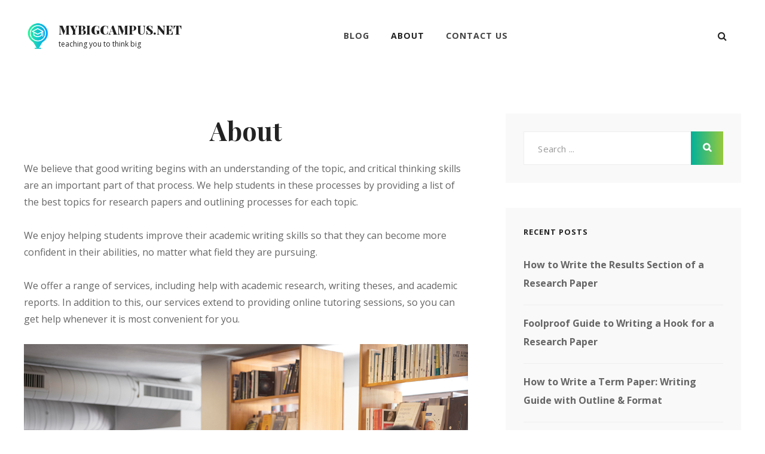

--- FILE ---
content_type: text/html; charset=UTF-8
request_url: https://mybigcampus.net/about
body_size: 4610
content:
<!DOCTYPE html>
<html lang="en-US">
<head>
	<meta charset="UTF-8">
	<meta name="viewport" content="width=device-width, initial-scale=1">
	<link rel="profile" href="https://gmpg.org/xfn/11">

	<title>About | mybigcampus.net</title>
<link rel='dns-prefetch' href='//fonts.googleapis.com' />
<link rel='dns-prefetch' href='//s.w.org' />
<link href='https://fonts.gstatic.com' crossorigin rel='preconnect' />
<link rel="alternate" type="application/rss+xml" title="mybigcampus.net &raquo; Feed" href="https://mybigcampus.net/feed" />
<link rel="alternate" type="application/rss+xml" title="mybigcampus.net &raquo; Comments Feed" href="https://mybigcampus.net/comments/feed" />
		<script type="text/javascript">
			window._wpemojiSettings = {"baseUrl":"https:\/\/s.w.org\/images\/core\/emoji\/2.2.1\/72x72\/","ext":".png","svgUrl":"https:\/\/s.w.org\/images\/core\/emoji\/2.2.1\/svg\/","svgExt":".svg","source":{"concatemoji":"http:\/\/mybigcampusnet.satwp.com\/wp-includes\/js\/wp-emoji-release.min.js?ver=4.7.3"}};
			!function(a,b,c){function d(a){var b,c,d,e,f=String.fromCharCode;if(!k||!k.fillText)return!1;switch(k.clearRect(0,0,j.width,j.height),k.textBaseline="top",k.font="600 32px Arial",a){case"flag":return k.fillText(f(55356,56826,55356,56819),0,0),!(j.toDataURL().length<3e3)&&(k.clearRect(0,0,j.width,j.height),k.fillText(f(55356,57331,65039,8205,55356,57096),0,0),b=j.toDataURL(),k.clearRect(0,0,j.width,j.height),k.fillText(f(55356,57331,55356,57096),0,0),c=j.toDataURL(),b!==c);case"emoji4":return k.fillText(f(55357,56425,55356,57341,8205,55357,56507),0,0),d=j.toDataURL(),k.clearRect(0,0,j.width,j.height),k.fillText(f(55357,56425,55356,57341,55357,56507),0,0),e=j.toDataURL(),d!==e}return!1}function e(a){var c=b.createElement("script");c.src=a,c.defer=c.type="text/javascript",b.getElementsByTagName("head")[0].appendChild(c)}var f,g,h,i,j=b.createElement("canvas"),k=j.getContext&&j.getContext("2d");for(i=Array("flag","emoji4"),c.supports={everything:!0,everythingExceptFlag:!0},h=0;h<i.length;h++)c.supports[i[h]]=d(i[h]),c.supports.everything=c.supports.everything&&c.supports[i[h]],"flag"!==i[h]&&(c.supports.everythingExceptFlag=c.supports.everythingExceptFlag&&c.supports[i[h]]);c.supports.everythingExceptFlag=c.supports.everythingExceptFlag&&!c.supports.flag,c.DOMReady=!1,c.readyCallback=function(){c.DOMReady=!0},c.supports.everything||(g=function(){c.readyCallback()},b.addEventListener?(b.addEventListener("DOMContentLoaded",g,!1),a.addEventListener("load",g,!1)):(a.attachEvent("onload",g),b.attachEvent("onreadystatechange",function(){"complete"===b.readyState&&c.readyCallback()})),f=c.source||{},f.concatemoji?e(f.concatemoji):f.wpemoji&&f.twemoji&&(e(f.twemoji),e(f.wpemoji)))}(window,document,window._wpemojiSettings);
		</script>
		<style type="text/css">
img.wp-smiley,
img.emoji {
	display: inline !important;
	border: none !important;
	box-shadow: none !important;
	height: 1em !important;
	width: 1em !important;
	margin: 0 .07em !important;
	vertical-align: -0.1em !important;
	background: none !important;
	padding: 0 !important;
}
</style>
<link rel='stylesheet' id='simclick-fonts-css'  href='https://fonts.googleapis.com/css?family=Open+Sans%3A300%2C400%2C500%2C700%2C900%7CPlayfair+Display%3A300%2C400%2C500%2C700%2C900&#038;subset=latin%2Clatin-ext' type='text/css' media='all' />
<link rel='stylesheet' id='font-awesome-css' href="https://mybigcampus.net/wp-content/themes/simclick/assets/css/font-awesome/css/font-awesome.css?ver=4.7.0" type='text/css' media='all' />
<link rel='stylesheet' id='simclick-style-css' href="https://mybigcampus.net/wp-content/themes/simclick/style.css?ver=20220120-150959" type='text/css' media='all' />
<style id='simclick-style-inline-css' type='text/css'>
.custom-header:after { background-color: rgba(0, 0, 0, 0.5); } 
</style>
<link rel='stylesheet' id='simclick-block-style-css' href="https://mybigcampus.net/wp-content/themes/simclick/assets/css/blocks.css?ver=1.0" type='text/css' media='all' />
<link rel='stylesheet' id='sccss_style-css' href="https://mybigcampus.net?sccss=1&#038;ver=4.7.3" type='text/css' media='all' />
<link rel='stylesheet' id='cyclone-template-style-dark-0-css' href="https://mybigcampus.net/wp-content/plugins/cyclone-slider-2/templates/dark/style.css?ver=2.12.4" type='text/css' media='all' />
<link rel='stylesheet' id='cyclone-template-style-default-0-css' href="https://mybigcampus.net/wp-content/plugins/cyclone-slider-2/templates/default/style.css?ver=2.12.4" type='text/css' media='all' />
<link rel='stylesheet' id='cyclone-template-style-standard-0-css' href="https://mybigcampus.net/wp-content/plugins/cyclone-slider-2/templates/standard/style.css?ver=2.12.4" type='text/css' media='all' />
<link rel='stylesheet' id='cyclone-template-style-thumbnails-0-css' href="https://mybigcampus.net/wp-content/plugins/cyclone-slider-2/templates/thumbnails/style.css?ver=2.12.4" type='text/css' media='all' />
<link rel='stylesheet' id='mr_social_sharing-css' href="https://mybigcampus.net/wp-content/plugins/social-sharing-toolkit/style_2.1.2.css?ver=4.7.3" type='text/css' media='all' />
<script type='text/javascript' src="https://mybigcampus.net/wp-includes/js/jquery/jquery.js?ver=1.12.4"></script>
<script type='text/javascript' src="https://mybigcampus.net/wp-includes/js/jquery/jquery-migrate.min.js?ver=1.4.1"></script>
<link rel='https://api.w.org/' href="https://mybigcampus.net/wp-json/" />
<link rel="EditURI" type="application/rsd+xml" title="RSD" href="https://mybigcampus.net/xmlrpc.php?rsd" />
<link rel="wlwmanifest" type="application/wlwmanifest+xml" href="https://mybigcampus.net/wp-includes/wlwmanifest.xml" /> 
<meta name="generator" content="WordPress 4.7.3" />
<link rel="canonical" href="https://mybigcampus.net/about" />
<link rel='shortlink' href="https://mybigcampus.net/?p=19" />
<link rel="alternate" type="application/json+oembed" href="https://mybigcampus.net/wp-json/oembed/1.0/embed?url=http%3A%2F%2Fmybigcampusnet.satwp.com%2Fabout" />
<link rel="alternate" type="text/xml+oembed" href="https://mybigcampus.net/wp-json/oembed/1.0/embed?url=http%3A%2F%2Fmybigcampusnet.satwp.com%2Fabout&#038;format=xml" />

<!-- platinum seo pack 1.3.8 -->
<meta name="robots" content="index,follow,noodp,noydir" />
<meta name="description" content="We believe that good writing begins with an understanding of the topic, and critical thinking skills are an important part of that process. We help students in" />
<link rel="canonical" href="https://mybigcampus.net/about" />
<!-- /platinum one seo pack -->
<link rel="icon" href="https://mybigcampus.net/wp-content/uploads/sites/1151/2023/01/fav.png" sizes="32x32" />
<link rel="icon" href="https://mybigcampus.net/wp-content/uploads/sites/1151/2023/01/fav.png" sizes="192x192" />
<link rel="apple-touch-icon-precomposed" href="https://mybigcampus.net/wp-content/uploads/sites/1151/2023/01/fav.png" />
<meta name="msapplication-TileImage" content="http://mybigcampus.net/wp-content/uploads/sites/1151/2023/01/fav.png" />
</head>

<body class="page-template-default page page-id-19 wp-custom-logo navigation-classic fluid-layout two-columns-layout content-left no-header-media-image no-header-media-text no-featured-slider content-has-padding-top color-scheme-default">

	
	<div id="page" class="site">
		<a class="skip-link screen-reader-text" href="#content">Skip to content</a>

		<header id="masthead" class="site-header">
			<div class="wrapper">
				<div class="site-header-main">
					<div class="site-branding">
	<a href="https://mybigcampus.net/" class="custom-logo-link" rel="home" itemprop="url"><img width="85" height="85" src="https://mybigcampus.net/wp-content/uploads/sites/1151/2023/01/fav.png" class="custom-logo" alt="" itemprop="logo" /></a>
	<a class="scrolled-logo-link" href="https://mybigcampus.net/" title="mybigcampus.net">
		
		<img class="scrolled-logo" alt="mybigcampus.net" src="https://mybigcampus.net/wp-content/uploads/sites/1151/2023/01/fav.png">
	</a>
	
	<div class="site-identity">
					<p class="site-title"><a href="https://mybigcampus.net/" rel="home">mybigcampus.net</a></p>
		
					<p class="site-description">teaching you to think big</p>
			</div>
</div><!-- .site-branding -->

					<div id="site-header-menu" class="site-header-menu">
	<div id="primary-menu-wrapper" class="menu-wrapper">

		<div class="header-overlay"></div>

		<div class="menu-toggle-wrapper">
			<button id="menu-toggle" class="menu-toggle" aria-controls="top-menu" aria-expanded="false">
				<div class="menu-bars">
					<div class="bars bar1"></div>
	  				<div class="bars bar2"></div>
	  				<div class="bars bar3"></div>
  				</div>
				<span class="menu-label">Menu</span>
			</button>
		</div><!-- .menu-toggle-wrapper -->

		<div class="menu-inside-wrapper">
				<nav id="site-navigation" class="main-navigation" role="navigation" aria-label="Primary Menu">
		<ul id="primary-menu" class="menu nav-menu"><li id="menu-item-30" class="menu-item menu-item-type-post_type menu-item-object-page menu-item-30"><a href="https://mybigcampus.net/blog">Blog</a></li>
<li id="menu-item-29" class="menu-item menu-item-type-post_type menu-item-object-page current-menu-item page_item page-item-19 current_page_item menu-item-29"><a href="https://mybigcampus.net/about">About</a></li>
<li id="menu-item-28" class="menu-item menu-item-type-post_type menu-item-object-page menu-item-28"><a href="https://mybigcampus.net/contact-us">Contact Us</a></li>
</ul>
	</nav><!-- .main-navigation -->
			<div class="mobile-social-search">
				<div class="search-container">
					

<form role="search" method="get" class="search-form" action="https://mybigcampus.net/">
	<label for="search-form-6971f5c708624">
		<span class="screen-reader-text">Search for:</span>
		<input type="search" id="search-form-6971f5c708624" class="search-field" placeholder="Search ..." value="" name="s" title="Search for:">
	</label>
		
	<button type="submit" class="search-submit fa fa-search"></button>
</form>
				</div>
									<nav class="social-navigation" role="navigation" aria-label="Social Links Menu">
						<div class="menu-social-container"><ul id="menu-main-menu" class="menu"><li class="menu-item menu-item-type-post_type menu-item-object-page menu-item-30"><a href="https://mybigcampus.net/blog"><span class="screen-reader-text">Blog</span></a></li>
<li class="menu-item menu-item-type-post_type menu-item-object-page current-menu-item page_item page-item-19 current_page_item menu-item-29"><a href="https://mybigcampus.net/about"><span class="screen-reader-text">About</span></a></li>
<li class="menu-item menu-item-type-post_type menu-item-object-page menu-item-28"><a href="https://mybigcampus.net/contact-us"><span class="screen-reader-text">Contact Us</span></a></li>
</ul></div>					</nav><!-- .social-navigation -->
							</div><!-- .mobile-social-search -->
		</div><!-- .menu-inside-wrapper -->
	</div><!-- #primary-menu-wrapper.menu-wrapper -->
</div><!-- .site-header-menu -->


<div class="social-search-wrapper">

		<div id="social-menu-wrapper">
			<nav class="social-navigation" role="navigation" aria-label="Social Links Menu">
				<div class="menu-social-container"><ul id="menu-main-menu-1" class="menu"><li class="menu-item menu-item-type-post_type menu-item-object-page menu-item-30"><a href="https://mybigcampus.net/blog"><span class="screen-reader-text">Blog</span></a></li>
<li class="menu-item menu-item-type-post_type menu-item-object-page current-menu-item page_item page-item-19 current_page_item menu-item-29"><a href="https://mybigcampus.net/about"><span class="screen-reader-text">About</span></a></li>
<li class="menu-item menu-item-type-post_type menu-item-object-page menu-item-28"><a href="https://mybigcampus.net/contact-us"><span class="screen-reader-text">Contact Us</span></a></li>
</ul></div>			</nav><!-- .social-navigation -->
	</div><!-- .menu-wrapper -->

	<div class="search-social-container">
		<div id="primary-search-wrapper" class="menu-wrapper">
			<div class="menu-toggle-wrapper">
				<button id="social-search-toggle" class="menu-toggle">
					<span class="menu-label screen-reader-text">Search</span>
				</button>
			</div><!-- .menu-toggle-wrapper -->

			<div class="menu-inside-wrapper">
				<div class="search-container">
					

<form role="search" method="get" class="search-form" action="https://mybigcampus.net/">
	<label for="search-form-6971f5c708ba0">
		<span class="screen-reader-text">Search for:</span>
		<input type="search" id="search-form-6971f5c708ba0" class="search-field" placeholder="Search ..." value="" name="s" title="Search for:">
	</label>
		
	<button type="submit" class="search-submit fa fa-search"></button>
</form>
				</div>
			</div><!-- .menu-inside-wrapper -->
		</div><!-- #social-search-wrapper.menu-wrapper -->


	</div> <!-- .search-social-container -->
</div>


				</div> <!-- .site-header-main -->

				<!-- <div id="header-navigation-area">
									</div> --> <!-- #header-navigation-area -->

			</div> <!-- .wrapper -->
		</header><!-- #masthead -->

		<div class="below-site-header">

			<div class="site-overlay"><span class="screen-reader-text">Site Overlay</span></div>

			






			<div id="content" class="site-content">
				<div class="wrapper">

	<div id="primary" class="content-area">
		<main id="main" class="site-main">
			<div class="singular-content-wrap">
				
<article id="post-19" class="post-19 page type-page status-publish hentry">
	<!-- Page/Post Single Image Disabled or No Image set in Post Thumbnail -->
	<div class="entry-container">
		<!-- 
		<header class="entry-header">
			<h1 class="entry-title">About</h1>			<div class="entry-meta">
				<span class="byline screen-reader-text"> <span class="author-label screen-reader-text">By </span><span class="author vcard"><a class="url fn n" href="http://mybigcampus.net/author/admin-3">admin</a></span></span><span class="posted-on"><span class="date-label"> </span><a href="http://mybigcampus.net/about" rel="bookmark"><time class="entry-date published" datetime="2023-01-13T10:23:19+00:00">January 13, 2023</time><time class="updated" datetime="2023-01-20T20:44:58+00:00">January 20, 2023</time></a></span>			</div>
		</header> -->

		
		<div class="entry-content">
		<h1 class="entry-title">About</h1>			<p>We believe that good writing begins with an understanding of the topic, and critical thinking skills are an important part of that process. We help students in these processes by providing a list of the best topics for research papers and outlining processes for each topic.</p>
<p>We enjoy helping students improve their academic writing skills so that they can become more confident in their abilities, no matter what field they are pursuing.</p>
<p>We offer a range of services, including help with academic research, writing theses, and academic reports. In addition to this, our services extend to providing online tutoring sessions, so you can get help whenever it is most convenient for you.</p>
<p><img data-id="8" src="https://mybigcampus.net/wp-content/uploads/sites/1151/2023/01/about.jpg" alt="" class="alignnone size-medium wp-image-8" /></p>
		</div>

				</div> <!-- .entry-container -->
</article><!-- #post-19 -->
				</div> <!-- singular-content-wrap -->
		</main><!-- #main -->
	</div><!-- #primary -->

	<aside id="secondary" class="sidebar widget-area" role="complementary">
	<section id="search-2" class="widget widget_search"><div class="widget-wrap">

<form role="search" method="get" class="search-form" action="https://mybigcampus.net/">
	<label for="search-form-6971f5c70bc37">
		<span class="screen-reader-text">Search for:</span>
		<input type="search" id="search-form-6971f5c70bc37" class="search-field" placeholder="Search ..." value="" name="s" title="Search for:">
	</label>
		
	<button type="submit" class="search-submit fa fa-search"></button>
</form>
</div></section>		<section id="recent-posts-2" class="widget widget_recent_entries"><div class="widget-wrap">		<h2 class="widget-title">Recent Posts</h2>		<ul>
					<li>
				<a href="https://mybigcampus.net/research-paper-results.html">How to Write the Results Section of a Research Paper</a>
						</li>
					<li>
				<a href="https://mybigcampus.net/research-paper-hooks.html">Foolproof Guide to Writing a Hook for a Research Paper</a>
						</li>
					<li>
				<a href="https://mybigcampus.net/term-paper-guidelines.html">How to Write a Term Paper: Writing Guide with Outline &#038; Format</a>
						</li>
					<li>
				<a href="https://mybigcampus.net/asa-format-paper.html">ASA Paper Format and Style Guide for Researchers</a>
						</li>
				</ul>
		</div></section>		</aside><!-- .sidebar .widget-area -->
			</div><!-- .wrapper -->
		</div><!-- #content -->

		<footer id="colophon" class="site-footer">
			

			<div id="site-generator">
	<div class="wrapper">

		
		<div class="site-info">
    <p>&copy; 2026 mybigcampus.net</p>
			<script defer src="https://static.cloudflareinsights.com/beacon.min.js/vcd15cbe7772f49c399c6a5babf22c1241717689176015" integrity="sha512-ZpsOmlRQV6y907TI0dKBHq9Md29nnaEIPlkf84rnaERnq6zvWvPUqr2ft8M1aS28oN72PdrCzSjY4U6VaAw1EQ==" data-cf-beacon='{"version":"2024.11.0","token":"77fd0c8cc13f4da8bd55bde83c255a7f","r":1,"server_timing":{"name":{"cfCacheStatus":true,"cfEdge":true,"cfExtPri":true,"cfL4":true,"cfOrigin":true,"cfSpeedBrain":true},"location_startswith":null}}' crossorigin="anonymous"></script>


--- FILE ---
content_type: text/css
request_url: https://mybigcampus.net/wp-content/themes/simclick/style.css?ver=20220120-150959
body_size: 33929
content:
        @charset "UTF-8";
        /*
Theme Name: SimClick
Theme URI: https://catchthemes.com/themes/simclick/
Author: Catch Themes
Author URI: https://catchthemes.com/
Description: SimClick is a free Corporate Photography WordPress theme, crafted for creative minds. The minimal design in SimClick makes your photography website look clean, simple, and visually aesthetic. It is ideal for photographers, photo bloggers, art portfolio, freelancer, and other creative photography related website. You can use the theme either for personal use or for corporate photography websites. SimClick includes all the features that are crucial for any personal or corporate photography WordPress website. For instance, Featured Slider, Featured Content, Hero Content, Portfolio, Testimonials, Services, and more. With these exciting features, SimClick lets you highlight your special contents, categorize them elegantly and show your expertise. Flexible features, clever widgets, useful shortcodes, elegant layouts, or a clean design, SimClick has it all. The theme is super user-friendly, has a very easy working interface and saves so much time with zero need for coding. The theme is absolutely responsive and adapts all screen sizes. And also, SimClick is translation-ready. For more information, check out Theme Instructions at https://catchthemes.com/themes/simclick/#theme-instructions, support at https://catchthemes.com/support/ and Demo at https://catchthemes.com/demo/simclick/
Version: 1.0.7
Requires at least: 5.1
Tested up to: 5.5
Requires PHP: 5.6
License: GNU General Public License v3 or later
License URI: http://www.gnu.org/licenses/gpl-3.0.html
Text Domain: simclick
Domain Path: /languages/
Tags: one-column, two-columns, right-sidebar, flexible-header, custom-background, custom-header, custom-menu, custom-logo, editor-style, featured-image-header, featured-images, footer-widgets, rtl-language-support, sticky-post, theme-options, threaded-comments, translation-ready, wide-blocks, block-styles, blog, photography, portfolio

SimClick is based on Underscores http://underscores.me/, (C) 2012-2019 Automattic, Inc.
Underscores is distributed under the terms of the GNU GPL v2 or later.
*/
        /*--------------------------------------------------------------
>>> TABLE OF CONTENTS:
----------------------------------------------------------------
1.0 - Variables
  1.1 - Color
  1.2 - Fonts
  1.3 - Structure
  1.4  -Transition
2.0 - Normalize
3.0 - Mixin
  3.1 - Mixin
4.0 Modules
  4.1 - Alignments
  4.2 - Blocks
  4.3 - Clearings
5.0 - Forms
  5.1 - Buttons
  5.2 - Fields
6.0 - Navigation
  6.1 - Next Previous
  6.2 - Social Menu Navigation
  6.3 - Menus
7.0 Typography
  7.1 - Headings
  7.2 - Copy
8.0 Sites
  8.1 - Primary
    8.1.1 - Archives
    8.1.2 - Comments
  8.2.0 - Secondary
    8.2.1 - Widget
  8.3.0 - Section
    8.3.1 - Header
    8.3.2 - Hero Content
    8.3.3 - Promotional
    8.3.4 - Testimonials
    8.3.5 - Blog
    8.3.6 - Newsletter
    8.3.7 - Portfolio
    8.3.8 - Feature Slider
    8.3.9 - Footer
    8.3.10 - Woocommerce
    8.3.11 - Team
    8.3.12 - Logo Slider
    8.3.13 - Service
    8.3.14 - Contact
    8.3.15 - Feature Content
    8.3.16 - Stats
    8.3.17 - Gallery
9.0 - Elements
  9.1 - Lists
  9.2 - Tables
  9.3 - Color Selection

10.0 - Media
  10.1 - mobile-horizontal
  10.2 - tablet
  10.3 - desktop
  10.4 - wide-width
  10.5 - large
  10.6 - ultra_wide
--------------------------------------------------------------*/
        /*--------------------------------------------------------------
## Colors
--------------------------------------------------------------*/
        /**
 * 1.0 - Variables
 */
        /**
 * 1.1 - Colors
 */
        /*--------------------------------------------------------------
## Fonts
--------------------------------------------------------------*/
        /**
 * 1.2 - Fonts
 */
        /*--------------------------------------------------------------
## Structure
--------------------------------------------------------------*/
        /**
 * 1.3 - Transition
 */
        /*--------------------------------------------------------------
## Transition
--------------------------------------------------------------*/
        /*
Normalizing styles have been helped along thanks to the fine work of
Nicolas Gallagher and Jonathan Neal http://necolas.github.io/normalize.css/
*/
        /*--------------------------------------------------------------
# Normalize 2.0
--------------------------------------------------------------*/
        /* normalize.css v8.0.0 | MIT License | github.com/necolas/normalize.css */
        /* Document
   ========================================================================== */
        /**
 * 1. Correct the line height in all browsers.
 * 2. Prevent adjustments of font size after orientation changes in iOS.
 */
        
        html {
            line-height: 1.15;
            /* 1 */
            -webkit-text-size-adjust: 100%;
            /* 2 */
        }
        /* Sections
   ========================================================================== */
        /**
 * Remove the margin in all browsers.
 */
        
        body {
            margin: 0;
        }
        /**
 * Correct the font size and margin on `h1` elements within `section` and
 * `article` contexts in Chrome, Firefox, and Safari.
 */
        
        h1 {
            font-size: 2em;
            margin: 0.67em 0;
        }
        /* Grouping content
   ========================================================================== */
        /**
 * 1. Add the correct box sizing in Firefox.
 * 2. Show the overflow in Edge and IE.
 */
        
        hr {
            box-sizing: content-box;
            /* 1 */
            height: 0;
            /* 1 */
            overflow: visible;
            /* 2 */
        }
        /**
 * 1. Correct the inheritance and scaling of font size in all browsers.
 * 2. Correct the odd `em` font sizing in all browsers.
 */
        /* Text-level semantics
   ========================================================================== */
        /**
 * Remove the gray background on active links in IE 10.
 */
        
        a {
            background-color: transparent;
        }
        /**
 * 1. Remove the bottom border in Chrome 57-
 * 2. Add the correct text decoration in Chrome, Edge, IE, Opera, and Safari.
 */
        
        abbr[title] {
            border-bottom: none;
            /* 1 */
            text-decoration: underline;
            /* 2 */
            text-decoration: underline dotted;
            /* 2 */
        }
        /**
 * Add the correct font weight in Chrome, Edge, and Safari.
 */
        
        b,
        strong {
            font-weight: 700;
        }
        /**
 * 1. Correct the inheritance and scaling of font size in all browsers.
 * 2. Correct the odd `em` font sizing in all browsers.
 */
        
        code,
        kbd,
        samp {
            font-family: monospace, monospace;
            /* 1 */
            font-size: 1em;
            /* 2 */
        }
        /**
 * Add the correct font size in all browsers.
 */
        
        small {
            font-size: 80%;
        }
        /**
 * Prevent `sub` and `sup` elements from affecting the line height in
 * all browsers.
 */
        
        sub,
        sup {
            font-size: 75%;
            line-height: 0;
            position: relative;
            vertical-align: baseline;
        }
        
        sub {
            bottom: -0.25em;
        }
        
        sup {
            top: -0.5em;
        }
        /* Embedded content
   ========================================================================== */
        /**
 * Remove the border on images inside links in IE 10.
 */
        
        img {
            border-style: none;
        }
        /* Forms
   ========================================================================== */
        /**
 * 1. Change the font styles in all browsers.
 * 2. Remove the margin in Firefox and Safari.
 */
        
        button,
        input,
        optgroup,
        select,
        textarea {
            font-family: inherit;
            /* 1 */
            font-size: 100%;
            /* 1 */
            margin: 0;
            /* 2 */
        }
        /**
 * Show the overflow in IE.
 * 1. Show the overflow in Edge.
 */
        
        button,
        input {
            /* 1 */
            overflow: visible;
        }
        /**
 * Remove the inheritance of text transform in Edge, Firefox, and IE.
 * 1. Remove the inheritance of text transform in Firefox.
 */
        
        button,
        select {
            /* 1 */
            text-transform: none;
        }
        /**
 * Correct the inability to style clickable types in iOS and Safari.
 */
        
        button,
        [type="button"],
        [type="reset"],
        [type="submit"] {
            -webkit-appearance: button;
        }
        /**
 * Remove the inner border and padding in Firefox.
 */
        
        button::-moz-focus-inner,
        [type="button"]::-moz-focus-inner,
        [type="reset"]::-moz-focus-inner,
        [type="submit"]::-moz-focus-inner {
            border-style: none;
            padding: 0;
        }
        /**
 * Restore the focus styles unset by the previous rule.
 */
        
        button:-moz-focusring,
        [type="button"]:-moz-focusring,
        [type="reset"]:-moz-focusring,
        [type="submit"]:-moz-focusring {
            outline: 1px dotted ButtonText;
        }
        /**
 * Correct the padding in Firefox.
 */
        
        fieldset {
            padding: 0.35em 0.75em 0.625em;
        }
        /**
 * 1. Correct the text wrapping in Edge and IE.
 * 2. Correct the color inheritance from `fieldset` elements in IE.
 * 3. Remove the padding so developers are not caught out when they zero out
 *    `fieldset` elements in all browsers.
 */
        
        legend {
            box-sizing: border-box;
            /* 1 */
            color: inherit;
            /* 2 */
            display: table;
            /* 1 */
            max-width: 100%;
            /* 1 */
            padding: 0;
            /* 3 */
            white-space: normal;
            /* 1 */
        }
        /**
 * Add the correct vertical alignment in Chrome, Firefox, and Opera.
 */
        
        progress {
            vertical-align: baseline;
        }
        /**
 * Remove the default vertical scrollbar in IE 10+.
 */
        
        textarea {
            overflow: auto;
        }
        /**
 * 1. Add the correct box sizing in IE 10.
 * 2. Remove the padding in IE 10.
 */
        
        [type="checkbox"],
        [type="radio"] {
            box-sizing: border-box;
            /* 1 */
            padding: 0;
            /* 2 */
        }
        /**
 * Correct the cursor style of increment and decrement buttons in Chrome.
 */
        
        [type="number"]::-webkit-inner-spin-button,
        [type="number"]::-webkit-outer-spin-button {
            height: auto;
        }
        /**
 * 1. Correct the odd appearance in Chrome and Safari.
 * 2. Correct the outline style in Safari.
 */
        
        [type="search"] {
            -webkit-appearance: textfield;
            /* 1 */
            outline-offset: -2px;
            /* 2 */
        }
        /**
 * Remove the inner padding in Chrome and Safari on macOS.
 */
        
        [type="search"]::-webkit-search-decoration {
            -webkit-appearance: none;
        }
        /**
 * 1. Correct the inability to style clickable types in iOS and Safari.
 * 2. Change font properties to `inherit` in Safari.
 */
        
         ::-webkit-file-upload-button {
            -webkit-appearance: button;
            /* 1 */
            font: inherit;
            /* 2 */
        }
        /* Interactive
   ========================================================================== */
        /*
 * Add the correct display in Edge, IE 10+, and Firefox.
 */
        
        details {
            display: block;
        }
        /*
 * Add the correct display in all browsers.
 */
        
        summary {
            display: list-item;
        }
        /* Misc
   ========================================================================== */
        /**
 * Add the correct display in IE 10+.
 */
        
        template {
            display: none;
        }
        /**
 * Add the correct display in IE 10.
 */
        
        [hidden] {
            display: none;
        }
        /*--------------------------------------------------------------
# Typography
--------------------------------------------------------------*/
        
        h1,
        h2,
        h3,
        h4,
        h5,
        h6 {
            clear: both;
        }
        
        dfn,
        cite,
        em,
        i {
            font-style: italic;
        }
        
        address {
            font-style: normal;
            margin: 0 0 25px;
        }
        
        pre {
            font-family: "Courier 10 Pitch", Courier, monospace;
            margin-bottom: 25px;
            max-width: 100%;
            overflow: auto;
            padding: 41px 43px;
            white-space: pre-line;
            word-break: break-all;
        }
        
        code,
        kbd,
        tt,
        var {
            font-style: normal;
        }
        
        abbr,
        acronym {
            border-bottom: 1px dotted;
            cursor: help;
        }
        
        mark,
        ins {
            padding: 1px 5px;
            text-decoration: none;
        }
        
        big {
            font-size: 125%;
        }
        /*--------------------------------------------------------------
# Elements
--------------------------------------------------------------*/
        
        html {
            box-sizing: border-box;
        }
        
        *,
        *:before,
        *:after {
            /* Inherit box-sizing to make it easier to change the property for components that leverage other behavior; see https://css-tricks.com/inheriting-box-sizing-probably-slightly-better-best-practice/ */
            box-sizing: inherit;
        }
        
        dt {
            font-weight: 500;
        }
        
        dd {
            margin: 0 25px 25px;
        }
        
        img {
            display: block;
            height: auto;
            /* Make sure images are scaled correctly. */
            max-width: 100%;
            /* Adhere to container width. */
        }
        
        table {
            width: 100%;
        }
        
        figure {
            margin: 25px 0;
        }
        
        .site-main .comment-navigation,
        .site-main .post-navigation {
            margin: 0 0 25px;
            overflow: hidden;
        }
        
        .comment-navigation .nav-previous,
        .posts-navigation .nav-previous,
        .post-navigation .nav-previous {
            float: left;
            width: 50%;
        }
        
        .comment-navigation .nav-next,
        .posts-navigation .nav-next,
        .post-navigation .nav-next {
            float: right;
            width: 50%;
        }
        
        .blog {
            display: flex;
            justify-content: space-around!important;
            flex-wrap: wrap;
        }
        
        .blog .post {
            width: 450px!important;
        }
        
        .blog .post .read-more {
            text-align: center;
        }
        
        .content-area-blog .section-content-wrapper {
            display: flex;
            justify-content: space-around;
            flex-wrap: wrap;
        }
        /*--------------------------------------------------------------
# Accessibility
--------------------------------------------------------------*/
        /* Text meant only for screen readers. */
        
        .screen-reader-text {
            border: 0;
            clip: rect(1px, 1px, 1px, 1px);
            clip-path: inset(50%);
            height: 1px;
            margin: -1px;
            overflow: hidden;
            padding: 0;
            position: absolute !important;
            width: 1px;
            word-wrap: normal !important;
            /* Many screen reader and browser combinations announce broken words as they would appear visually. */
        }
        
        .screen-reader-text:focus {
            border-radius: 3px;
            box-shadow: 0 0 2px 2px rgba(0, 0, 0, 0.2);
            -webkit-box-shadow: 0 0 2px 2px rgba(0, 0, 0, 0.2);
            -moz-box-shadow: 0 0 2px 2px rgba(0, 0, 0, 0.2);
            clip: auto !important;
            clip-path: none;
            display: block;
            font-size: 14px;
            font-size: 0.875rem;
            font-weight: bold;
            height: auto;
            left: 5px;
            line-height: normal;
            padding: 15px 23px 14px;
            text-decoration: none;
            top: 5px;
            width: auto;
            z-index: 100000;
            /* Above WP toolbar. */
        }
        /* Do not show the outline on the skip link target. */
        
        #content[tabindex="-1"]:focus {
            outline: 0;
        }
        /*--------------------------------------------------------------
# Clearings
--------------------------------------------------------------*/
        
        .clear:before,
        .clear:after,
        .entry-content:before,
        .entry-content:after,
        .comment-content:before,
        .comment-content:after,
        .site-header:before,
        .site-header:after,
        .site-content:before,
        .site-content:after,
        .site-footer:before,
        .site-footer:after {
            content: "";
            display: table;
            table-layout: fixed;
        }
        
        .clear:after,
        .entry-content:after,
        .comment-content:after,
        .site-header:after,
        .site-content:after,
        .site-footer:after {
            clear: both;
        }
        /*--------------------------------------------------------------
# Widgets
--------------------------------------------------------------*/
        
        .widget {
            margin: 0 0 25px;
            /* Make sure select elements fit in widgets. */
        }
        
        .widget select {
            max-width: 100%;
        }
        /*--------------------------------------------------------------
# Content
--------------------------------------------------------------*/
        /*--------------------------------------------------------------
## Posts and pages
--------------------------------------------------------------*/
        
        .sticky {
            display: block;
        }
        
        .post,
        .page {
            margin: 0 0 25px;
        }
        
        .updated:not(.published) {
            display: none;
        }
        
        .page-links {
            clear: both;
            margin: 0 0 25px;
        }
        /*--------------------------------------------------------------
## Comments
--------------------------------------------------------------*/
        
        .comment-content a {
            word-wrap: break-word;
        }
        
        .bypostauthor {
            display: block;
        }
        /*--------------------------------------------------------------
# Infinite scroll
--------------------------------------------------------------*/
        /* Globally hidden elements when Infinite Scroll is supported and in use. */
        
        .infinite-scroll .posts-navigation,
        .infinite-scroll.neverending .site-footer {
            /* Theme Footer (when set to scrolling) */
            display: none;
        }
        /* When Infinite Scroll has reached its end we need to re-display elements that were hidden (via .neverending) before. */
        
        .infinity-end.neverending .site-footer {
            display: block;
        }
        /*--------------------------------------------------------------
# Media
--------------------------------------------------------------*/
        
        .page-content .wp-smiley,
        .entry-content .wp-smiley,
        .comment-content .wp-smiley {
            border: none;
            margin-bottom: 0;
            margin-top: 0;
            padding: 0;
        }
        /* Make sure embeds and iframes fit their containers. */
        
        embed,
        iframe,
        object {
            max-width: 100%;
        }
        /* Make sure logo link wraps around logo image. */
        
        .custom-logo-link {
            display: inline-block;
        }
        /*--------------------------------------------------------------
## Captions
--------------------------------------------------------------*/
        
        .wp-caption {
            margin-bottom: 1.5em;
            max-width: 100%;
        }
        
        .wp-caption img[class*="wp-image-"] {
            display: block;
            margin-left: auto;
            margin-right: auto;
        }
        /*--------------------------------------------------------------
## Galleries
--------------------------------------------------------------*/
        
        .gallery-item {
            display: inline-block;
            text-align: center;
            vertical-align: top;
            width: 100%;
        }
        
        .gallery-columns-2 .gallery-item {
            max-width: 50%;
        }
        
        .gallery-columns-3 .gallery-item {
            max-width: 33.33%;
        }
        
        .gallery-columns-4 .gallery-item {
            max-width: 25%;
        }
        
        .gallery-columns-5 .gallery-item {
            max-width: 20%;
        }
        
        .gallery-columns-6 .gallery-item {
            max-width: 16.66%;
        }
        
        .gallery-columns-7 .gallery-item {
            max-width: 14.28%;
        }
        
        .gallery-columns-8 .gallery-item {
            max-width: 12.5%;
        }
        
        .gallery-columns-9 .gallery-item {
            max-width: 11.11%;
        }
        
        .gallery-caption {
            display: block;
        }
        /*--------------------------------------------------------------
## alignments 4.1
--------------------------------------------------------------*/
        
        .alignright {
            padding-top: 0;
        }
        
        @media only screen and (min-width: 41.688em) {
            .alignright {
                float: right;
            }
        }
        
        @media only screen and (min-width: 41.688em) {
            .alignleft {
                float: left;
            }
        }
        
        .aligncenter {
            clear: both;
            display: block;
            margin-left: auto;
            margin-right: auto;
        }
        
        .text-aligned-right .entry-container {
            text-align: center;
        }
        
        @media only screen and (min-width: 41.688em) {
            .text-aligned-right .entry-container {
                text-align: right;
            }
        }
        
        .text-aligned-left .entry-container {
            text-align: center;
        }
        
        @media only screen and (min-width: 41.688em) {
            .text-aligned-left .entry-container {
                text-align: left;
            }
        }
        
        .text-aligned-center .entry-container {
            text-align: center;
        }
        
        .custom-header-content.content-aligned-right .entry-container {
            margin-left: auto;
        }
        
        .no-header-media-image .custom-header-content.content-aligned-left {
            margin-left: 0;
        }
        
        .no-header-media-image .custom-header-content.content-aligned-right {
            margin-right: 0;
        }
        
        .custom-header-content.content-aligned-center .entry-container {
            margin: 0 auto;
        }
        
        .custom-header-content.text-aligned-right .entry-header-image img {
            margin-left: auto;
        }
        
        .custom-header-content.text-aligned-center .entry-header-image img {
            margin: 0 auto;
        }
        
        .slider-content-wrapper.content-aligned-right .entry-container-wrap,
        .hero-content-wrapper.section.content-aligned-right .hentry .entry-container.full-width {
            margin-left: auto;
            margin-right: 0;
        }
        
        .slider-content-wrapper.content-aligned-center .entry-container-wrap,
        .hero-content-wrapper.section.content-aligned-center .hentry .entry-container.full-width {
            margin-left: auto;
            margin-right: auto;
        }
        
        .slider-content-wrapper.content-aligned-right.text-aligned-right .entry-container-wrap {
            text-align: center;
        }
        
        @media only screen and (min-width: 41.688em) {
            .slider-content-wrapper.content-aligned-right.text-aligned-right .entry-container-wrap {
                text-align: right;
            }
        }
        
        .slider-content-wrapper.content-aligned-right.text-aligned-left .entry-container-wrap {
            text-align: center;
        }
        
        @media only screen and (min-width: 41.688em) {
            .slider-content-wrapper.content-aligned-right.text-aligned-left .entry-container-wrap {
                text-align: left;
            }
        }
        
        .slider-content-wrapper.content-aligned-left.text-aligned-right .entry-container-wrap {
            text-align: center;
        }
        
        @media only screen and (min-width: 41.688em) {
            .slider-content-wrapper.content-aligned-left.text-aligned-right .entry-container-wrap {
                text-align: right;
            }
        }
        
        .slider-content-wrapper.content-aligned-left.text-aligned-left .entry-container-wrap {
            text-align: center;
        }
        
        @media only screen and (min-width: 41.688em) {
            .slider-content-wrapper.content-aligned-left.text-aligned-left .entry-container-wrap {
                text-align: left;
            }
        }
        
        .slider-content-wrapper .entry-container,
        .hero-content-wrapper.section.text-aligned-center .hentry .entry-container {
            padding-left: 30px;
            padding-right: 30px;
            text-align: center;
        }
        
        @media only screen and (min-width: 41.688em) {
            .slider-content-wrapper .entry-container,
            .hero-content-wrapper.section.text-aligned-center .hentry .entry-container {
                padding-left: 40px;
                padding-right: 40px;
            }
        }
        
        @media only screen and (min-width: 85.375em) {
            .slider-content-wrapper .entry-container,
            .hero-content-wrapper.section.text-aligned-center .hentry .entry-container {
                padding-left: 60px;
                padding-right: 60px;
            }
        }
        
        .hero-content-wrapper.section.content-aligned-left .section-content-wrap .hentry .entry-container {
            float: left;
        }
        
        @media only screen and (min-width: 41.688em) {
            .hero-content-wrapper.section.content-aligned-left .section-content-wrap .hentry .entry-container {
                padding-left: 0;
                padding-right: 60px;
            }
        }
        
        @media only screen and (min-width: 85.375em) {
            .hero-content-wrapper.section.content-aligned-left .section-content-wrap .hentry .entry-container {
                padding-left: 0;
                padding-right: 120px;
            }
        }
        
        .hero-content-wrapper.section.content-aligned-left.text-aligned-right .hentry .entry-container,
        .hero-content-wrapper.section.content-aligned-left.text-aligned-left .hentry .entry-container {
            float: left;
        }
        
        .hero-content-wrapper.section.content-aligned-left .wrapper .hentry .featured-content-image {
            right: 0;
            left: auto;
        }
        
        .slider-content-wrapper.content-aligned-right .section-heading-wrapper {
            order: 1;
        }
        
        @media only screen and (min-width: 41.688em) {
            .slider-content-wrapper.content-aligned-right .section-heading-wrapper {
                order: 2;
            }
        }
        
        .rtl .slider-content-wrapper.content-aligned-left .hentry {
            flex-direction: row-reverse;
        }
        
        .rtl .slider-content-wrapper.content-aligned-right .hentry {
            flex-direction: row;
        }
        
        .slider-content-wrapper.content-aligned-right .hentry {
            flex-direction: row-reverse;
        }
        
        .promotion-headline-wrapper.section.content-aligned-center .entry-container .inner-container {
            margin: 0 auto;
        }
        
        .promotion-headline-wrapper.section.content-aligned-center .entry-container .inner-container .more-button {
            margin-top: 35px;
            position: relative;
        }
        
        .promotion-headline-wrapper.section.content-aligned-left .entry-container .inner-container {
            margin: 0 auto;
        }
        
        @media only screen and (min-width: 64em) {
            .promotion-headline-wrapper.section.content-aligned-left .entry-container .inner-container {
                margin-right: auto;
                margin-left: 0;
            }
        }
        
        .promotion-headline-wrapper.section.content-aligned-right .entry-container .inner-container {
            margin: 0 auto;
        }
        
        @media only screen and (min-width: 64em) {
            .promotion-headline-wrapper.section.content-aligned-right .entry-container .inner-container {
                margin-left: auto;
                margin-right: 0;
            }
        }
        
        .promotion-headline-wrapper.section.content-aligned-right .entry-container .inner-container .more-button {
            margin-top: 35px;
            position: relative;
        }
        
        @media only screen and (min-width: 64em) {
            .promotion-headline-wrapper.section.content-aligned-right .entry-container .inner-container .more-button {
                left: 0;
                margin-top: 0;
                position: absolute;
                right: auto;
            }
        }
        
        .promotion-headline-wrapper.section.content-aligned-left .entry-container .inner-container .more-button {
            position: relative;
        }
        
        @media only screen and (min-width: 64em) {
            .promotion-headline-wrapper.section.content-aligned-left .entry-container .inner-container .more-button {
                left: auto;
                position: absolute;
                right: 0;
            }
        }
        
        .promotion-headline-wrapper.section.content-aligned-right.text-aligned-left .entry-container {
            text-align: center;
        }
        
        @media only screen and (min-width: 64em) {
            .promotion-headline-wrapper.section.content-aligned-right.text-aligned-left .entry-container {
                text-align: left;
            }
        }
        
        .promotion-headline-wrapper.section.content-aligned-right.text-aligned-right .entry-container {
            text-align: center;
        }
        
        @media only screen and (min-width: 64em) {
            .promotion-headline-wrapper.section.content-aligned-right.text-aligned-right .entry-container {
                text-align: right;
            }
        }
        
        .promotion-headline-wrapper.section.content-aligned-left.text-aligned-left .entry-container {
            text-align: center;
        }
        
        @media only screen and (min-width: 64em) {
            .promotion-headline-wrapper.section.content-aligned-left.text-aligned-left .entry-container {
                text-align: left;
            }
        }
        
        .promotion-headline-wrapper.section.content-aligned-left.text-aligned-right .entry-container {
            text-align: center;
        }
        
        @media only screen and (min-width: 64em) {
            .promotion-headline-wrapper.section.content-aligned-left.text-aligned-right .entry-container {
                text-align: right;
            }
        }
        /*--------------------------------------------------------------
## blocks 4.2
--------------------------------------------------------------*/
        
        @media only screen and (min-width: 64em) {
            .content-right .content-area {
                float: right;
                margin-left: -100%;
                margin-right: auto;
            }
        }
        
        .no-sidebar .content-area {
            max-width: 760px;
        }
        
        .sidebar {
            padding: 0 30px;
        }
        
        .singular-content-wrap .entry-meta {
            margin-bottom: 0;
        }
        
        @media only screen and (min-width: 41.688em) {
            .sidebar section {
                padding: 0 10px;
            }
        }
        
        @media only screen and (min-width: 85.375em) {
            .sidebar section {
                padding: 0 30px;
            }
        }
        
        .sidebar section .widget-wrap {
            padding: 30px;
        }
        
        @media only screen and (min-width: 85.375em) {
            .sidebar section .widget-wrap {
                padding: 40px;
            }
        }
        
        .sidebar section .widget-wrap ul {
            list-style: none;
            margin: 0;
        }
        
        @media only screen and (min-width: 64em) {
            .content-area {
                float: left;
                max-width: 960px;
                width: 64.28571428571429%;
            }
        }
        
        @media only screen and (min-width: 64em) {
            .content-left .content-area {
                margin-right: -100%;
                margin-left: auto;
            }
        }
        
        .no-sidebar .content-area {
            float: none;
            margin: 0 auto;
            width: 100%;
        }
        
        .sidebar {
            margin-top: 30px;
        }
        
        @media only screen and (min-width: 64em) {
            .sidebar {
                float: right;
                margin-top: 0;
                width: 37%;
                max-width: 560px;
            }
        }
        
        .sidebar .more-link {
            font-size: 13px;
            font-size: 0.8125rem;
            text-transform: uppercase;
        }
        
        .content-area {
            padding: 0 30px;
        }
        
        @media only screen and (min-width: 41.688em) {
            .content-area {
                padding: 0 25px;
            }
        }
        
        @media only screen and (min-width: 85.375em) {
            .content-area {
                padding: 0 30px;
            }
        }
        
        .sidebar,
        body:not(.home) .content-area {
            padding-top: 35px;
        }
        
        @media only screen and (min-width: 41.688em) {
            .sidebar,
            body:not(.home) .content-area {
                padding-top: 42px;
            }
        }
        
        .home .archive-content-wrap .section-heading-wrapper {
            margin-left: -30px;
        }
        
        @media only screen and (min-width: 41.688em) {
            .home .archive-content-wrap .section-heading-wrapper {
                margin-left: -20px;
            }
        }
        
        @media only screen and (min-width: 85.375em) {
            .home .archive-content-wrap .section-heading-wrapper {
                margin-left: -30px;
            }
        }
        
        .archive-content-wrap .section-content-wrapper {
            padding: 0;
        }
        
        @media only screen and (min-width: 85.375em) {
            .archive-content-wrap .section-content-wrapper {
                padding: 0 10px;
            }
        }
        
        .search .section-content-wrapper {
            padding: 0;
        }
        
        @media only screen and (min-width: 64em) {
            .content-right .sidebar {
                float: left;
            }
        }
        
        .wp-caption {
            margin-top: 0;
        }
        
        .wp-caption.alignright {
            margin-bottom: 0;
            margin-left: 0;
        }
        
        @media only screen and (min-width: 41.688em) {
            .wp-caption.alignright {
                margin-bottom: 38px;
                margin-left: 39px;
            }
        }
        
        img.alignright {
            margin-bottom: 38px;
            margin-left: 0;
        }
        
        @media only screen and (min-width: 41.688em) {
            img.alignright {
                margin-left: 39px;
            }
        }
        
        img.alignleft {
            margin-right: 0;
            margin-bottom: 38px;
        }
        
        @media only screen and (min-width: 41.688em) {
            img.alignleft {
                margin-right: 39px;
            }
        }
        
        .wp-caption.alignleft {
            margin-right: 0;
        }
        
        @media only screen and (min-width: 41.688em) {
            .wp-caption.alignleft {
                margin-right: 39px;
            }
        }
        
        @media only screen and (min-width: 41.688em) {
            .wp-block-cover.has-background-dim.alignleft {
                margin-right: 2em;
            }
        }
        
        @media only screen and (min-width: 41.688em) {
            .wp-block-cover.has-background-dim.alignright {
                margin-left: 2em;
            }
        }
        
        .archive .section-content-wrapper.layout-one .hentry {
            padding: 0;
        }
        
        @media only screen and (min-width: 41.688em) {
            .site-content .wrapper .singular-content-wrap,
            .archive .section-content-wrapper.layout-one {
                padding-left: 15px;
                padding-right: 15px;
            }
        }
        
        @media only screen and (min-width: 85.375em) {
            .site-content .wrapper .singular-content-wrap,
            .archive .section-content-wrapper.layout-one {
                padding-left: 30px;
                padding-right: 30px;
            }
        }
        
        .page.no-sidebar .content-area,
        .single.no-sidebar .content-area {
            max-width: 760px;
        }
        
        .content-area .singular-content-wrap h2.entry-title {
            margin-bottom: 7px;
            text-align: center;
        }
        
        @media only screen and (min-width: 48em) {
            .content-area .singular-content-wrap h2.entry-title {
                margin-bottom: 14px;
            }
        }
        
        .no-sidebar.full-width-layout .content-area {
            max-width: 100%;
            width: 100%;
        }
        
        blockquote cite {
            display: block;
            font-size: 12px;
            font-size: 0.75rem;
            font-style: normal;
            font-weight: 400;
            text-align: center;
            text-transform: uppercase;
        }
        
        blockquote.alignright {
            margin: 0 0 35px 40px;
            text-align: right;
        }
        
        blockquote.alignright:before {
            content: "";
        }
        
        blockquote {
            font-size: 21px;
            font-size: 1.3125rem;
            font-weight: 700;
            line-height: 1.67;
        }
        
        blockquote:not(.alignleft):not(.alignright) {
            margin: 85px 0 35px 0;
            padding-top: 35px;
            text-align: center;
            position: relative;
        }
        
        blockquote:not(.alignleft):not(.alignright):before {
            content: "\201C";
            display: block;
            background-image: linear-gradient(to left, #96c93d, #00b09b);
            float: left;
            font-family: georgia;
            font-size: 100px;
            font-size: 6.25rem;
            height: 0;
            left: 50%;
            line-height: 0;
            margin-bottom: 28px;
            position: absolute;
            top: 0;
            transform: translateX(-50%);
            -o-transform: translateX(-50%);
            -moz-transform: translateX(-50%);
            -webkit-transform: translateX(-50%);
        }
        
        blockquote,
        q {
            quotes: "“""”""‘""’";
        }
        
        blockquote.alignright,
        blockquote.alignleft {
            border-right: 2px solid;
            padding-right: 21px;
        }
        
        @media only screen and (min-width: 41.688em) {
            blockquote.alignright,
            blockquote.alignleft {
                max-width: 338px;
            }
        }
        
        blockquote.alignleft {
            border-left: 2px solid;
            border-right: 0;
            float: left;
            margin: 0 40px 35px 0;
            padding-left: 21px;
            text-align: left;
        }
        
        blockquote.alignleft:before {
            content: "";
        }
        
        table caption {
            padding-bottom: 21px;
        }
        
        pre.wp-block-preformatted {
            word-break: break-all;
            white-space: pre-line;
        }
        
        .wp-caption {
            margin-bottom: 0;
        }
        
        figcaption {
            font-size: 14px;
            font-size: 0.875rem;
            font-style: italic;
            font-weight: 400;
            line-height: 2;
            padding: 16px;
            text-align: center;
        }
        
        hr {
            border: 0;
            height: 1px;
            margin: 25px auto;
            max-width: 150px;
        }
        
        hr.is-style-wide {
            max-width: 100%;
        }
        
        ul.wp-block-latest-posts li {
            margin-bottom: 10px;
        }
        
        ul.wp-block-categories.alignright,
        .wp-block-archives.alignright {
            list-style-position: inside;
            text-align: right;
        }
        
        figure.wp-block-pullquote.alignleft {
            text-align: left;
        }
        
        figure.wp-block-pullquote.alignleft blockquote {
            text-align: left;
        }
        
        figure.wp-block-pullquote.alignleft blockquote:before {
            text-align: left;
            margin: 0;
        }
        
        figure.wp-block-pullquote.alignleft blockquote cite {
            text-align: left;
        }
        
        blockquote p {
            margin-bottom: 21px;
        }
        
        figure.wp-block-pullquote.alignright {
            text-align: right;
        }
        
        figure.wp-block-pullquote.alignright blockquote {
            text-align: right;
        }
        
        figure.wp-block-pullquote.alignright blockquote:before {
            text-align: right;
            margin: 0;
        }
        
        figure.wp-block-pullquote.alignright blockquote cite {
            text-align: right;
        }
        
        .no-sidebar .alignwide {
            margin-left: 0;
            margin-right: 0;
            max-width: 96vw;
        }
        
        @media only screen and (min-width: 48em) {
            .no-sidebar .alignwide {
                margin-left: -150px;
                margin-right: -150px;
            }
        }
        
        .no-sidebar .alignfull {
            margin-left: 0;
            margin-right: 0;
        }
        
        @media only screen and (min-width: 64em) {
            .no-sidebar .alignfull {
                margin-left: calc(-100vw / 2 + 100% / 2);
                margin-right: calc(-100vw / 2 + 100% / 2);
                max-width: 100vw;
            }
        }
        
        blockquote.wp-block-pullquote.alignleft cite {
            text-align: left;
        }
        
        blockquote.wp-block-pullquote.alignright cite {
            text-align: right;
        }
        
        .wp-block-pullquote p {
            font-size: inherit;
        }
        
        .gallery-section .wp-block-gallery {
            margin-bottom: 0;
        }
        
        .entry-content a:not(.more-link):not(.button),
        .entry-summary a:not(.more-link):not(.button),
        .ew-about a:not(.more-link):not(.button),
        .widget_text a:not(.more-link):not(.button) {
            text-decoration: underline;
        }
        
        .entry-content a:not(.more-link):not(.button):hover,
        .entry-content a:not(.more-link):not(.button):focus,
        .entry-summary a:not(.more-link):not(.button):hover,
        .entry-summary a:not(.more-link):not(.button):focus,
        .ew-about a:not(.more-link):not(.button):hover,
        .widget_text a:not(.more-link):not(.button):hover,
        .ew-about a:not(.more-link):not(.button):focus,
        .widget_text a:not(.more-link):not(.button):focus {
            text-decoration: none;
        }
        /*--------------------------------------------------------------
## clearings 4.3
--------------------------------------------------------------*/
        
        .archive-content-wrap .section-content-wrapper:after,
        .footer-widget-area .wrapper:after,
        .nav-links:after,
        .sidebar:after,
        .site-content .wrapper:after,
        .hero-content-wrapper .hentry:after,
        .portfolio-section .section-content-wrapper:after,
        .woocommerce-tabs ul.tabs.wc-tabs:after,
        .widget_shopping_cart .woocommerce-mini-cart-item:after,
        .woocommerce-posts-wrapper .product:after,
        .promotion-sale-wrapper .section-content-wrap .hentry:after,
        .skillbar-header:after,
        #portfolio-content-section .section-content-wrapper:after,
        #contact-form-section form:after,
        .contact-details li>span:after,
        .gallery-image-wrap:after,
        .ads-image-wrap:after,
        .widget-wrap:after,
        .footer-newsletter:after,
        .portfolio-content-wrapper .grid:after,
        .contact-details span:after,
        .sub-left-col:after {
            content: "";
            display: table;
        }
        
        .archive-content-wrap .section-content-wrapper:after,
        .footer-widget-area .wrapper:after,
        .nav-links:after,
        .sidebar:after,
        .site-content .wrapper:after,
        .hero-content-wrapper .hentry:after,
        .portfolio-section .section-content-wrapper:after,
        .woocommerce-tabs ul.tabs.wc-tabs:after,
        .widget_shopping_cart .woocommerce-mini-cart-item:after,
        .woocommerce-posts-wrapper .product:after,
        .promotion-sale-wrapper .section-content-wrap .hentry:after,
        .skillbar-header:after,
        #portfolio-content-section .section-content-wrapper:after,
        #contact-form-section form:after,
        .contact-details li>span:after,
        .gallery-image-wrap:after,
        .ads-image-wrap:after,
        .widget-wrap:after,
        .footer-newsletter:after,
        .portfolio-content-wrapper .grid:after,
        .contact-details span:after,
        .sub-left-col:after {
            clear: both;
        }
        
        .archive-content-wrap .section-content-wrapper:before,
        .footer-widget-area .wrapper:before,
        .nav-links:before,
        .sidebar:before,
        .site-content .wrapper:before,
        .hero-content-wrapper .hentry:before,
        .portfolio-section .section-content-wrapper::before,
        .woocommerce-tabs ul.tabs.wc-tabs:before,
        .widget_shopping_cart .woocommerce-mini-cart-item:before,
        .woocommerce-posts-wrapper .product:before,
        .promotion-sale-wrapper .section-content-wrap .hentry:before,
        .skillbar-header:before,
        #portfolio-content-section .section-content-wrapper:before,
        #contact-form-section form:before,
        .contact-details li>span:before,
        .gallery-image-wrap:before,
        .ads-image-wrap:before,
        .widget-wrap:before,
        .footer-newsletter:before,
        .portfolio-content-wrapper .grid:before,
        .contact-details span:before,
        .sub-left-col:before {
            content: "";
            display: table;
        }
        /*--------------------------------------------------------------
## buttons 5.1
--------------------------------------------------------------*/
        
        .more-link,
        input[type="submit"],
        button[type="submit"],
        .catch-instagram-feed-gallery-widget-wrapper .instagram-button .button,
        .wp-block-button__link,
        #infinite-handle .ctis-load-more button,
        .checkout-button,
        .button,
        button,
        select,
        .wp-block-button__link,
        nav.navigation.posts-navigation .nav-links a,
        .stats-section .view-all-button .more-button .more-link,
        input[type="text"],
        input[type="email"],
        input[type="url"],
        input[type="password"],
        input[type="search"],
        input[type="number"],
        input[type="tel"],
        input[type="range"],
        input[type="date"],
        input[type="month"],
        input[type="week"],
        input[type="time"],
        input[type="datetime"],
        input[type="datetime-local"],
        input[type="color"],
        textarea,
        .select2-container--default .select2-selection--single,
        .view-all-button .more-link,
        .wc-backward {
            cursor: pointer;
            display: inline-block;
            font-size: 13px;
            font-size: 0.875rem;
            font-weight: 600;
            letter-spacing: 0.2px;
            line-height: 1.62;
            padding: 14px 28px;
            text-transform: uppercase;
        }
        
        .more-link:hover,
        .more-link:focus,
        input[type="submit"]:hover,
        input[type="submit"]:focus,
        button[type="submit"]:hover,
        button[type="submit"]:focus,
        .catch-instagram-feed-gallery-widget-wrapper .instagram-button .button:hover,
        .catch-instagram-feed-gallery-widget-wrapper .instagram-button .button:focus,
        .wp-block-button__link:hover,
        .wp-block-button__link:focus,
        #infinite-handle .ctis-load-more button:hover,
        #infinite-handle .ctis-load-more button:focus,
        .checkout-button:hover,
        .checkout-button:focus,
        .button:hover,
        .button:focus,
        button:hover,
        button:focus,
        select:hover,
        select:focus,
        .wp-block-button__link:hover,
        .wp-block-button__link:focus,
        nav.navigation.posts-navigation .nav-links a:hover,
        nav.navigation.posts-navigation .nav-links a:focus,
        .stats-section .view-all-button .more-button .more-link:hover,
        .stats-section .view-all-button .more-button .more-link:focus,
        input[type="text"]:hover,
        input[type="text"]:focus,
        input[type="email"]:hover,
        input[type="email"]:focus,
        input[type="url"]:hover,
        input[type="url"]:focus,
        input[type="password"]:hover,
        input[type="password"]:focus,
        input[type="search"]:hover,
        input[type="search"]:focus,
        input[type="number"]:hover,
        input[type="number"]:focus,
        input[type="tel"]:hover,
        input[type="tel"]:focus,
        input[type="range"]:hover,
        input[type="range"]:focus,
        input[type="date"]:hover,
        input[type="date"]:focus,
        input[type="month"]:hover,
        input[type="month"]:focus,
        input[type="week"]:hover,
        input[type="week"]:focus,
        input[type="time"]:hover,
        input[type="time"]:focus,
        input[type="datetime"]:hover,
        input[type="datetime"]:focus,
        input[type="datetime-local"]:hover,
        input[type="datetime-local"]:focus,
        input[type="color"]:hover,
        input[type="color"]:focus,
        textarea:hover,
        textarea:focus,
        .select2-container--default .select2-selection--single:hover,
        .select2-container--default .select2-selection--single:focus,
        .view-all-button .more-link:hover,
        .view-all-button .more-link:focus,
        .wc-backward:hover,
        .wc-backward:focus {
            box-shadow: inset 1px 3px 15px 0 rgba(0, 0, 0, 0.2);
            -moz-box-shadow: inset 1px 3px 15px 0 rgba(0, 0, 0, 0.2);
            -webkit-box-shadow: inset 1px 3px 15px 0 rgba(0, 0, 0, 0.2);
            outline: 0;
        }
        
        @media only screen and (min-width: 64em) {
            .more-link,
            input[type="submit"],
            button[type="submit"],
            .catch-instagram-feed-gallery-widget-wrapper .instagram-button .button,
            .wp-block-button__link,
            #infinite-handle .ctis-load-more button,
            .checkout-button,
            .button,
            button,
            select,
            .wp-block-button__link,
            nav.navigation.posts-navigation .nav-links a,
            .stats-section .view-all-button .more-button .more-link,
            input[type="text"],
            input[type="email"],
            input[type="url"],
            input[type="password"],
            input[type="search"],
            input[type="number"],
            input[type="tel"],
            input[type="range"],
            input[type="date"],
            input[type="month"],
            input[type="week"],
            input[type="time"],
            input[type="datetime"],
            input[type="datetime-local"],
            input[type="color"],
            textarea,
            .select2-container--default .select2-selection--single,
            .view-all-button .more-link,
            .wc-backward {
                font-size: 15px;
                font-size: 0.9375rem;
            }
        }
        
        .more-button,
        button {
            margin-top: 21px;
        }
        
        @media only screen and (min-width: 85.375em) {
            .more-button,
            button {
                margin-top: 35px;
            }
        }
        
        #infinite-handle {
            text-align: center;
            width: 100%;
        }
        
        #infinite-handle .ctis-load-more button {
            margin-top: 0;
            margin-bottom: 42px;
        }
        
        #infinite-handle .ctis-load-more button:hover,
        #infinite-handle .ctis-load-more button:focus {
            font-size: 14px;
            font-size: 0.875rem;
            font-weight: 600;
            line-height: 1.62;
            margin-bottom: 42px;
            padding: 14px 28px;
        }
        
        @media only screen and (min-width: 64em) {
            #infinite-handle .ctis-load-more button:hover,
            #infinite-handle .ctis-load-more button:focus {
                font-size: 15px;
                font-size: 0.9375rem;
            }
        }
        
        button {
            border: 0;
            cursor: pointer;
        }
        
        .form-submit input[type="submit"] {
            border: 0;
        }
        
        .select2-container .select2-selection--single {
            height: 48px;
        }
        
        @media only screen and (min-width: 85.375em) {
            .select2-container .select2-selection--single {
                height: 60px;
            }
        }
        /*--------------------------------------------------------------
## fields 5.2
--------------------------------------------------------------*/
        
        input[type="text"],
        input[type="email"],
        input[type="url"],
        input[type="password"],
        input[type="search"],
        input[type="number"],
        input[type="tel"],
        input[type="range"],
        input[type="date"],
        input[type="month"],
        input[type="week"],
        input[type="time"],
        input[type="datetime"],
        input[type="datetime-local"],
        input[type="color"],
        textarea,
        .select2-container--default .select2-selection--single {
            box-sizing: border-box;
            border: 1px solid;
            cursor: text;
            -webkit-backface-visibility: hidden;
            border-radius: 0;
            -webkit-border-radius: 0;
            -moz-border-radius: 0;
            -o-border-radius: 0;
            font-weight: 400;
            outline: none;
            outline-offset: 0;
            padding: 13px 18px;
            text-transform: none;
            -webkit-appearance: none;
            width: 100%;
        }
        
        input[type="text"]:hover,
        input[type="text"]:focus,
        input[type="email"]:hover,
        input[type="email"]:focus,
        input[type="url"]:hover,
        input[type="url"]:focus,
        input[type="password"]:hover,
        input[type="password"]:focus,
        input[type="search"]:hover,
        input[type="search"]:focus,
        input[type="number"]:hover,
        input[type="number"]:focus,
        input[type="tel"]:hover,
        input[type="tel"]:focus,
        input[type="range"]:hover,
        input[type="range"]:focus,
        input[type="date"]:hover,
        input[type="date"]:focus,
        input[type="month"]:hover,
        input[type="month"]:focus,
        input[type="week"]:hover,
        input[type="week"]:focus,
        input[type="time"]:hover,
        input[type="time"]:focus,
        input[type="datetime"]:hover,
        input[type="datetime"]:focus,
        input[type="datetime-local"]:hover,
        input[type="datetime-local"]:focus,
        input[type="color"]:hover,
        input[type="color"]:focus,
        textarea:hover,
        textarea:focus,
        .select2-container--default .select2-selection--single:hover,
        .select2-container--default .select2-selection--single:focus {
            box-shadow: none;
            -webkit-box-shadow: none;
        }
        
        .select2-container--default .select2-selection--single .select2-selection__arrow {
            right: 11px;
            top: 50%;
            transform: translateY(-50%);
            -o-transform: translateY(-50%);
            -moz-transform: translateY(-50%);
            -ms-transform: translateY(-50%);
            -webkit-transform: translateY(-50%);
        }
        
        .select2-container--default .select2-selection--single .select2-selection__rendered {
            line-height: 20px;
        }
        
        div#customer_details,
        .woocommerce-columns--addresses {
            display: flex;
            display: -webkit-box;
            display: -moz-box;
            display: -ms-flexbox;
            display: -webkit-flex;
            align-items: center;
            flex-wrap: wrap;
            justify-content: center;
            align-items: unset;
            justify-content: space-between;
        }
        
        div#customer_details>div,
        .woocommerce-columns--addresses>div {
            margin-bottom: 30px;
            padding: 0;
            width: 100%;
        }
        
        div#customer_details>div input[type="checkbox"],
        .woocommerce-columns--addresses>div input[type="checkbox"] {
            width: auto;
        }
        
        div#customer_details label,
        .woocommerce-columns--addresses label {
            display: block;
            margin-bottom: 10px;
        }
        
        button[type="submit"],
        input[type="submit"],
        input[type="search"] {
            border-radius: 0;
            -webkit-border-radius: 0;
            -moz-border-radius: 0;
            -o-border-radius: 0;
        }
        
        button[type="submit"],
        input[type="submit"] {
            border: 0;
            width: auto;
        }
        
        textarea {
            box-sizing: border-box;
            display: block;
            height: auto;
            max-width: 100%;
            resize: vertical;
            width: 100%;
        }
        
        .search-form {
            display: flex;
            display: -webkit-box;
            display: -moz-box;
            display: -ms-flexbox;
            display: -webkit-flex;
            align-items: center;
            flex-wrap: wrap;
            justify-content: center;
            justify-content: flex-start;
            position: relative;
        }
        
        .search-form input[type="search"] {
            box-shadow: none;
            -moz-box-shadow: none;
            -webkit-box-shadow: none;
            cursor: text;
            padding: 16px 0 14px 23px;
            padding-right: 70px;
        }
        
        @media only screen and (min-width: 85.375em) {
            .search-form input[type="search"] {
                padding: 21px 0 19px 23px;
            }
        }
        
        .search-form label {
            width: 100%;
        }
        
        .search-form button {
            border: 0;
            box-shadow: none;
            -moz-box-shadow: none;
            -webkit-box-shadow: none;
            margin: 0;
            padding: 15px 20px 17px 20px;
            top: 0;
            border-radius: 0;
            -webkit-border-radius: 0;
            -moz-border-radius: 0;
            -o-border-radius: 0;
            position: absolute;
            right: 0;
        }
        
        @media only screen and (min-width: 85.375em) {
            .search-form button {
                padding: 21px 28px 21px 28px;
            }
        }
        
        select {
            border: 2px solid;
        }
        
        select:hover,
        select:focus {
            box-shadow: none;
            -webkit-box-shadow: none;
            outline: none;
        }
        
        input[type="search"]::-webkit-search-decoration,
        input[type="search"]::-webkit-search-cancel-button,
        input[type="search"]::-webkit-search-results-button,
        input[type="search"]::-webkit-search-results-decoration {
            display: none;
        }
        /*--------------------------------------------------------------
## menus 6.1
--------------------------------------------------------------*/
        
        .navigation-default .menu-inside-wrapper {
            clear: both;
            opacity: 0;
            position: absolute;
            right: -30px;
            top: 100%;
            visibility: hidden;
            width: 100%;
        }
        
        @media only screen and (min-width: 41.688em) {
            .navigation-default .menu-inside-wrapper {
                max-width: 300px;
                width: 300px;
            }
        }
        
        .navigation-default .menu-inside-wrapper .nav-menu li a {
            display: block;
            opacity: .85;
            width: 100%;
        }
        
        .navigation-default .menu-inside-wrapper .nav-menu li a:hover {
            opacity: 1;
            padding-left: 25px;
        }
        
        .navigation-classic .search-social-container .menu-wrapper .menu-inside-wrapper {
            clear: both;
            left: auto;
            opacity: 0;
            position: absolute;
            top: 100%;
            right: -30px;
            visibility: hidden;
            z-index: 999;
        }
        
        .navigation-classic .search-social-container .menu-wrapper.is-open .menu-inside-wrapper {
            opacity: 1;
            visibility: visible;
        }
        
        .search-social-container .social-navigation li a {
            opacity: 1;
        }
        
        .navigation-default .is-open .menu-inside-wrapper,
        .navigation-classic .social-search-wrapper .is-open .menu-inside-wrapper,
        .navigation-classic .site-header-menu .is-open .menu-inside-wrapper {
            opacity: 1;
            right: 0px;
            visibility: visible;
            width: 100%;
        }
        
        @media only screen and (min-width: 41.688em) {
            .navigation-default .is-open .menu-inside-wrapper,
            .navigation-classic .social-search-wrapper .is-open .menu-inside-wrapper,
            .navigation-classic .site-header-menu .is-open .menu-inside-wrapper {
                max-width: 300px;
                width: 300px;
            }
        }
        
        .search-social-container nav.social-navigation ul li {
            margin-right: 30px;
        }
        
        .navigation-default .site-header-menu .menu-inside-wrapper .main-navigation .sub-menu,
        .navigation-default .site-header-menu .menu-inside-wrapper .main-navigation .children {
            display: none;
            margin: 0;
        }
        
        .navigation-default .site-header-menu .menu-inside-wrapper .main-navigation .sub-menu .sub-menu li a,
        .navigation-default .site-header-menu .menu-inside-wrapper .main-navigation .sub-menu .children li a,
        .navigation-default .site-header-menu .menu-inside-wrapper .main-navigation .children .sub-menu li a,
        .navigation-default .site-header-menu .menu-inside-wrapper .main-navigation .children .children li a {
            padding-left: 40px;
        }
        
        .navigation-default .site-header-menu .menu-inside-wrapper .main-navigation .sub-menu .sub-menu li a:hover,
        .navigation-default .site-header-menu .menu-inside-wrapper .main-navigation .sub-menu .children li a:hover,
        .navigation-default .site-header-menu .menu-inside-wrapper .main-navigation .children .sub-menu li a:hover,
        .navigation-default .site-header-menu .menu-inside-wrapper .main-navigation .children .children li a:hover {
            padding-left: 45px;
        }
        
        .menu-item-has-children .dropdown-toggle,
        .navigation-classic .site-header-menu .menu-inside-wrapper .nav-menu .sub-menu button,
        .navigation-classic .site-header-menu .menu-inside-wrapper .nav-menu .children button {
            padding: 17px 24px 20px 24px;
            right: 0;
            top: 0;
            transform: translate(0);
            -o-transform: translate(0);
            -moz-transform: translate(0);
            -webkit-transform: translate(0);
        }
        
        @media only screen and (min-width: 64em) {
            .menu-item-has-children .dropdown-toggle,
            .navigation-classic .site-header-menu .menu-inside-wrapper .nav-menu .sub-menu button,
            .navigation-classic .site-header-menu .menu-inside-wrapper .nav-menu .children button {
                padding: 16px 24px 20px 24px;
            }
        }
        
        .navigation-classic .site-header-menu .menu-inside-wrapper .nav-menu .sub-menu button,
        .navigation-classic .site-header-menu .menu-inside-wrapper .nav-menu .children button {
            padding: 16px 24px 15px;
        }
        
        button.dropdown-toggle:focus {
            outline: 1px dotted;
        }
        
        .navigation-classic .site-header-menu .menu-inside-wrapper .nav-menu .sub-menu li.menu-item-has-children a:after,
        .navigation-classic .site-header-menu .menu-inside-wrapper .nav-menu .children li.page_item_has_children a:after {
            position: absolute;
            right: 25px;
            top: 50%;
            transform: translateY(-50%);
            -o-transform: translateY(-50%);
            -webkit-transform: translateY(-50%);
            -moz-transform: translateY(-50%);
        }
        
        .menu-item-has-children,
        .page_item_has_children {
            position: relative;
        }
        
        .menu-item-has-children .dropdown-toggle,
        .page_item_has_children .dropdown-toggle {
            cursor: pointer;
            margin-top: 0;
            position: absolute;
        }
        
        .menu-item-has-children .dropdown-toggle:before,
        .page_item_has_children .dropdown-toggle:before {
            content: "\f107";
        }
        
        .dropdown-toggle.toggled-on:before {
            transform: rotate(179deg);
            -o-transform: rotate(179deg);
            -moz-transform: rotate(179deg);
            -webkit-transform: rotate(179deg);
        }
        
        .site-header-menu .menu-inside-wrapper .main-navigation .sub-menu.toggled-on,
        .site-header-menu .menu-inside-wrapper .main-navigation .children.toggled-on {
            display: block;
        }
        
        .navigation-default .site-header-menu .menu-inside-wrapper .main-navigation .sub-menu li:last-child,
        .navigation-default .site-header-menu .menu-inside-wrapper .main-navigation .children li:last-child {
            border-bottom: 0;
        }
        
        .site-header-menu .menu-inside-wrapper .main-navigation .sub-menu,
        .site-header-menu .menu-inside-wrapper .main-navigation .children {
            border-top: 1px solid;
            border-bottom: 0;
            z-index: 999;
        }
        
        .site-header-menu .menu-inside-wrapper .main-navigation .sub-menu li:last-child,
        .site-header-menu .menu-inside-wrapper .main-navigation .children li:last-child {
            border-bottom: 0;
        }
        
        @media only screen and (min-width: 64em) {
            .site-header-menu .menu-inside-wrapper .main-navigation .sub-menu li:last-child,
            .site-header-menu .menu-inside-wrapper .main-navigation .children li:last-child {
                border-bottom: 1px solid;
            }
        }
        
        .site-header-menu .menu-inside-wrapper .main-navigation .sub-menu a,
        .site-header-menu .menu-inside-wrapper .main-navigation .children a {
            padding-bottom: 10px;
            padding-top: 10px;
        }
        
        .site-header-menu .menu-inside-wrapper .main-navigation .sub-menu button,
        .site-header-menu .menu-inside-wrapper .main-navigation .children button {
            padding-bottom: 15px;
            padding-top: 16px;
        }
        
        @media only screen and (min-width: 64em) {
            .site-header-menu .menu-inside-wrapper .main-navigation .sub-menu button,
            .site-header-menu .menu-inside-wrapper .main-navigation .children button {
                padding-bottom: 15px;
                padding-top: 15px;
            }
        }
        
        .main-navigation ul {
            display: block;
        }
        
        .navigation-default .menu-toggle-wrapper {
            height: 100%;
        }
        
        .navigation-classic #primary-menu-wrapper .menu-inside-wrapper {
            border: 1px solid;
        }
        
        @media only screen and (min-width: 64em) {
            .navigation-classic #primary-menu-wrapper .menu-inside-wrapper {
                border: 0;
            }
        }
        
        #primary-blog {
            display: block;
            margin: 0 auto;
        }
        
        .menu-inside-wrapper {
            border: 1px solid;
            float: none;
            position: absolute;
            top: 100%;
            z-index: 9999;
        }
        
        @media only screen and (min-width: 64em) {
            .menu-inside-wrapper {
                position: relative;
            }
        }
        
        .menu-inside-wrapper .nav-menu {
            margin: 0;
        }
        
        .menu-inside-wrapper .nav-menu li {
            border-bottom: 1px solid;
            margin: 0;
            position: relative;
        }
        
        .menu-inside-wrapper .nav-menu li a {
            display: block;
            font-size: 13px;
            font-size: 0.89rem;
            font-weight: 600;
            padding: 15px 45px 15px 25px;
            text-transform: uppercase;
        }
        
        .menu-inside-wrapper .nav-menu li .sub-menu a,
        .menu-inside-wrapper .nav-menu li .children a {
            padding-left: 25px;
        }
        
        .menu-inside-wrapper .nav-menu li .sub-menu a:hover,
        .menu-inside-wrapper .nav-menu li .children a:hover {
            padding-left: 30px;
        }
        
        .menu-inside-wrapper .nav-menu>li:last-child {
            border-bottom: 0;
        }
        
        .navigation-default .menu-inside-wrapper .nav-menu li .sub-menu a,
        .navigation-default .menu-inside-wrapper .nav-menu li .children a {
            padding-left: 35px;
        }
        
        .navigation-default .menu-inside-wrapper .nav-menu li .sub-menu a:hover,
        .navigation-default .menu-inside-wrapper .nav-menu li .children a:hover {
            padding-left: 40px;
        }
        
        .navigation-classic .menu-toggle {
            display: block;
        }
        
        @media only screen and (min-width: 64em) {
            .navigation-classic .menu-toggle {
                display: none;
            }
        }
        
        .navigation-classic .site-header-menu #primary-menu-wrapper {
            float: right;
        }
        
        .navigation-classic .site-header-menu #primary-menu-wrapper .nav-menu>li {
            display: block;
        }
        
        @media only screen and (min-width: 64em) {
            .navigation-classic .site-header-menu #primary-menu-wrapper .nav-menu>li {
                display: inline-block;
                border: 0;
            }
            .navigation-classic .site-header-menu #primary-menu-wrapper .nav-menu>li button {
                display: none;
            }
        }
        
        @media only screen and (min-width: 64em) {
            .navigation-classic .site-header-menu #primary-menu-wrapper .nav-menu>li>a {
                opacity: .85;
                padding-left: 15px;
                padding-right: 15px;
                border: 1px dotted transparent;
                letter-spacing: 1px;
                position: relative;
            }
        }
        
        @media only screen and (min-width: 85.375em) {
            .navigation-classic .site-header-menu #primary-menu-wrapper .nav-menu>li>a {
                padding: 20px 20px 20px 20px;
            }
        }
        
        .navigation-classic .site-header-menu #primary-menu-wrapper .nav-menu>li>a:hover {
            opacity: 1;
        }
        
        .navigation-classic .site-header-menu #primary-menu-wrapper .nav-menu .menu-item-has-children>a:after,
        .navigation-classic .site-header-menu #primary-menu-wrapper .nav-menu .page_item_has_children>a:after {
            display: none;
            margin-left: 3px;
        }
        
        @media only screen and (min-width: 64em) {
            .navigation-classic .site-header-menu #primary-menu-wrapper .nav-menu .menu-item-has-children>a:after,
            .navigation-classic .site-header-menu #primary-menu-wrapper .nav-menu .page_item_has_children>a:after {
                content: "\f107";
                display: inline-block;
            }
        }
        
        .navigation-classic .site-header-menu #primary-menu-wrapper .nav-menu>li .sub-menu .menu-item-has-children>a:after,
        .navigation-classic .site-header-menu #primary-menu-wrapper .nav-menu>li .children .page_item_has_children>a:after {
            content: "\f104";
        }
        
        @media only screen and (min-width: 64em) {
            .navigation-classic .site-header-menu #primary-menu-wrapper .nav-menu>li>a:focus {
                border: 1px dotted transparent;
            }
        }
        
        #site-header-menu+.social-search-wrapper {
            padding-right: 10px;
        }
        
        .search-social-container+#site-header-cart-wrapper {
            margin-right: -10px;
        }
        
        .sidebar .children {
            background: transparent;
        }
        
        @media only screen and (min-width: 64em) {
            .navigation-classic.boxed-layout .site-header-menu #primary-menu-wrapper .nav-menu>li>a {
                padding: 21px 10px 20px 10px;
            }
        }
        
        @media only screen and (min-width: 85.375em) {
            .navigation-classic.boxed-layout .site-header-menu #primary-menu-wrapper .nav-menu>li>a {
                padding: 21px 20px 20px 20px;
            }
        }
        
        #site-header-cart-wrapper {
            padding: 0;
        }
        
        @media only screen and (min-width: 64em) {
            .site-header-main .site-header-menu>div {
                padding: 10px;
            }
        }
        
        @media only screen and (min-width: 85.375em) {
            .site-header-main .site-header-menu>div {
                padding: 26px 20px;
            }
        }
        
        .site-header-main .site-header-menu>div:last-child {
            padding-right: 0;
        }
        
        .social-search-wrapper .menu-social-container li a {
            opacity: 1;
        }
        
        .search-social-container {
            padding-right: 0;
        }
        
        #social-menu-wrapper {
            display: none;
        }
        
        @media only screen and (min-width: 64em) {
            #social-menu-wrapper {
                display: block;
                padding-right: 0;
            }
        }
        
        .site-header-main .search-social-container {
            display: none;
            margin-right: 0;
        }
        
        .site-header-main .search-social-container>div {
            margin-right: 30px;
        }
        
        .site-header-main .search-social-container>div:last-child {
            margin-right: 0;
        }
        
        @media only screen and (min-width: 64em) {
            .site-header-main .search-social-container {
                display: block;
                padding-right: 0;
            }
        }
        
        .site-header-main .search-social-container .menu-wrapper button.menu-toggle {
            display: block;
            font-size: 16px;
            font-size: 1rem;
            margin-top: 0;
            padding: 10px 11px;
            position: relative;
            width: 43px;
            z-index: 1;
        }
        
        .site-header-main .search-social-container .menu-wrapper button.menu-toggle:before {
            content: "\f002";
        }
        
        #primary-search-wrapper .menu-toggle.selected:before {
            content: "\f00d";
        }
        
        @media only screen and (min-width: 64em) {
            .navigation-classic .menu-inside-wrapper .nav-menu li .dropdown-toggle {
                padding: 0;
                right: 3px;
                top: 50%;
                transform: translateY(-50%);
                -o-transform: translateY(-50%);
                -moz-transform: translateY(-50%);
                -webkit-transform: translateY(-50%);
            }
        }
        
        @media only screen and (min-width: 85.375em) {
            .navigation-classic .menu-inside-wrapper .nav-menu li .dropdown-toggle {
                right: 8px;
            }
        }
        
        @media only screen and (min-width: 64em) {
            .site-header-cart:hover .widget_shopping_cart {
                webkit-animation: smoothScrollBackShop .5s forwards, fadein .5s;
                -moz-animation: smoothScrollBackShop .5s forwards, fadein .5s;
                -o-animation: smoothScrollBackShop .5s forwards, fadein .5s;
                animation: smoothScrollBackShop .5s forwards, fadein .5s;
                right: 0;
                display: block;
            }
        }
        
        @media only screen and (min-width: 64em) {
            .navigation-classic .menu-inside-wrapper .nav-menu li.focus>.sub-menu,
            .navigation-classic .menu-inside-wrapper .nav-menu li.focus>.children {
                webkit-animation: smoothScrollBack .5s forwards, fadein .5s;
                -moz-animation: smoothScrollBack .5s forwards, fadein .5s;
                -o-animation: smoothScrollBack .5s forwards, fadein .5s;
                animation: smoothScrollBack .5s forwards, fadein .5s;
                left: auto;
                right: 0;
            }
        }
        
        @media only screen and (min-width: 64em) {
            .navigation-classic .menu-inside-wrapper .nav-menu li:hover>.sub-menu,
            .navigation-classic .menu-inside-wrapper .nav-menu li:hover>.children {
                webkit-animation: smoothScrollBack .5s forwards, fadein .5s;
                -moz-animation: smoothScrollBack .5s forwards, fadein .5s;
                -o-animation: smoothScrollBack .5s forwards, fadein .5s;
                animation: smoothScrollBack .5s forwards, fadein .5s;
                left: auto;
                right: 0;
            }
        }
        
        @-webkit-keyframes smoothScrollBack {
            0% {
                transform: translateX(20%);
            }
            100% {
                transform: translateX(0%);
            }
        }
        
        @keyframes smoothScrollBack {
            0% {
                transform: translateX(20%);
            }
            100% {
                transform: translateX(0%);
            }
        }
        
        @-webkit-keyframes smoothScrollBackShop {
            0% {
                transform: translateX(5%);
            }
            100% {
                transform: translateX(0);
            }
        }
        
        @keyframes smoothScrollBackShop {
            0% {
                transform: translateX(5%);
            }
            100% {
                transform: translateX(0);
            }
        }
        
        @keyframes fadein {
            0% {
                opacity: 0;
            }
            100% {
                opacity: 1;
            }
        }
        
        @media only screen and (min-width: 64em) {
            .navigation-classic .menu-inside-wrapper .nav-menu li .dropdown-toggle:before {
                content: "\f107";
            }
        }
        
        .navigation-classic .menu-inside-wrapper .nav-menu li .sub-menu,
        .navigation-classic .menu-inside-wrapper .nav-menu li .children {
            display: none;
            position: relative;
            z-index: 999;
            width: 100%;
        }
        
        @media only screen and (min-width: 64em) {
            .navigation-classic .menu-inside-wrapper .nav-menu li .sub-menu,
            .navigation-classic .menu-inside-wrapper .nav-menu li .children {
                border-left: 1px solid;
                border-right: 1px solid;
                display: block;
                margin: 0;
                position: absolute;
                left: -999em;
                width: 250px;
            }
        }
        
        .navigation-classic .menu-inside-wrapper .nav-menu li .sub-menu li a,
        .navigation-classic .menu-inside-wrapper .nav-menu li .children li a {
            padding-left: 35px;
        }
        
        .navigation-classic .menu-inside-wrapper .nav-menu li .sub-menu li a:hover,
        .navigation-classic .menu-inside-wrapper .nav-menu li .children li a:hover {
            padding-left: 40px;
        }
        
        @media only screen and (min-width: 64em) {
            .navigation-classic .menu-inside-wrapper .nav-menu li .sub-menu li a,
            .navigation-classic .menu-inside-wrapper .nav-menu li .children li a {
                padding-left: 25px;
            }
            .navigation-classic .menu-inside-wrapper .nav-menu li .sub-menu li a:hover,
            .navigation-classic .menu-inside-wrapper .nav-menu li .children li a:hover {
                padding-left: 30px;
            }
        }
        
        @media only screen and (min-width: 64em) {
            .navigation-classic .menu-inside-wrapper .nav-menu li .sub-menu .sub-menu,
            .navigation-classic .menu-inside-wrapper .nav-menu li .sub-menu .children,
            .navigation-classic .menu-inside-wrapper .nav-menu li .children .sub-menu,
            .navigation-classic .menu-inside-wrapper .nav-menu li .children .children {
                top: 0;
            }
        }
        
        .navigation-classic .menu-inside-wrapper .nav-menu li .sub-menu .sub-menu a,
        .navigation-classic .menu-inside-wrapper .nav-menu li .sub-menu .children a,
        .navigation-classic .menu-inside-wrapper .nav-menu li .children .sub-menu a,
        .navigation-classic .menu-inside-wrapper .nav-menu li .children .children a {
            padding-left: 40px;
        }
        
        .navigation-classic .menu-inside-wrapper .nav-menu li .sub-menu .sub-menu a:hover,
        .navigation-classic .menu-inside-wrapper .nav-menu li .sub-menu .children a:hover,
        .navigation-classic .menu-inside-wrapper .nav-menu li .children .sub-menu a:hover,
        .navigation-classic .menu-inside-wrapper .nav-menu li .children .children a:hover {
            padding-left: 45px;
        }
        
        .mobile-social-search .search-container+.social-navigation {
            margin-top: 25px;
        }
        
        @media only screen and (min-width: 64em) {
            .navigation-classic .site-header-main .menu-item-has-children .sub-menu li:hover>.sub-menu,
            .navigation-classic .site-header-main .page_item_has_children .children li:hover>.children,
            .navigation-classic .site-header-main .menu-item-has-children .sub-menu li.focus>.sub-menu,
            .navigation-classic .site-header-main .page_item_has_children .children li.focus>.children {
                left: auto;
                right: 100%;
            }
        }
        
        .navigation-classic .site-header-menu #primary-menu-wrapper {
            padding: 0;
        }
        
        .navigation-classic .menu-inside-wrapper,
        .search-social-wrapper .menu-inside-wrapper {
            opacity: 0;
            right: -30px;
            top: 100%;
            visibility: hidden;
            width: 100%;
        }
        
        @media only screen and (min-width: 41.688em) {
            .navigation-classic .menu-inside-wrapper,
            .search-social-wrapper .menu-inside-wrapper {
                width: 300px;
            }
        }
        
        @media only screen and (min-width: 64em) {
            .navigation-classic .menu-inside-wrapper,
            .search-social-wrapper .menu-inside-wrapper {
                left: auto;
                opacity: 1;
                right: auto;
                top: 0;
                visibility: visible;
                width: 100%;
            }
        }
        
        @media only screen and (min-width: 64em) {
            .navigation-classic #primary-menu-wrapper .menu-inside-wrapper {
                background: none;
            }
        }
        
        .search-social-container .menu-wrapper .menu-inside-wrapper {
            max-width: 300px;
            width: 300px;
        }
        
        .mobile-social-search {
            display: block;
            padding: 25px 25px 25px;
            border-top: 1px solid;
        }
        
        @media only screen and (min-width: 64em) {
            .mobile-social-search {
                display: none;
            }
        }
        
        #primary-menu-wrapper,
        .search-social-container {
            position: static;
        }
        
        @media only screen and (min-width: 64em) {
            #primary-menu-wrapper,
            .search-social-container {
                position: relative;
            }
        }
        
        .mobile-social-search .social-navigation ul {
            justify-content: flex-start;
        }
        
        .site-header-main>#site-header-cart-wrapper {
            display: none;
        }
        
        @media only screen and (min-width: 64em) {
            .site-header-main>#site-header-cart-wrapper {
                display: flex;
                display: -webkit-box;
                display: -moz-box;
                display: -ms-flexbox;
                display: -webkit-flex;
                align-items: center;
                flex-wrap: wrap;
                justify-content: center;
                flex: 0 1 auto;
                justify-content: flex-end;
            }
        }
        
        .menu-inside-wrapper #site-header-cart-wrapper {
            display: block;
        }
        
        @media only screen and (min-width: 64em) {
            .menu-inside-wrapper #site-header-cart-wrapper {
                display: none;
            }
        }
        
        #site-header-cart-wrapper a.cart-contents {
            cursor: pointer;
            display: block;
            font-size: 16px;
            font-size: 1rem;
            line-height: 2.6;
            padding: 15px 0;
            text-align: center;
        }
        
        @media only screen and (min-width: 64em) {
            #site-header-cart-wrapper a.cart-contents {
                padding: 0;
            }
        }
        
        #site-header-cart-wrapper a.cart-contents .amount {
            display: none;
        }
        
        body.navigation-classic .site-header .site-header-main .site-header-menu #primary-menu-wrapper .menu-inside-wrapper .main-navigation .nav-menu li.current_page_item>a,
        body.navigation-classic .site-header .site-header-main .site-header-menu #primary-menu-wrapper .menu-inside-wrapper .main-navigation .nav-menu li.current-menu-item>a {
            opacity: 1;
        }
        
        a.cart-contents:before {
            content: "\f291";
            margin-right: 5px;
        }
        
        @media only screen and (min-width: 64em) {
            a.cart-contents:before {
                margin-right: 0;
            }
        }
        
        #site-header-cart-wrapper .widget_shopping_cart .remove_from_cart_button {
            float: left;
            margin-right: 10px;
        }
        
        #site-header-cart-wrapper .widget_shopping_cart li a:hover,
        #site-header-cart-wrapper .widget_shopping_cart li a:focus {
            background-color: transparent;
        }
        
        #site-header-cart-wrapper .widget_shopping_cart li a img {
            float: right;
            width: 50px;
        }
        
        #site-header-cart-wrapper .widget_shopping_cart li .quantity {
            display: block;
            margin-left: 15px;
        }
        
        .menu-inside-wrapper .site-header-cart {
            display: block;
        }
        
        .site-header-main .social-search-wrapper {
            align-items: center;
        }
        
        .site-header-cart {
            display: none;
            position: relative;
        }
        
        @media only screen and (min-width: 64em) {
            .site-header-cart {
                display: block;
                padding: 21px 10px 21px 20px;
            }
        }
        
        .site-header-cart li span.count {
            display: inline-block;
            font-weight: 600;
        }
        
        @media only screen and (min-width: 64em) {
            .site-header-cart li span.count {
                display: none;
            }
        }
        
        .widget.widget_shopping_cart {
            border: 1px solid;
            display: none;
            margin-bottom: 0;
            padding: 10px;
            right: -999em;
            position: absolute;
            top: 100%;
            width: 350px;
            z-index: 999;
        }
        
        .widget.widget_shopping_cart .widget_shopping_cart_content {
            padding: 25px;
        }
        
        .widget.widget_shopping_cart ul.woocommerce-mini-cart {
            margin: 0;
        }
        
        .widget.widget_shopping_cart ul.woocommerce-mini-cart li {
            border-bottom: 1px solid;
            margin-bottom: 13px;
            padding-bottom: 10px;
        }
        
        .widget.widget_shopping_cart ul.woocommerce-mini-cart li:last-child {
            border: 0;
            margin-bottom: 0;
        }
        
        .widget.widget_shopping_cart .woocommerce-mini-cart__total {
            margin: 15px 0;
            text-align: center;
        }
        
        .widget.widget_shopping_cart .woocommerce-mini-cart__buttons a {
            display: block;
            margin-bottom: 10px;
            text-align: center;
        }
        
        .widget.widget_shopping_cart .woocommerce-mini-cart__buttons a:last-child {
            margin-bottom: 0;
        }
        
        .navigation-default .site-header-menu {
            order: 2;
        }
        
        .navigation-default .social-search-wrapper {
            margin-left: auto;
        }
        
        .navigation-classic .site-header-menu {
            margin-left: auto;
        }
        
        @media only screen and (min-width: 64em) {
            .navigation-classic .site-header-menu {
                margin-left: 0;
            }
        }
        
        @media only screen and (min-width: 64em) {
            .site-header-cart:hover .widget_shopping_cart {
                visibility: visible;
            }
        }
        
        .is-open #site-header-cart-wrapper a.cart-contents {
            border-bottom: 1px solid;
        }
        /*--------------------------------------------------------------
## social-menu-navigation 6.2
--------------------------------------------------------------*/
        
        nav.social-navigation ul,
        .social-links-menu {
            list-style: none;
            margin: 0;
            display: flex;
            display: -webkit-box;
            display: -moz-box;
            display: -ms-flexbox;
            display: -webkit-flex;
            align-items: center;
            flex-wrap: wrap;
            justify-content: center;
        }
        
        nav.social-navigation ul li a,
        .social-links-menu li a {
            font-size: 16px;
            font-size: 1rem;
            padding: 10px 11px;
            position: relative;
            transition: none;
        }
        
        nav.social-navigation ul li a:hover,
        .social-links-menu li a:hover {
            opacity: 1;
        }
        
        nav.social-navigation ul li:last-child a,
        .social-links-menu li:last-child a {
            margin-right: 0;
        }
        /*--------------------------------------------------------------
## next-previous 6.3
--------------------------------------------------------------*/
        
        .content-area .site-main nav.post-navigation .nav-previous .nav-subtitle:before {
            content: "<";
            margin-right: 5px;
        }
        
        .content-area .site-main nav.post-navigation .nav-next .nav-subtitle:after {
            content: ">";
            margin-left: 5px;
        }
        /*--------------------------------------------------------------
## Font Family 7.1
--------------------------------------------------------------*/
        
        body,
        .testimonials-content-wrapper .testimonial-slider-wrap .post-thumbnail .entry-header .entry-title,
        .testimonial-slider-wrap .post-thumbnail .entry-header,
        .testimonials-content-wrapper .testimonial-slider-wrap button,
        .testimonial-slider-wrap .post-thumbnail .entry-header,
        code,
        kbd,
        tt,
        var,
        .widget-title,
        .more-link,
        .nav-title,
        .catch-breadcrumb .entry-breadcrumbs,
        .author-title,
        .woocommerce-breadcrumb,
        .entry-title,
        .entry-title .sub-title,
        .entry-title .sub-title,
        .entry-title span,
        .section-title-wrapper+.section-description,
        .section-title+.section-description,
        .section-title-wrapper+.section-subtitle,
        .testimonial-slider-wrap .more-link,
        .site-description,
        #reply-title {
            font-family: "Open Sans", sans-serif;
        }
        
        h1,
        h2,
        h3,
        h4,
        h5,
        h6,
        .hero-content-wrapper .entry-title,
        .singular-content-wrap .entry-title,
        .position,
        .job-label,
        .archive-content-wrap .section-content-wrapper.layout-one .date-day,
        .featured-content-section .entry-title a,
        .sectiont-title,
        .slider-content-wrapper .entry-title a,
        .custom-header .entry-title,
        .section-title-wrapper,
        .archive-content-wrap .entry-title a,
        .testimonials-content-wrapper .entry-content,
        .testimonials-content-wrapper .cycle-prev:before,
        .testimonials-content-wrapper .cycle-next:before,
        .testimonials-content-wrapper .cycle-pager,
        .hero-content-wrapper .entry-content p {
            font-family: "Playfair Display", serif;
        }
        
        .site-title a {
            font-family: "Playfair Display", serif;
        }
        /*--------------------------------------------------------------
## Font Family 7.2
--------------------------------------------------------------*/
        
        h1,
        h2,
        h3,
        h4,
        h5,
        h6 {
            font-weight: 600;
            line-height: normal;
        }
        
        h1:first-child,
        h2:first-child,
        h3:first-child,
        h4:first-child,
        h5:first-child,
        h6:first-child {
            margin-top: 0;
        }
        
        h1,
        h2,
        h3,
        h4,
        h5,
        h6 {
            margin: 0.9310344827586207em 0 0.5172413793103448em 0;
        }
        
        h2 {
            margin-bottom: 0.612244897959em;
            margin-top: 1.102040816326531em;
        }
        
        h3 {
            margin-bottom: 0.8333333333333333em;
            margin-top: 1.5em;
        }
        
        h1,
        .custom-header-content .entry-title,
        .archive .custom-header .entry-title span .slider-content-wrapper .entry-container h2 {
            font-size: 36px;
            font-size: 2.25rem;
            line-height: 1.31;
        }
        
        @media only screen and (min-width: 64em) {
            h1,
            .custom-header-content .entry-title,
            .archive .custom-header .entry-title span .slider-content-wrapper .entry-container h2 {
                font-size: 43px;
                font-size: 2.6875rem;
            }
        }
        
        @media only screen and (min-width: 85.375em) {
            h1,
            .custom-header-content .entry-title,
            .archive .custom-header .entry-title span .slider-content-wrapper .entry-container h2 {
                font-size: 58px;
                font-size: 3.625rem;
            }
        }
        
        h2,
        .woocommerce-posts-wrapper .product_title,
        .page-title {
            font-size: 36px;
            font-size: 2.25rem;
        }
        
        @media only screen and (min-width: 64em) {
            h2,
            .woocommerce-posts-wrapper .product_title,
            .page-title {
                font-size: 42px;
                font-size: 2.625rem;
            }
        }
        
        @media only screen and (min-width: 85.375em) {
            h2,
            .woocommerce-posts-wrapper .product_title,
            .page-title {
                font-size: 49px;
                font-size: 3.0625rem;
            }
        }
        
        h3,
        .woocommerce-tabs .woocommerce-Tabs-panel h2 {
            font-size: 30px;
            font-size: 1.875rem;
            line-height: 1.36;
        }
        
        @media only screen and (min-width: 85.375em) {
            h3,
            .woocommerce-tabs .woocommerce-Tabs-panel h2 {
                font-size: 36px;
                font-size: 2.25rem;
            }
        }
        
        h4,
        .content-area .archive-content-wrap .entry-container .section-title {
            font-size: 28px;
            font-size: 1.75rem;
            line-height: 1.46;
            margin-bottom: 1.0714em;
            margin-top: 1.9285em;
        }
        
        h5 {
            font-size: 18px;
            font-size: 1.125rem;
            line-height: 1.4;
            margin-bottom: 1.6666em;
            margin-top: 3em;
        }
        
        h6 {
            font-size: 16px;
            font-size: 1rem;
            line-height: 1.17;
            margin-bottom: 1.875em;
            margin-top: 3.375em;
        }
        /*--------------------------------------------------------------
## mobile-horizontal 10.1
--------------------------------------------------------------*/
        
        @media only screen and (min-width: 41.688em) {
            .section-content-wrapper.layout-two .hentry,
            .footer-widget-area.four .widget-column,
            .footer-widget-area.two .widget-column,
            .portfolio-section .section-content-wrapper.layout-two .hentry,
            .portfolio-section .section-content-wrapper.layout-four .hentry,
            .portfolio-section .section-content-wrapper.layout-two .hentry,
            .archive-content-wrap .section-content-wrapper.layout-two .hentry,
            .team-section .team-content-wrapper.layout-four .hentry,
            .team-section .team-content-wrapper.layout-two .hentry,
            .sidebar.widget-area section.widget,
            .stats-section .section-content-wrapper.layout-four .hentry,
            .stats-section .section-content-wrapper.layout-two .hentry,
            .featured-content-section .section-content-wrapper.layout-four .hentry,
            .featured-content-section .section-content-wrapper.layout-two .hentry,
            .services-section .section-content-wrapper.layout-four .hentry,
            .services-section .section-content-wrapper.layout-two .hentry,
            #portfolio-content-section .section-content-wrapper.layout-four .hentry,
            #portfolio-content-section .section-content-wrapper.layout-two .hentry {
                width: 50%;
            }
            .widget-area.footer-widget-area.three .widget-column,
            .section-content-wrapper.layout-three .hentry,
            .archive-content-wrap .section-content-wrapper.layout-three .hentry,
            .products.columns-3 .product,
            .team-section .team-content-wrapper.layout-three .hentry,
            .services-section .section-content-wrapper.layout-three .hentry,
            .featured-content-section .section-content-wrapper.layout-three .hentry,
            .stats-section .section-content-wrapper.layout-three .hentry,
            #portfolio-content-section .section-content-wrapper.layout-three .hentry,
            .archive-content-wrap .section-content-wrapper.layout-three .hentry {
                width: 33.33%;
            }
            div#customer_details>div,
            .woocommerce-columns--addresses>div,
            .products.columns-4 .product,
            .products.columns-2 .product,
            .products.columns-3 .product {
                width: 48.8%;
            }
            .products .product,
            .related .product,
            div#customer_details>div,
            .woocommerce-columns--addresses>div {
                margin-right: 2.3113%;
            }
            .rtl .products.columns-4 .product,
            .rtl .products.columns-3 .product,
            .rtl .products.columns-2 .product {
                margin-left: 2.3113%;
                margin-right: 0;
            }
            .rtl div#customer_details>div,
            .rtl .woocommerce-columns--addresses>div {
                margin-right: 0;
                margin-left: 2.3113%;
            }
            .rtl div#customer_details>div:last-child,
            .rtl .woocommerce-columns--addresses>div:last-child {
                margin-left: 0;
            }
            .rtl .archive-content-wrap .section-content-wrapper.layout-one .hentry,
            .rtl .archive .archive-content-wrap .section-content-wrapper .hentry,
            .rtl .services-section .section-content-wrapper.layout-one .hentry,
            .rtl .team-section .section-content-wrapper.layout-one .hentry,
            .rtl .featured-content-section .section-content-wrapper.layout-one .hentry,
            .rtl .stats-section .section-content-wrapper.layout-one .hentry,
            .archive-content-wrap .section-content-wrapper.layout-one .hentry,
            .services-section .section-content-wrapper.layout-one .hentry,
            .team-section .section-content-wrapper.layout-one .hentry,
            .featured-content-section .section-content-wrapper.layout-one .hentry,
            .stats-section .section-content-wrapper.layout-one .hentry {
                margin-left: 0;
                margin-right: 0;
                width: 100%;
            }
            .products.columns-4 .product:nth-child(2n+2),
            .products.columns-3 .product:nth-child(2n+2),
            .products.columns-2 .product:nth-child(2n+2),
            div#customer_details>div:nth-child(2n+2),
            .woocommerce-columns--addresses>div:nth-child(2n+2) {
                margin-right: 0;
            }
            .rtl .products.columns-4 .product:nth-child(2n+2),
            .rtl .products.columns-3 .product:nth-child(2n+2),
            .rtl .products.columns-2 .product:nth-child(2n+2),
            .rtl .sidebar.widget-area section.widget:nth-child(2n+2) {
                margin-left: 0;
            }
            .portfolio-section .section-content-wrapper.layout-three .hentry:nth-child(2n+1),
            .portfolio-section .section-content-wrapper.layout-four .hentry:nth-child(2n+2),
            .portfolio-section .section-content-wrapper.layout-two .hentry:nth-child(2n+1),
            .team-section .team-content-wrapper.layout-three .hentry:nth-child(2n+1),
            .team-section .team-content-wrapper.layout-two .hentry:nth-child(2n+1),
            .team-section .team-content-wrapper.layout-two .hentry:nth-child(2n+1),
            .archive-content-wrap .section-content-wrapper.layout-three .hentry:nth-child(2n+1),
            .archive-content-wrap .section-content-wrapper.layout-four .hentry:nth-child(2n+2),
            .archive-content-wrap .section-content-wrapper.layout-two .hentry:nth-child(2n+1),
            .widget-area.footer-widget-area.three .widget-column:nth-child(2n+1),
            .widget-area.footer-widget-area.four .widget-column:nth-child(2n+1),
            .footer-widget-area.two .widget-column:nth-child(2n+1),
            .sidebar.widget-area section.widget:nth-child(2n+1),
            .products.columns-4 .product:nth-child(2n+2),
            .products.columns-3 .product:nth-child(2n+1),
            .products.columns-2 .product:nth-child(2n+1),
            .archive-content-wrap .section-content-wrapper.layout-three .hentry:nth-child(2n+1),
            .rtl .portfolio-section .section-content-wrapper.layout-three .hentry:nth-child(2n+1),
            .rtl .portfolio-section .section-content-wrapper.layout-four .hentry:nth-child(2n+2),
            .rtl .archive-content-wrap .section-content-wrapper.layout-four .hentry:nth-child(2n+2),
            .rtl .archive-content-wrap .section-content-wrapper.layout-two .hentry:nth-child(2n+1),
            .rtl .portfolio-section .section-content-wrapper.layout-two .hentry:nth-child(2n+1),
            .rtl .widget-area.footer-widget-area.three .widget-column:nth-child(2n+1),
            .rtl .widget-area.footer-widget-area.four .widget-column:nth-child(2n+1),
            .rtl .footer-widget-area.two .widget-column:nth-child(2n+1),
            .rtl .sidebar.widget-area section.widget:nth-child(2n+1),
            .rtl .products.columns-4 .product:nth-child(2n+2),
            .rtl .products.columns-3 .product:nth-child(2n+1),
            .rtl .products.columns-2 .product:nth-child(2n+1),
            .rtl .services-section .section-content-wrapper.layout-two .hentry:nth-child(2n+1),
            .rtl .services-section .section-content-wrapper.layout-three .hentry:nth-child(2n+1),
            .rtl .services-section .section-content-wrapper.layout-four .hentry:nth-child(2n+1),
            .rtl .team-section .section-content-wrapper.layout-two .hentry:nth-child(2n+1),
            .rtl .team-section .section-content-wrapper.layout-three .hentry:nth-child(2n+1),
            .rtl .team-section .section-content-wrapper.layout-four .hentry:nth-child(2n+1),
            .rtl .featured-content-section .section-content-wrapper.layout-two .hentry:nth-child(2n+1),
            .rtl .featured-content-section .section-content-wrapper.layout-three .hentry:nth-child(2n+1),
            .rtl .featured-content-section .section-content-wrapper.layout-four .hentry:nth-child(2n+1),
            .rtl .stats-section .section-content-wrapper.layout-four .hentry:nth-child(2n+1),
            .rtl .stats-section .section-content-wrapper.layout-three .hentry:nth-child(2n+1),
            .rtl .stats-section .section-content-wrapper.layout-two .hentry:nth-child(2n+1),
            .services-section .section-content-wrapper.layout-two .hentry:nth-child(2n+1),
            .featured-content-section .section-content-wrapper.layout-two .hentry:nth-child(2n+1),
            .stats-section .section-content-wrapper.layout-two .hentry:nth-child(2n+1),
            .stats-section .section-content-wrapper.layout-four .hentry:nth-child(2n+2),
            #portfolio-content-section .section-content-wrapper.layout-two .hentry:nth-child(2n+1),
            div#customer_details>div:nth-child(2n+1),
            .woocommerce-columns--addresses>div:nth-child(2n+1) {
                clear: both;
            }
            .widget-area.footer-widget-area.three .widget-column:nth-child(3n+3),
            .widget-area.footer-widget-area.four .widget-column:nth-child(3n+3) {
                clear: none;
            }
        }
        /*--------------------------------------------------------------
## tablet 10.2
--------------------------------------------------------------*/
        /*--------------------------------------------------------------
## desktop 10.3
--------------------------------------------------------------*/
        
        @media only screen and (min-width: 64em) {
            .widget-area.footer-widget-area.four .widget-column,
            .services-section .section-content-wrapper.layout-four .hentry,
            .archive-content-wrap .section-content-wrapper.layout-four .hentry,
            .team-section .team-content-wrapper.layout-four .hentry,
            .featured-content-section .section-content-wrapper.layout-four .hentry,
            .stats-section .section-content-wrapper.layout-four .hentry,
            #portfolio-content-section .section-content-wrapper.layout-four .hentry,
            .archive-content-wrap .section-content-wrapper.layout-four .hentry,
            .section-content-wrapper.layout-four .hentry {
                width: 25%;
            }
            .products.columns-4 .product {
                width: 23.2%;
            }
            .products.columns-3 .product {
                width: 31.73%;
            }
            .products.columns-3 .product:nth-child(2n+2),
            .products.columns-4 .product:nth-child(2n+2) {
                margin-right: 2.40%;
            }
            .products.columns-3 .product:nth-child(3n+3) {
                margin-right: 0;
            }
            .products.columns-4 .product:nth-child(3n+3) {
                margin-right: 2.40%;
            }
            .sidebar.widget-area section.widget {
                margin-right: 0;
            }
            .archive-content-wrap .section-content-wrapper.layout-three .hentry:nth-child(3n+1),
            .portfolio-section .section-content-wrapper.layout-three .hentry:nth-child(3n+1),
            .widget-area.footer-widget-area.three .widget-column:nth-child(3n+1),
            .footer-widget-area.two .widget-column:nth-child(3n+1),
            .products.columns-3 .product:nth-child(3n+1),
            .layout-three .product:nth-child(3n+1),
            .services-section .section-content-wrapper.layout-three .hentry:nth-child(3n+1),
            .team-section .section-content-wrapper.layout-three .hentry:nth-child(3n+1),
            .featured-content-section .section-content-wrapper.layout-three .hentry:nth-child(3n+1),
            .stats-section .section-content-wrapper.layout-three .hentry:nth-child(3n+1),
            #portfolio-content-section .section-content-wrapper.layout-three .hentry:nth-child(3n+1),
            .archive-content-wrap .section-content-wrapper.layout-four .hentry:nth-child(4n+1),
            .portfolio-section .section-content-wrapper.layout-four .hentry:nth-child(4n+1),
            .widget-area.footer-widget-area.four .widget-column:nth-child(4n+1),
            .footer-widget-area.two .widget-column:nth-child(4n+1),
            .products.columns-4 .product:nth-child(4n+1),
            .services-section .section-content-wrapper.layout-four .hentry:nth-child(4n+1),
            .team-section .section-content-wrapper.layout-four .hentry:nth-child(4n+1),
            .featured-content-section .section-content-wrapper.layout-four .hentry:nth-child(4n+1),
            .stats-section .section-content-wrapper.layout-four .hentry:nth-child(4n+1),
            #portfolio-content-section .section-content-wrapper.layout-four .hentry:nth-child(4n+1) {
                clear: both;
            }
            .products.columns-4 .product:nth-child(4n+4),
            .products.columns-4 .product:nth-child(4n+4) {
                margin-right: 0;
            }
            .rtl .products.columns-3 .product:nth-child(3n+3) {
                margin-right: 0;
            }
            .rtl .products.columns-4 .product:nth-child(3n+3) {
                margin-right: 0;
            }
            .rtl .products.columns-4 .product:nth-child(2n+2),
            .rtl .products.columns-3 .product:nth-child(2n+2) {
                margin-left: 2.40%;
                margin-right: 0;
            }
            .rtl .products.columns-4 .product:nth-child(4n+4) {
                margin-left: 0;
            }
        }
        /*--------------------------------------------------------------
## wide-width 10.4
--------------------------------------------------------------*/
        /*--------------------------------------------------------------
## Large 10.5
--------------------------------------------------------------*/
        /*--------------------------------------------------------------
## Ultra Wide 10.6
--------------------------------------------------------------*/
        /*--------------------------------------------------------------
## Header 8.3.1
--------------------------------------------------------------*/
        
        .wp-custom-logo .custom-logo-link {
            display: inline-block;
        }
        
        .wp-custom-logo .site-identity {
            display: none;
        }
        
        @media only screen and (min-width: 480px) {
            .wp-custom-logo .site-identity {
                display: inline-block;
            }
        }
        
        .absolute-header .site-header {
            left: 0;
            position: absolute;
            top: 0;
            width: 100%;
            z-index: 9;
        }
        
        .site-header .wrapper {
            max-width: 1780px;
        }
        
        .site-identity .site-title {
            font-size: 20px;
            font-size: 1.25rem;
            font-style: normal;
            font-weight: 900;
            line-height: 1.25;
            margin-bottom: 0;
            text-transform: uppercase;
        }
        
        @media only screen and (min-width: 85.375em) {
            .site-identity .site-title {
                font-size: 28px;
                font-size: 1.75rem;
            }
        }
        
        .site-identity .site-description {
            font-size: 12px;
            font-size: 0.75rem;
            line-height: 1.75;
            margin-top: 0;
        }
        
        .site-header .site-header-menu {
            align-items: center;
            z-index: 9;
        }
        
        .site-header .site-header-menu .social-navigation li a {
            opacity: 1;
        }
        
        .custom-logo-link {
            max-width: 46px;
            margin-right: 12px;
        }
        
        header .site-branding {
            align-items: center;
        }
        
        .site-header-main {
            padding-bottom: 12px;
            padding-top: 13px;
            display: flex;
            display: -webkit-box;
            display: -moz-box;
            display: -ms-flexbox;
            display: -webkit-flex;
            align-items: center;
            flex-wrap: wrap;
            justify-content: center;
            justify-content: space-between;
            position: relative;
        }
        
        @media only screen and (min-width: 64em) {
            .site-header-main {
                padding-bottom: 29px;
                padding-top: 29px;
            }
        }
        
        .scroll-down {
            bottom: 28px;
            cursor: pointer;
            left: 50%;
            letter-spacing: 2px;
            height: 20px;
            position: absolute;
            text-transform: uppercase;
            text-align: center;
            transform: translateX(-50%);
            -o-transform: translateX(-50%);
            -ms-transform: translateX(-50%);
            -moz-transform: translateX(-50%);
            -webkit-transform: translateX(-50%);
            width: 70px;
            z-index: 1;
        }
        
        .scroll-down span {
            display: block;
            font-size: 12px;
            font-size: 0.75rem;
            letter-spacing: 2px;
            margin-top: -14px;
        }
        
        .scroll-down .fa-angle-down {
            font-style: normal;
        }
        
        .scroll-down .fa-angle-down:before {
            font-family: FontAwesome;
            font-size: 16px;
            font-size: 1rem;
        }
        
        body:not(.home) .custom-header .scroll-down {
            display: none;
        }
        
        .custom-header .entry-summary {
            font-size: 18px;
            font-size: 1.125rem;
        }
        
        .custom-header .entry-title,
        .archive .custom-header .entry-title span {
            letter-spacing: -1.13px;
            text-shadow: 0 1px 2px rgba(0, 0, 0, 0.25);
        }
        
        @media only screen and (min-width: 103.75em) {
            .custom-header .entry-title,
            .archive .custom-header .entry-title span {
                font-size: 70px;
                font-size: 4.375rem;
            }
        }
        /*Arrow Animation*/
        
        @keyframes arrow-jump {
            0% {
                opacity: 1;
                -webkit-transform: translateY(10px);
                -moz-transform: translateY(10px);
                -o-transform: translateY(10px);
                transform: translateY(10px);
            }
            50% {
                opacity: 1;
                -webkit-transform: translateY(20px);
                -moz-transform: translateY(20px);
                -o-transform: translateY(20px);
                transform: translateY(20px);
            }
            100% {
                opacity: 1;
                -webkit-transform: translateY(10px);
                -moz-transform: translateY(10px);
                -o-transform: translateY(10px);
                transform: translateY(10px);
            }
        }
        
        @-webkit-keyframes arrow-jump {
            0% {
                opacity: 1;
                -webkit-transform: translateY(10px);
                -moz-transform: translateY(10px);
                -o-transform: translateY(10px);
                transform: translateY(10px);
            }
            50% {
                opacity: 1;
                -webkit-transform: translateY(20px);
                -moz-transform: translateY(20px);
                -o-transform: translateY(20px);
                transform: translateY(20px);
            }
            100% {
                opacity: 1;
                -webkit-transform: translateY(10px);
                -moz-transform: translateY(10px);
                -o-transform: translateY(10px);
                transform: translateY(10px);
            }
        }
        
        .scroll-here {
            -webkit-animation: arrow-jump 1s infinite;
            /* Safari 4+ */
            -moz-animation: arrow-jump 1s infinite;
            /* Fx 5+ */
            -o-animation: arrow-jump 1s infinite;
            /* Opera 12+ */
            animation: arrow-jump 1s infinite;
            /* IE 10+, Fx 29+ */
        }
        
        .scrolled-logo-link {
            display: none;
        }
        
        button#menu-toggle>* {
            display: inline-block;
            font-weight: 600;
            vertical-align: middle;
        }
        
        .menu-label {
            margin-left: 5px;
        }
        
        .site-header button:hover,
        .site-header button:focus {
            box-shadow: none;
        }
        
        #menu-toggle {
            cursor: pointer;
            font-size: 13px;
            font-size: 0.8125rem;
            overflow: hidden;
            margin-top: 0;
            padding: 10px;
        }
        
        #menu-toggle:focus {
            outline: none;
        }
        
        @media only screen and (min-width: 64em) {
            .menu-toggle-wrapper {
                padding-right: 0;
            }
        }
        
        .navigation-classic .menu-toggle-wrapper {
            padding: 0;
        }
        
        .selected .bar2 {
            opacity: 0;
            transform: translateX(-200%);
            -o-transform: translateX(-200%);
            -moz-transform: translateX(-200%);
            -ms-transform: translateX(-200%);
            -webkit-transform: translateX(-200%);
        }
        
        .selected .bar1 {
            transform: rotate(-47deg) translate(-3px, 6px);
            -o-transform: rotate(-47deg) translate(-3px, 6px);
            -moz-transform: rotate(-47deg) translate(-3px, 6px);
            -ms-transform: rotate(-47deg) translate(-3px, 6px);
            -webkit-transform: rotate(-47deg) translate(-3px, 6px);
        }
        
        .selected .bar3 {
            transform: rotate(45deg) translate(-1px, -4px);
            -o-transform: rotate(45deg) translate(-1px, -4px);
            -moz-transform: rotate(45deg) translate(-1px, -4px);
            -ms-transform: rotate(45deg) translate(-1px, -4px);
            -webkit-transform: rotate(45deg) translate(-1px, -4px);
        }
        
        .bars {
            height: 2px;
            margin: 3px 0;
            width: 15px;
        }
        
        .menu-toggle {
            display: block;
        }
        
        .custom-header {
            position: relative;
        }
        
        .custom-header .custom-header-media img {
            width: 100%;
        }
        
        .custom-header .entry-title .sub-title {
            font-size: 12px;
            font-size: 0.75rem;
            font-weight: 700;
            letter-spacing: 2px;
        }
        
        .slider-content-wrapper .scroll-down {
            bottom: 60px;
        }
        
        .custom-header-content {
            position: relative;
            width: 100%;
        }
        
        .entry-header-image {
            margin: 15px 0;
        }
        
        button#wp-custom-header-video-button {
            cursor: pointer;
            font-size: 0;
            left: 50%;
            opacity: 0.7;
            margin-top: 0;
            outline: none;
            padding: 0;
            position: absolute;
            top: 50%;
            transform: translate(-50%, -50%);
            z-index: 999;
        }
        
        button#wp-custom-header-video-button:hover,
        button#wp-custom-header-video-button:focus {
            box-shadow: none;
            -webkit-box-shadow: none;
            opacity: 1;
        }
        
        .wp-custom-header-video-pause:before {
            content: "\f144";
            font-size: 54px;
            font-size: 3.375rem;
        }
        
        .wp-custom-header-video-play:before {
            content: "\f28b";
            font-size: 54px;
            font-size: 3.375rem;
        }
        
        .catch-breadcrumb.breadcrumb-area .sep {
            font-size: 12px;
            font-size: 0.75rem;
        }
        
        #primary-search-wrapper .search-container {
            padding: 10px;
        }
        
        #primary-search-wrapper .search-container input[type="search"] {
            padding: 13px;
            padding-right: 60px;
        }
        
        #primary-search-wrapper .search-container button {
            padding: 15px 20px 13px 20px;
        }
        
        .catch-breadcrumb.breadcrumb-area {
            margin-bottom: 15px;
        }
        
        .catch-breadcrumb.breadcrumb-area .breadcrumb,
        .catch-breadcrumb.breadcrumb-area .breadcrumb-current {
            letter-spacing: 1px;
            text-transform: uppercase;
        }
        
        .catch-breadcrumb+.entry-title {
            margin: 0;
        }
        
        .no-header-media-image .custom-header {
            -ms-flex-line-pack: center;
            align-content: center;
            height: 100%;
        }
        
        .custom-header .entry-title {
            margin-bottom: 21px;
        }
        
        .archive .custom-header .entry-title span {
            display: inline-block;
            text-transform: capitalize;
        }
        
        .no-header-media-text .custom-header {
            min-height: 100vh;
        }
        
        .home .custom-header-content .entry-container {
            padding: 0 30px;
        }
        
        @media only screen and (min-width: 41.688em) {
            .home .custom-header-content .entry-container {
                padding: 0 40px;
            }
        }
        
        @media only screen and (min-width: 85.375em) {
            .home .custom-header-content .entry-container {
                padding: 0 50px;
            }
        }
        
        .custom-header-content .entry-container {
            max-width: 800px;
            padding: 120px 30px;
        }
        
        @media only screen and (min-width: 85.375em) {
            .custom-header-content .entry-container {
                padding: 162px 40px 90px 40px;
            }
        }
        
        @media only screen and (min-width: 103.75em) {
            .custom-header-content .entry-container {
                padding: 285px 40px 188px 40px;
            }
        }
        
        .custom-header:before {
            content: "";
            height: 100%;
            left: 0;
            position: absolute;
            top: 0;
            width: 100%;
        }
        
        .custom-header img {
            display: none;
            -o-object-fit: cover;
            object-fit: cover;
        }
        
        .custom-header-content {
            z-index: 2;
        }
        
        .custom-header:after {
            content: "";
            height: 100%;
            left: 0;
            position: absolute;
            top: 0;
            width: 100%;
        }
        
        .has-header-video .custom-header-media iframe {
            height: 100%;
            left: 50%;
            -o-object-fit: cover;
            object-fit: cover;
            top: 50%;
            -ms-transform: translateX(-50%) translateY(-50%);
            -moz-transform: translateX(-50%) translateY(-50%);
            -webkit-transform: translateX(-50%) translateY(-50%);
            transform: translateX(-50%) translateY(-50%);
            width: 100%;
        }
        
        .has-header-video .custom-header-media video,
        .has-header-video .custom-header-media iframe {
            position: absolute;
            max-width: 1000%;
            min-height: 100%;
            min-width: 100%;
            min-width: 100vw;
            height: 100%;
            left: 0;
            -o-object-fit: cover;
            object-fit: cover;
            top: 0;
            -ms-transform: none;
            -moz-transform: none;
            -webkit-transform: none;
            transform: none;
            width: 100%;
        }
        /*--------------------------------------------------------------
## Hero-content 8.3.2
--------------------------------------------------------------*/
        
        .hero-content-wrapper.section .hentry {
            position: relative;
        }
        
        .hero-content-wrapper.section .wrapper {
            margin-left: auto;
            margin-right: auto;
            max-width: 1142px;
        }
        
        .hero-content-wrapper.section .section-content-wrap {
            padding-top: 35px;
        }
        
        @media only screen and (min-width: 41.688em) {
            .hero-content-wrapper.section .section-content-wrap {
                padding-top: 42px;
            }
        }
        
        .hero-content-wrapper.section .section-content-wrap .hentry .featured-content-image {
            background-repeat: no-repeat;
            background-position: center;
            background-size: cover;
            min-height: 400px;
        }
        
        @media only screen and (min-width: 41.688em) {
            .hero-content-wrapper.section .section-content-wrap .hentry .featured-content-image {
                bottom: 0;
                height: 100%;
                left: 0;
                min-height: 100%;
                position: absolute;
                width: 42.227%;
            }
        }
        
        .hero-content-wrapper.section .section-content-wrap .hentry .entry-container {
            padding-top: 21px;
        }
        
        @media only screen and (min-width: 41.688em) {
            .hero-content-wrapper.section .section-content-wrap .hentry .entry-container {
                padding-bottom: 36px;
                padding-left: 60px;
                padding-top: 36px;
                width: 57.8%;
            }
        }
        
        @media only screen and (min-width: 85.375em) {
            .hero-content-wrapper.section .section-content-wrap .hentry .entry-container {
                padding-bottom: 97px;
                padding-left: 120px;
                padding-top: 66px;
            }
        }
        
        .hero-content-wrapper.section .section-content-wrap .hentry .entry-container .entry-summary p,
        .hero-content-wrapper.section .section-content-wrap .hentry .entry-container .entry-content p {
            font-size: 16px;
            font-size: 1rem;
            line-height: 1.46;
        }
        
        @media only screen and (min-width: 41.688em) {
            .hero-content-wrapper.section .section-content-wrap .hentry .entry-container .entry-summary p,
            .hero-content-wrapper.section .section-content-wrap .hentry .entry-container .entry-content p {
                font-size: 24px;
                font-size: 1.5rem;
            }
        }
        
        .hero-content-wrapper.content-aligned-right .hentry .entry-container {
            padding-left: 0;
            padding-right: 0;
        }
        
        @media only screen and (min-width: 41.688em) {
            .hero-content-wrapper.content-aligned-right .hentry .entry-container {
                float: right;
            }
        }
        
        .hero-content-wrapper.section .wrapper .section-content-wrap .hentry .entry-container.full-width {
            float: none;
            margin: 0 auto;
            max-width: 680px;
            padding: 0;
            width: 100%;
        }
        /*--------------------------------------------------------------
## promotional 8.3.3
--------------------------------------------------------------*/
        
        .promotion-headline-wrapper.section {
            background-attachment: fixed;
            background-repeat: no-repeat;
            background-size: cover;
            padding: 42px 0;
            position: relative;
        }
        
        @media only screen and (min-width: 64em) {
            .promotion-headline-wrapper.section {
                padding-top: 76px;
                padding-bottom: 76px;
            }
        }
        
        @media only screen and (min-width: 103.75em) {
            .promotion-headline-wrapper.section {
                padding-bottom: 105px;
                padding-top: 105px;
            }
        }
        
        .promotion-headline-wrapper.section:before {
            content: "";
            height: 100%;
            left: 0;
            position: absolute;
            top: 0;
            width: 100%;
            z-index: 0;
        }
        
        .promotion-headline-wrapper.section .entry-container {
            position: relative;
        }
        
        .promotion-headline-wrapper.section .section-content-wrap .hentry {
            margin-bottom: 0;
            position: relative;
        }
        
        .promotion-headline-wrapper.section .section-content-wrap .inner-container {
            line-height: 1.29;
            max-width: 560px;
        }
        
        @media only screen and (min-width: 64em) {
            .promotion-headline-wrapper.section .section-content-wrap .inner-container {
                max-width: 750px;
            }
        }
        
        .promotion-headline-wrapper.section .section-content-wrap .inner-container .section-title {
            text-transform: none;
        }
        
        .promotion-headline-wrapper.section .section-content-wrap .inner-container .more-button {
            position: relative;
            margin-top: 28px;
        }
        
        @media only screen and (min-width: 64em) {
            .promotion-headline-wrapper.section .section-content-wrap .inner-container .more-button {
                margin-top: 0;
                position: absolute;
                right: 0;
                top: 0;
            }
        }
        
        .promotion-headline-wrapper.section .section-content-wrap .inner-container .more-button .more-link {
            background: transparent;
            border: 1px solid;
        }
        
        .promotion-headline-wrapper.section .section-content-wrap .inner-container .more-button .more-link:hover,
        .promotion-headline-wrapper.section .section-content-wrap .inner-container .more-button .more-link:focus {
            box-shadow: none;
        }
        /***
    No Background image
****/
        
        .promotion-headline-wrapper.no-background {
            margin-bottom: 0;
        }
        
        .promotion-headline-wrapper.no-background .inner-container {
            margin: 0;
            width: 100%;
            max-width: 100%;
        }
        
        .promotion-headline-wrapper.no-background:before {
            display: none;
        }
        /*--------------------------------------------------------------
## testimonials 8.3.4
--------------------------------------------------------------*/
        
        .testimonials-content-wrapper.section.testimonial-wrapper.has-background-image {
            background-attachment: fixed;
            background-repeat: no-repeat;
            background-size: cover;
            position: relative;
        }
        
        .testimonials-content-wrapper.section.testimonial-wrapper.has-background-image:after {
            content: "";
            height: 100%;
            left: 0;
            position: absolute;
            top: 0;
            width: 100%;
        }
        
        .testimonials-content-wrapper.section.testimonial-wrapper.has-background-image .section-heading-wrapper {
            position: relative;
            z-index: 2;
        }
        
        .testimonials-content-wrapper.section.testimonial-wrapper {
            padding: 7px 0;
            position: relative;
        }
        
        @media only screen and (min-width: 41.688em) {
            .testimonials-content-wrapper.section.testimonial-wrapper {
                padding: 28px 0;
            }
        }
        
        @media only screen and (min-width: 85.375em) {
            .testimonials-content-wrapper.section.testimonial-wrapper {
                padding: 34px 0;
            }
        }
        
        @media only screen and (min-width: 103.75em) {
            .testimonials-content-wrapper.section.testimonial-wrapper {
                padding: 70px 0;
            }
        }
        
        .testimonials-content-wrapper.section.testimonial-wrapper .wrapper {
            position: relative;
        }
        
        .testimonials-content-wrapper.section.testimonial-wrapper .controls {
            bottom: 0;
            display: none;
            left: 15px;
            position: relative;
            right: auto;
            transform: translateX(0);
            -o-transform: translateX(0);
            -moz-transform: translateX(0);
            -webkit-transform: translateX(0);
            z-index: 999;
        }
        
        @media only screen and (min-width: 48em) {
            .testimonials-content-wrapper.section.testimonial-wrapper .controls {
                bottom: 40%;
                left: auto;
                position: absolute;
                right: 50px;
            }
        }
        
        @media only screen and (min-width: 85.375em) {
            .testimonials-content-wrapper.section.testimonial-wrapper .controls {
                right: 60px;
            }
        }
        
        .testimonials-content-wrapper.section.testimonial-wrapper .hentry .entry-header {
            margin-top: 28px;
        }
        
        @media only screen and (min-width: 64em) {
            .testimonials-content-wrapper.section.testimonial-wrapper .hentry .entry-header {
                margin-top: 42px;
            }
        }
        
        .testimonials-content-wrapper.section.testimonial-wrapper .hentry .entry-title {
            font-size: 18px;
            font-size: 1.125rem;
            font-weight: 700;
            line-height: 1.94;
        }
        
        .testimonials-content-wrapper.section.testimonial-wrapper .hentry .entry-meta {
            margin: 0;
        }
        
        .testimonials-content-wrapper.section.testimonial-wrapper .cycle-prev:before {
            content: "Prev";
            cursor: pointer;
        }
        
        .testimonials-content-wrapper.section.testimonial-wrapper .cycle-prev:after {
            content: "/";
            font-size: 18px;
            margin: 0 6px;
        }
        
        .testimonials-content-wrapper.section.testimonial-wrapper .cycle-pager {
            bottom: 0;
            left: 0;
            margin-bottom: 35px;
            right: auto;
            position: relative;
            text-align: center;
            top: auto;
            transform: translateY(0);
            -o-transform: translateY(0);
            -moz-transform: translateY(0);
            -webkit-transform: translateY(0);
            width: 100%;
            z-index: 99;
        }
        
        @media only screen and (min-width: 48em) {
            .testimonials-content-wrapper.section.testimonial-wrapper .cycle-pager {
                bottom: auto;
                left: auto;
                margin-bottom: 0;
                position: absolute;
                right: 40px;
                top: 50%;
                transform: translateY(-50%);
                -o-transform: translateY(-50%);
                -moz-transform: translateY(-50%);
                -webkit-transform: translateY(-50%);
                width: auto;
            }
        }
        
        @media only screen and (min-width: 85.375em) {
            .testimonials-content-wrapper.section.testimonial-wrapper .cycle-pager {
                right: 50px;
            }
        }
        
        .testimonials-content-wrapper.section.testimonial-wrapper .cycle-pager span {
            cursor: pointer;
            display: inline-block;
            height: 10px;
            margin-bottom: 20px;
            margin-right: 20px;
            width: 10px;
        }
        
        @media only screen and (min-width: 48em) {
            .testimonials-content-wrapper.section.testimonial-wrapper .cycle-pager span {
                display: block;
                margin-right: 0;
            }
        }
        
        .testimonials-content-wrapper.section.testimonial-wrapper .cycle-pager span:last-child {
            margin-bottom: 0;
            margin-right: 0;
        }
        
        .testimonials-content-wrapper .cycle-next:before {
            content: "Next";
            cursor: pointer;
        }
        
        .testimonials-content-wrapper.no-section-heading .post-thumbnail {
            margin-top: 35px;
        }
        
        @media only screen and (min-width: 41.688em) {
            .testimonials-content-wrapper.no-section-heading .post-thumbnail {
                margin-top: 38px;
            }
        }
        
        @media only screen and (min-width: 85.375em) {
            .testimonials-content-wrapper.no-section-heading .post-thumbnail {
                margin-top: 42px;
            }
        }
        
        .testimonials-content-wrapper .testimonial-slider-wrap .post-thumbnail img {
            height: 125px;
            object-fit: cover;
            margin-right: 15px;
            width: 125px;
            border-radius: 50%;
            -webkit-border-radius: 50%;
            -moz-border-radius: 50%;
            -o-border-radius: 50%;
        }
        
        .testimonials-content-wrapper .testimonial-slider-wrap .post-thumbnail img:hover {
            opacity: 0.9;
        }
        
        .testimonials-content-wrapper .testimonial-slider-wrap .entry-header {
            font-weight: 400;
            line-height: 1.17;
            margin-bottom: 0;
        }
        
        .testimonials-content-wrapper .testimonial-slider-wrap .entry-header .entry-title {
            font-size: 18px;
            font-size: 1.125rem;
            font-weight: 400;
            margin-bottom: 0;
        }
        
        .testimonials-content-wrapper.section .section-content-wrap {
            max-width: 680px;
            margin: 0 auto;
        }
        
        .testimonials-content-wrapper.section .section-content-wrap .testimonial-slider-wrap.cycle-slide {
            text-align: center;
            width: 100%;
        }
        
        .testimonials-content-wrapper.section .section-content-wrap .post-thumbnail {
            display: block;
        }
        
        .testimonials-content-wrapper.section .section-content-wrap .post-thumbnail img {
            margin: 0 auto;
        }
        
        .testimonials-content-wrapper.section .section-content-wrap .controls {
            bottom: 0;
            left: 50%;
            transform: translateX(-50%);
            -o-transform: translateX(-50%);
            -moz-transform: translateX(-50%);
            -webkit-transform: translateX(-50%);
            position: relative;
            z-index: 9999;
        }
        
        @media only screen and (min-width: 64em) {
            .testimonials-content-wrapper.section .section-content-wrap .controls {
                bottom: 40px;
            }
        }
        /*--------------------------------------------------------------
## Blog 8.3.5
--------------------------------------------------------------*/
        
        .archive-content-wrap .section-content-wrapper.layout-one .hentry,
        .archive .archive-content-wrap .section-content-wrapper .hentry {
            margin-bottom: 35px;
        }
        
        @media only screen and (min-width: 48em) {
            .archive-content-wrap .section-content-wrapper.layout-one .hentry,
            .archive .archive-content-wrap .section-content-wrapper .hentry {
                margin-bottom: 70px;
            }
        }
        
        @media only screen and (min-width: 85.375em) {
            .archive-content-wrap .section-content-wrapper.layout-one .hentry,
            .archive .archive-content-wrap .section-content-wrapper .hentry {
                margin-bottom: 105px;
            }
        }
        
        .archive-content-wrap .section-content-wrapper.layout-one .hentry .entry-header,
        .archive .archive-content-wrap .section-content-wrapper .hentry .entry-header {
            margin-bottom: 14px;
        }
        
        @media only screen and (min-width: 64em) {
            .archive-content-wrap .section-content-wrapper.layout-one .hentry .entry-header,
            .archive .archive-content-wrap .section-content-wrapper .hentry .entry-header {
                margin-bottom: 28px;
            }
        }
        
        .archive-content-wrap .section-content-wrapper.layout-one .hentry .entry-header .entry-title,
        .archive .archive-content-wrap .section-content-wrapper .hentry .entry-header .entry-title {
            font-size: 24px;
            font-size: 1.5rem;
            font-weight: 400;
            margin-bottom: 0;
            margin-top: 0;
        }
        
        @media only screen and (min-width: 64em) {
            .archive-content-wrap .section-content-wrapper.layout-one .hentry .entry-header .entry-title,
            .archive .archive-content-wrap .section-content-wrapper .hentry .entry-header .entry-title {
                font-size: 35px;
                font-size: 2.1875rem;
            }
        }
        
        .archive-content-wrap .section-content-wrapper.layout-one .hentry .post-thumbnail,
        .archive .archive-content-wrap .section-content-wrapper .hentry .post-thumbnail {
            margin-bottom: 21px;
        }
        
        @media only screen and (min-width: 64em) {
            .archive-content-wrap .section-content-wrapper.layout-one .hentry .post-thumbnail,
            .archive .archive-content-wrap .section-content-wrapper .hentry .post-thumbnail {
                margin-bottom: 28px;
            }
        }
        
        @media only screen and (min-width: 85.375em) {
            .archive-content-wrap .section-content-wrapper.layout-one .hentry .post-thumbnail,
            .archive .archive-content-wrap .section-content-wrapper .hentry .post-thumbnail {
                margin-bottom: 42px;
            }
        }
        
        .singular-content-wrap .more-button {
            margin-top: 21px;
            padding: 0;
        }
        
        .singular-content-wrap .more-button:hover,
        .singular-content-wrap .more-button:focus {
            box-shadow: none;
            -webkit-box-shadow: none;
        }
        
        .archive-content-wrap .section-content-wrapper.layout-one .entry-container {
            text-align: left;
        }
        
        .archive-content-wrap .section-content-wrapper.layout-one .entry-container>.entry-meta {
            border-right: 1px solid;
            float: left;
            font-weight: 600;
            letter-spacing: 2px;
            line-height: 2.92;
            margin-right: 17px;
            padding-right: 11px;
            text-align: center;
        }
        
        @media only screen and (min-width: 64em) {
            .archive-content-wrap .section-content-wrapper.layout-one .entry-container>.entry-meta {
                margin-right: 27px;
                padding-right: 27px;
            }
        }
        
        .archive-content-wrap .section-content-wrapper.layout-one .entry-container>.entry-meta .posted-on {
            margin-right: 0;
        }
        
        .archive-content-wrap .section-content-wrapper.layout-one .entry-container>.entry-meta .posted-on .date-day {
            display: block;
            font-size: 50px;
            font-size: 3.125rem;
            font-weight: 400;
            line-height: 0.6;
            margin-bottom: 10px;
        }
        
        @media only screen and (min-width: 64em) {
            .archive-content-wrap .section-content-wrapper.layout-one .entry-container>.entry-meta .posted-on .date-day {
                font-size: 70px;
                font-size: 4.375rem;
                margin-bottom: 20px;
            }
        }
        
        .archive-content-wrap .section-content-wrapper.layout-one .entry-container>.entry-meta .posted-on a:before {
            display: none;
        }
        
        .archive-content-wrap .section-content-wrapper.layout-one .entry-header-wrapper {
            overflow: hidden;
        }
        
        .archive-content-wrap .section-content-wrapper.layout-one .entry-header-wrapper .entry-meta {
            margin: 0;
        }
        
        .archive-content-wrap .section-content-wrapper .hentry:last-child {
            margin-bottom: 35px;
        }
        
        @media only screen and (min-width: 64em) {
            .archive-content-wrap .section-content-wrapper .hentry:last-child {
                margin-bottom: 38px;
            }
        }
        
        @media only screen and (min-width: 85.375em) {
            .archive-content-wrap .section-content-wrapper .hentry:last-child {
                margin-bottom: 42px;
            }
        }
        
        .archive-content-wrap .section-content-wrapper .hentry .entry-header {
            margin-bottom: 21px;
        }
        
        @media only screen and (min-width: 64em) {
            .archive-content-wrap .section-content-wrapper .hentry .entry-header {
                margin-bottom: 28px;
            }
        }
        
        .archive-content-wrap .section-content-wrapper .hentry .entry-header .entry-title {
            font-size: 24px;
            font-size: 1.5rem;
            font-weight: 400;
            margin-bottom: 0;
            margin-top: 0;
        }
        
        @media only screen and (min-width: 64em) {
            .archive-content-wrap .section-content-wrapper .hentry .entry-header .entry-title {
                font-size: 36px;
                font-size: 2.25rem;
            }
        }
        
        .archive-content-wrap .section-content-wrapper .hentry .entry-meta {
            margin: 0;
            font-weight: 600;
        }
        
        .archive-content-wrap .section-content-wrapper .hentry .entry-meta .posted-on {
            margin-right: 0;
        }
        
        .archive-content-wrap .section-content-wrapper .hentry .entry-meta .cat-links {
            letter-spacing: 2px;
            text-transform: uppercase;
        }
        
        .archive-content-wrap .section-content-wrapper .hentry .vcard {
            font-weight: 600;
        }
        
        .archive-content-wrap .section-content-wrapper .hentry .entry-summary {
            margin-top: 0;
        }
        
        .archive-content-wrap .section-content-wrapper .hentry .post-thumbnail:hover img {
            transform: scale(1) translateX(0);
            -o-transform: scale(1) translateX(0);
            -moz-transform: scale(1) translateX(0);
            -webkit-transform: scale(1) translateX(0);
        }
        
        .archive-content-wrap .entry-footer:first-child {
            margin-top: 0;
        }
        
        .archive-content-wrap .post-thumbnail {
            overflow: hidden;
        }
        
        .archive-content-wrap .post-thumbnail img {
            transform: scale(1.1);
            -o-transform: scale(1.1);
            -moz-transform: scale(1.1);
            -webkit-transform: scale(1.1);
            width: 100%;
        }
        
        .archive-content-wrap .section-content-wrapper.layout-four {
            display: flex;
            display: -webkit-box;
            display: -moz-box;
            display: -ms-flexbox;
            display: -webkit-flex;
            align-items: center;
            flex-wrap: wrap;
            justify-content: center;
            align-items: unset;
            justify-content: unset;
        }
        
        .archive-content-wrap .entry-content {
            margin-top: 21px;
        }
        
        @media only screen and (min-width: 64em) {
            .archive-content-wrap .entry-content {
                margin-top: 35px;
            }
        }
        
        .entry-footer {
            display: flex;
            display: -webkit-box;
            display: -moz-box;
            display: -ms-flexbox;
            display: -webkit-flex;
            align-items: center;
            flex-wrap: wrap;
            justify-content: center;
            align-items: unset;
            justify-content: unset;
            margin-top: 14px;
        }
        
        .entry-footer>div>span {
            margin-right: 23px;
        }
        
        @media only screen and (min-width: 64em) {
            .entry-footer>div>span {
                margin-right: 30px;
            }
        }
        
        .page-header {
            text-align: center;
        }
        
        .archive .entry-meta span.posted-on {
            display: inline-block;
        }
        
        .singular-content-wrap .entry-header .entry-meta {
            text-align: center;
        }
        
        .section:nth-child(2n+1)+.site-content {
            border-top: 0;
        }
        
        .section:nth-child(2n)+.site-content {
            border-top: 1px solid;
        }
        
        .site-main nav.post-navigation {
            border-width: 1px;
            border-left-width: 0;
            border-right-width: 0;
            border-top-width: 0;
            border-style: solid;
            margin-bottom: 0;
            padding: 30px 0;
            position: relative;
        }
        
        @media only screen and (min-width: 64em) {
            .site-main nav.post-navigation {
                padding: 56px 0;
            }
        }
        
        .site-main nav.post-navigation .nav-links>div {
            padding: 10px;
        }
        
        .site-main nav.post-navigation .nav-links>div a span {
            display: block;
        }
        
        .site-main nav.post-navigation .nav-links .nav-previous {
            text-align: left;
            text-transform: uppercase;
        }
        
        .site-main nav.post-navigation .nav-links .nav-next {
            text-align: right;
            text-transform: uppercase;
        }
        
        .sidebar.widget-area section.widget {
            float: none;
        }
        
        @media only screen and (min-width: 41.688em) {
            .sidebar.widget-area section.widget {
                float: left;
            }
        }
        
        @media only screen and (min-width: 64em) {
            .sidebar.widget-area section.widget {
                float: none;
                width: 100%;
            }
        }
        
        .sidebar.widget-area section.widget ul:not(.social-links-menu) li {
            margin-bottom: 14px;
        }
        
        .archive-content-wrap nav.navigation.posts-navigation {
            padding-top: 35px;
        }
        
        .archive-content-wrap nav.navigation.posts-navigation .nav-next {
            text-align: right;
        }
        
        .singular-content-wrap .section-title {
            font-size: 24px;
            font-size: 1.5rem;
        }
        /*--------------------------------------------------------------
## newsletter 8.3.6
--------------------------------------------------------------*/
        
        #footer-newsletter .footer-newsletter .section-heading-wrapper {
            text-align: center;
        }
        
        #footer-newsletter .wrapper .section-description {
            font-size: 20px;
            font-size: 1.25rem;
            font-weight: 400;
            letter-spacing: 0;
            margin-bottom: 0;
            text-transform: none;
        }
        
        #footer-newsletter .wrapper .section-title {
            font-size: 38px;
            font-size: 2.375rem;
            font-weight: 400;
            letter-spacing: 2px;
            line-height: 1.29;
            margin-bottom: 28px;
            text-transform: uppercase;
        }
        
        @media only screen and (min-width: 64em) {
            #footer-newsletter .wrapper .section-title {
                margin-bottom: 35px;
            }
        }
        
        #footer-newsletter .hentry.ew-newsletter-wrap.newsletter-action.custom input[type="text"] {
            margin-bottom: 15px;
        }
        
        @media only screen and (min-width: 41.688em) {
            #footer-newsletter .hentry.ew-newsletter-wrap.newsletter-action.custom input[type="text"] {
                margin-right: 4%;
                width: 48%;
            }
        }
        
        #footer-newsletter .hentry.ew-newsletter-wrap.newsletter-action.custom input#subbox2 {
            margin-right: 0;
        }
        
        #footer-newsletter .hentry.ew-newsletter-wrap.newsletter-action.custom input[type="text"]~input[type="submit"] {
            position: relative;
            left: 0;
            right: auto;
            top: 0;
        }
        
        #footer-newsletter .ewnewsletter .hentry form {
            align-items: unset;
            flex-direction: column;
            flex-wrap: wrap;
            justify-content: unset;
            margin: 0 auto;
            max-width: 680px;
            position: relative;
        }
        
        @media only screen and (min-width: 480px) {
            #footer-newsletter .ewnewsletter .hentry form {
                flex-direction: row;
            }
        }
        
        @media only screen and (min-width: 480px) {
            #footer-newsletter .ewnewsletter .hentry form input[type="email"] {
                padding-right: 134px;
            }
        }
        
        #footer-newsletter .ewnewsletter .hentry form input {
            border: 2px solid transparent;
            border-radius: 0;
            -webkit-border-radius: 0;
            -moz-border-radius: 0;
            -o-border-radius: 0;
        }
        
        @media only screen and (min-width: 480px) {
            #footer-newsletter .ewnewsletter .hentry form input {
                margin-top: 0;
            }
        }
        
        #footer-newsletter .ewnewsletter .hentry form input[type="submit"] {
            margin-bottom: 0;
            margin-top: 0;
        }
        
        #footer-newsletter .ewnewsletter .hentry form input[type] {
            box-shadow: 11px 3px 15px 0 rgba(0, 0, 0, 0.05);
            -moz-box-shadow: 11px 3px 15px 0 rgba(0, 0, 0, 0.05);
            -webkit-box-shadow: 11px 3px 15px 0 rgba(0, 0, 0, 0.05);
            padding: 18px;
        }
        
        #footer-newsletter .ewnewsletter .hentry form input[type="submit"] {
            border: 0;
            position: relative;
            right: auto;
            top: auto;
        }
        
        @media only screen and (min-width: 480px) {
            #footer-newsletter .ewnewsletter .hentry form input[type="submit"] {
                position: absolute;
                padding-bottom: 14px;
                padding-top: 11px;
                right: 8px;
                top: 8px;
            }
        }
        
        #footer-newsletter {
            padding: 0;
        }
        
        #footer-newsletter input[type="submit"] {
            font-weight: 600;
        }
        
        #footer-newsletter .ew-newsletter {
            margin-bottom: 0;
            padding: 28px 35px;
            padding-bottom: 45px;
        }
        
        @media only screen and (min-width: 64em) {
            #footer-newsletter .ew-newsletter {
                padding: 47px;
                padding-bottom: 38px;
            }
        }
        
        @media only screen and (min-width: 85.375em) {
            #footer-newsletter .ew-newsletter {
                padding: 63px;
            }
        }
        /*--------------------------------------------------------------
## Portfolio 8.3.7
--------------------------------------------------------------*/
        
        .portfolio-content-wrapper .hentry {
            margin-bottom: 0;
            width: 100%;
        }
        
        .portfolio-content-wrapper .hentry .hentry-inner {
            overflow: hidden;
            position: relative;
        }
        
        @media only screen and (min-width: 41.688em) {
            .portfolio-content-wrapper .hentry .hentry-inner:hover .post-thumbnail img {
                transform: scale(1.1);
                -o-transform: scale(1.1);
                -moz-transform: scale(1.1);
                -webkit-transform: scale(1.1);
            }
        }
        
        .portfolio-content-wrapper .hentry .hentry-inner .post-thumbnail {
            margin-bottom: 0;
            overflow: hidden;
        }
        
        .portfolio-content-wrapper .hentry .hentry-inner .post-thumbnail img {
            width: 100%;
        }
        
        @media only screen and (min-width: 64em) {
            .portfolio-content-wrapper .hentry .hentry-inner:hover .entry-container {
                opacity: 1;
                transform: translateY(0);
                -o-transform: translateY(0);
                -moz-transform: translateY(0);
                -webkit-transform: translateY(0);
            }
        }
        
        .portfolio-content-wrapper .hentry .entry-container {
            bottom: 0;
            font-size: 14px;
            font-size: 0.875rem;
            transform: translateY(0);
            -o-transform: translateY(0);
            -moz-transform: translateY(0);
            -webkit-transform: translateY(0);
            padding: 25px;
            position: absolute;
            text-align: center;
            width: 100%;
            z-index: 9;
        }
        
        .portfolio-content-wrapper .hentry .entry-container:before {
            background: linear-gradient(to bottom, transparent 0%, rgba(0, 0, 0, 0.6) 100%);
            content: "";
            opacity: 1;
            height: 100%;
            left: 0;
            position: absolute;
            top: 0;
            width: 100%;
            z-index: 1;
            z-index: -2;
        }
        
        @media only screen and (min-width: 64em) {
            .portfolio-content-wrapper .hentry .entry-container {
                opacity: 1;
                transform: translateY(110%);
                -o-transform: translateY(110%);
                -moz-transform: translateY(110%);
                -webkit-transform: translateY(110%);
            }
        }
        
        .portfolio-content-wrapper .hentry .entry-container .more-button {
            margin-top: 5px;
        }
        
        .portfolio-content-wrapper .hentry .entry-container .entry-meta {
            margin-bottom: 15px;
        }
        
        .portfolio-content-wrapper .hentry .entry-container .entry-meta>span {
            margin-right: 10px;
        }
        
        #portfolio-content-section .wrapper {
            max-width: 100%;
        }
        
        #portfolio-content-section {
            padding-bottom: 0;
        }
        
        #portfolio-content-section .view-more {
            margin-bottom: 35px;
            margin-top: 35px;
            text-align: center;
        }
        
        @media only screen and (min-width: 64em) {
            #portfolio-content-section .view-more {
                margin-bottom: 38px;
            }
        }
        
        @media only screen and (min-width: 85.375em) {
            #portfolio-content-section .view-more {
                margin-bottom: 42px;
            }
        }
        
        .section-content-wrapper.portfolio-content-wrapper {
            padding-bottom: 0;
            padding-left: 0;
            padding-right: 0;
        }
        
        .portfolio-content-wrapper .filter-button-group {
            flex-wrap: wrap;
            margin: 0 auto;
            margin-bottom: 29px;
            max-width: 920px;
            text-align: center;
            justify-content: center;
        }
        
        @media only screen and (min-width: 48em) {
            .portfolio-content-wrapper .filter-button-group {
                margin-bottom: 39px;
            }
        }
        
        .portfolio-content-wrapper .filter-button-group .button {
            background: transparent;
            font-size: 13px;
            font-size: 0.8125rem;
            font-weight: 400;
            line-height: 1.62;
            margin-bottom: 10px;
            margin-right: 10px;
            margin-top: 0;
            padding: 0;
            position: relative;
            text-transform: uppercase;
        }
        
        @media only screen and (min-width: 48em) {
            .portfolio-content-wrapper .filter-button-group .button {
                margin-right: 25px;
            }
        }
        
        .portfolio-content-wrapper .filter-button-group .button:last-child {
            margin-right: 0;
        }
        
        .portfolio-content-wrapper .filter-button-group .button:hover,
        .portfolio-content-wrapper .filter-button-group .button:focus {
            box-shadow: none;
        }
        
        .portfolio-content-wrapper .filter-button-group .button:after {
            content: "";
            height: 2px;
            left: 0;
            margin: 0 auto;
            position: absolute;
            transform: scale(0);
            -o-transform: scale(0);
            -moz-transform: scale(0);
            -webkit-transform: scale(0);
            top: 100%;
            width: 100%;
        }
        
        .portfolio-content-wrapper .filter-button-group button.is-checked,
        .portfolio-content-wrapper .filter-button-group:hover {
            text-shadow: 1px 0;
        }
        
        .portfolio-content-wrapper .filter-button-group button.is-checked:after,
        .portfolio-content-wrapper .filter-button-group:hover:after {
            transform: scale(1);
            -o-transform: scale(1);
            -moz-transform: scale(1);
            -webkit-transform: scale(1);
        }
        
        .portfolio-content-wrapper.layout-one .hentry {
            width: 100%;
            margin-right: 0;
        }
        /*--------------------------------------------------------------
## feature-slider 8.3.8
--------------------------------------------------------------*/
        
        .slider-content-wrapper.section {
            padding: 0;
        }
        
        .slider-content-wrapper.section:hover #featured-slider-next,
        .slider-content-wrapper.section:hover #featured-slider-prev,
        .slider-content-wrapper.section:hover #featured-slider-prev {
            opacity: 1;
            transform: translateX(0);
            -o-transform: translateX(0);
            -moz-transform: translateX(0);
            -webkit-transform: translateX(0);
        }
        
        .slider-content-wrapper.section .post-slide.cycle-slide {
            width: 100%;
        }
        
        .slider-content-wrapper.section .wrapper {
            max-width: 100%;
        }
        
        .slider-content-wrapper.section .hentry {
            height: 100%;
            margin: 0 auto;
            margin-bottom: 0;
        }
        
        .slider-content-wrapper.section .controllers {
            position: absolute;
            top: 50%;
            transform: translateY(-50%);
            -o-transform: translateY(-50%);
            -ms-transform: translateY(-50%);
            -moz-transform: translateY(-50%);
            -webkit-transform: translateY(-50%);
            width: 100%;
            z-index: 999;
        }
        
        .slider-content-wrapper.section #featured-slider-next,
        .slider-content-wrapper.section #featured-slider-prev {
            border-radius: 50%;
            -webkit-border-radius: 50%;
            -moz-border-radius: 50%;
            -o-border-radius: 50%;
            box-shadow: 0 6px 20px 0 rgba(0, 0, 0, 0.08);
            -webkit-box-shadow: 0 6px 20px 0 rgba(0, 0, 0, 0.08);
            cursor: pointer;
            float: right;
            height: 50px;
            line-height: 50px;
            margin-right: 30px;
            opacity: 1;
            outline: none;
            text-align: center;
            width: 50px;
        }
        
        @media only screen and (min-width: 64em) {
            .slider-content-wrapper.section #featured-slider-next,
            .slider-content-wrapper.section #featured-slider-prev {
                opacity: 0;
                margin-right: 50px;
                transform: translateX(100%);
                -o-transform: translateX(100%);
                -moz-transform: translateX(100%);
                -webkit-transform: translateX(100%);
            }
        }
        
        .slider-content-wrapper.section #featured-slider-prev {
            float: left;
            margin-left: 30px;
            margin-right: auto;
        }
        
        @media only screen and (min-width: 64em) {
            .slider-content-wrapper.section #featured-slider-prev {
                opacity: 0;
                margin-left: 50px;
                transform: translateX(-100%);
                -o-transform: translateX(-100%);
                -moz-transform: translateX(-100%);
                -webkit-transform: translateX(-100%);
            }
        }
        
        .slider-content-wrapper #featured-slider-pager {
            display: none;
        }
        
        .slider-image img {
            object-fit: cover;
            height: auto;
            left: 50%;
            max-width: 1000%;
            min-height: 100%;
            min-width: 100vw;
            position: absolute;
            top: 50%;
            -webkit-transform: translateX(-50%) translateY(-50%);
            -ms-transform: translateX(-50%) translateY(-50%);
            transform: translateX(-50%) translateY(-50%);
            width: auto;
            z-index: -1;
            height: 100%;
            left: 0;
            transform: none;
            width: 100%;
            top: 0;
            object-fit: cover;
        }
        
        .slider-content-wrapper .section-content-wrap .hentry,
        .home .custom-header {
            align-items: center;
            justify-content: center;
            min-height: 100vh;
        }
        
        .home.admin-bar .slider-content-wrapper .section-content-wrap .hentry,
        .home.admin-bar .custom-header {
            min-height: calc(100vh - 46px);
        }
        
        @media screen and (min-width: 783px) {
            .home.admin-bar .slider-content-wrapper .section-content-wrap .hentry,
            .home.admin-bar .custom-header {
                min-height: calc(100vh - 32px);
            }
        }
        
        .slider-content-wrapper .entry-container {
            left: 0;
            margin: 0 auto;
            max-width: 1520px;
            margin: 0 auto;
            position: relative;
            right: 0;
            text-align: center;
            width: 100%;
            z-index: 101;
        }
        
        @media only screen and (min-width: 48em) {
            .slider-content-wrapper .entry-container {
                position: absolute;
                top: 50%;
                -webkit-transform: translateY(-50%);
                -moz-transform: translateY(-50%);
                -ms-transform: translateY(-50%);
                -o-transform: translateY(-50%);
                transform: translateY(-50%);
            }
        }
        
        .slider-content-wrapper .entry-container .entry-container-wrap {
            max-width: 100%;
            padding: 30px;
            position: relative;
            text-align: center;
            z-index: 1;
        }
        
        @media only screen and (min-width: 48em) {
            .slider-content-wrapper .entry-container .entry-container-wrap {
                padding: 40px;
            }
        }
        
        @media only screen and (min-width: 64em) {
            .slider-content-wrapper .entry-container .entry-container-wrap {
                max-width: 620px;
            }
        }
        
        @media only screen and (min-width: 85.375em) {
            .slider-content-wrapper .entry-container .entry-container-wrap {
                padding: 60px;
            }
        }
        
        .slider-content-wrapper .entry-container .entry-container-wrap:before {
            content: "";
            position: absolute;
            top: 0;
            left: 0;
            height: 100%;
            width: 100%;
            z-index: -1;
            opacity: 0.8;
        }
        
        .slider-content-wrapper {
            position: relative;
        }
        
        .slider-content-wrapper .section-content-wrap {
            padding-right: 0;
            padding-left: 0;
        }
        
        .cycle-slideshow {
            overflow: hidden;
            z-index: 1;
        }
        
        .slider-content-wrapper.content-aligned-left.text-aligned-right .entry-container-wrap {
            text-align: center;
        }
        
        @media only screen and (min-width: 48em) {
            .slider-content-wrapper.content-aligned-left.text-aligned-right .entry-container-wrap {
                text-align: right;
            }
        }
        /*--------------------------------------------------------------
## footer 8.3.9
--------------------------------------------------------------*/
        
        footer #site-generator .site-social+.site-info {
            margin-bottom: 14px;
        }
        
        @media only screen and (min-width: 64em) {
            footer #site-generator .site-social+.site-info {
                margin-bottom: 21px;
            }
        }
        
        footer #site-generator {
            border-top: 1px solid;
            padding-bottom: 27px;
            padding-top: 27px;
        }
        
        footer #site-generator .wrapper {
            display: flex;
            display: -webkit-box;
            display: -moz-box;
            display: -ms-flexbox;
            display: -webkit-flex;
            align-items: center;
            flex-wrap: wrap;
            justify-content: center;
            flex-direction: column;
            justify-content: center;
        }
        
        footer #site-generator .wrapper .site-info {
            font-size: 14px;
            font-size: 0.875rem;
            text-align: center;
        }
        
        footer #site-generator .wrapper .site-social {
            order: 1;
            width: 100%;
        }
        
        @media only screen and (min-width: 64em) {
            footer #site-generator .wrapper .site-social {
                width: auto;
            }
        }
        
        .tagcloud a {
            padding: 5px;
            display: inline-block;
            margin: 2px;
        }
        
        .menu-social-container a[href*="facebook.com"]:before {
            content: "\f09a";
        }
        
        .menu-social-container a[href*="instagram.com"]::before {
            content: "\f16d";
        }
        
        .menu-social-container a[href*="twitter.com"]::before {
            content: "\f099";
        }
        
        .menu-social-container a[href*="linkedin.com"]::before {
            content: "\f0e1";
        }
        
        .menu-social-container a[href*="plus.google.com"]:before {
            content: "\f0d5";
        }
        
        .menu-social-container a[href$="/feed/"]:before {
            content: "\f09e";
        }
        
        .menu-social-container a[href*="wordpress.com"]:before,
        .menu-social-container a[href*="wordpress.org"]:before {
            content: "\f19a";
        }
        
        .menu-social-container a[href*="github.com"]:before {
            content: "\f1d3";
        }
        
        .menu-social-container a[href*="pinterest.com"]:before {
            content: "\f231";
        }
        
        .menu-social-container a[href*="flickr.com"]:before {
            content: "\f16e";
        }
        
        .menu-social-container a[href*="vimeo.com"]:before {
            content: "\f27d";
        }
        
        .menu-social-container a[href*="youtube.com"]:before {
            content: "\f16a";
        }
        
        .menu-social-container a[href*="tumblr.com"]:before {
            content: "\f173";
        }
        
        .menu-social-container a[href*="codepen.io"]:before {
            content: "\f1cb";
        }
        
        .menu-social-container a[href*="path.com"]:before {
            content: "\f20c";
        }
        
        .menu-social-container a[href*="dribbble.com"]:before {
            content: "\f17d";
        }
        
        .menu-social-container a[href*="skype.com"]:before {
            content: "\f17e";
        }
        
        .menu-social-container a[href*="digg.com"]:before {
            content: "\f1a6";
        }
        
        .menu-social-container a[href*="reddit.com"]:before {
            content: "\f1a1";
        }
        
        .menu-social-container a[href*="stumbleupon.com"]:before {
            content: "\f1a4";
        }
        
        .menu-social-container a[href*="getpocket.com"]:before {
            content: "\f265";
        }
        
        .menu-social-container a[href*="dropbox.com"]:before {
            content: "\f16b";
        }
        
        .menu-social-container a[href*="spotify.com"]:before {
            content: "\f1bc";
        }
        
        .menu-social-container a[href*="foursquare.com"]:before {
            content: "\f180";
        }
        
        .menu-social-container a[href*="twitch.tv"]:before {
            content: "\f1e8";
        }
        
        .menu-social-container a[href*="mailto:"]:before {
            content: "\f0e0";
        }
        
        .menu-social-container a[href*="vk.com"]:before {
            content: "\f189";
        }
        
        .menu-social-container a[href*="xing.com"]:before {
            content: "\f168";
        }
        
        .menu-social-menu-container a[href*="facebook.com"]:before {
            content: "\f09a";
        }
        
        .menu-social-menu-container a[href*="instagram.com"]::before {
            content: "\f16d";
        }
        
        .menu-social-menu-container a[href*="twitter.com"]::before {
            content: "\f099";
        }
        
        .menu-social-menu-container a[href*="linkedin.com"]::before {
            content: "\f0e1";
        }
        
        .menu-social-menu-container a[href*="plus.google.com"]:before {
            content: "\f0d5";
        }
        
        .menu-social-menu-container a[href$="/feed/"]:before {
            content: "\f09e";
        }
        
        .menu-social-menu-container a[href*="wordpress.com"]:before,
        .menu-social-menu-container a[href*="wordpress.org"]:before {
            content: "\f19a";
        }
        
        .menu-social-menu-container a[href*="github.com"]:before {
            content: "\f1d3";
        }
        
        .menu-social-menu-container a[href*="pinterest.com"]:before {
            content: "\f231";
        }
        
        .menu-social-menu-container a[href*="flickr.com"]:before {
            content: "\f16e";
        }
        
        .menu-social-menu-container a[href*="vimeo.com"]:before {
            content: "\f27d";
        }
        
        .menu-social-menu-container a[href*="youtube.com"]:before {
            content: "\f16a";
        }
        
        .menu-social-menu-container a[href*="tumblr.com"]:before {
            content: "\f173";
        }
        
        .menu-social-menu-container a[href*="codepen.io"]:before {
            content: "\f1cb";
        }
        
        .menu-social-menu-container a[href*="path.com"]:before {
            content: "\f20c";
        }
        
        .menu-social-menu-container a[href*="dribbble.com"]:before {
            content: "\f17d";
        }
        
        .menu-social-menu-container a[href*="skype.com"]:before {
            content: "\f17e";
        }
        
        .menu-social-menu-container a[href*="digg.com"]:before {
            content: "\f1a6";
        }
        
        .menu-social-menu-container a[href*="reddit.com"]:before {
            content: "\f1a1";
        }
        
        .menu-social-menu-container a[href*="stumbleupon.com"]:before {
            content: "\f1a4";
        }
        
        .menu-social-menu-container a[href*="getpocket.com"]:before {
            content: "\f265";
        }
        
        .menu-social-menu-container a[href*="dropbox.com"]:before {
            content: "\f16b";
        }
        
        .menu-social-menu-container a[href*="spotify.com"]:before {
            content: "\f1bc";
        }
        
        .menu-social-menu-container a[href*="foursquare.com"]:before {
            content: "\f180";
        }
        
        .menu-social-menu-container a[href*="twitch.tv"]:before {
            content: "\f1e8";
        }
        
        .menu-social-menu-container a[href*="mailto:"]:before {
            content: "\f0e0";
        }
        
        .menu-social-menu-container a[href*="vk.com"]:before {
            content: "\f189";
        }
        
        .menu-social-menu-container a[href*="xing.com"]:before {
            content: "\f168";
        }
        
        .posted-on a:before {
            content: "\f073";
        }
        
        .byline a:before {
            content: "\f007";
        }
        
        .cat-links:before {
            content: "\f07c";
        }
        
        .edit-link:before {
            content: "\f040";
        }
        
        .tags-links:before {
            content: "\f02c";
        }
        /*--------------------------------------------------------------
## archives 8.1.1
--------------------------------------------------------------*/
        
        .archive .content-area .archive-content-wrap .section-content-wrapper .entry-container .entry-header .entry-title {
            font-size: 24px;
            font-size: 1.5rem;
        }
        
        @media only screen and (min-width: 64em) {
            .archive .content-area .archive-content-wrap .section-content-wrapper .entry-container .entry-header .entry-title {
                font-size: 36px;
                font-size: 2.25rem;
            }
        }
        
        .archive .content-area .archive-content-wrap .section-content-wrapper .entry-container .more-link {
            background: transparent;
            padding: 0;
        }
        
        .archive .content-area .archive-content-wrap .section-content-wrapper .entry-container .more-link:hover,
        .archive .content-area .archive-content-wrap .section-content-wrapper .entry-container .more-link:focus {
            box-shadow: none;
            -moz-box-shadow: none;
            -webkit-box-shadow: none;
        }
        
        .singular-content-wrap .more-link {
            padding: 0;
        }
        
        .singular-content-wrap .more-link:hover,
        .singular-content-wrap .more-link:focus {
            box-shadow: none;
            -moz-box-shadow: none;
            -webkit-box-shadow: none;
        }
        
        .search .entry-meta {
            margin: 5px 0 10px;
        }
        
        .archive .archive-content-wrap nav.navigation.posts-navigation {
            padding-left: 0;
            padding-right: 0;
        }
        
        @media only screen and (min-width: 41.688em) {
            .archive .archive-content-wrap nav.navigation.posts-navigation {
                padding-left: 15px;
                padding-right: 15px;
            }
        }
        
        @media only screen and (min-width: 85.375em) {
            .archive .archive-content-wrap nav.navigation.posts-navigation {
                padding-left: 20px;
                padding-right: 20px;
            }
        }
        
        .archive .archive-content-wrap nav.navigation.posts-navigation .nav-links {
            padding: 0;
        }
        
        .search.search-results .content-area .product .hentry-inner {
            padding: 25px;
        }
        /*--------------------------------------------------------------
## comments 8.1.2
--------------------------------------------------------------*/
        
        .comments-area {
            margin: 30px 0;
        }
        
        @media only screen and (min-width: 64em) {
            .comments-area {
                margin: 70px 0;
            }
        }
        
        .comments-area ol {
            list-style: none;
        }
        
        .comments-area .comments-title {
            font-size: 36px;
            font-size: 2.25rem;
            margin-bottom: 21px;
        }
        
        @media only screen and (min-width: 64em) {
            .comments-area .comments-title {
                margin-bottom: 28px;
            }
        }
        
        @media only screen and (min-width: 103.75em) {
            .comments-area .comments-title {
                margin-bottom: 36px;
            }
        }
        
        .author-info {
            margin-top: 35px;
            padding: 28px;
            width: 100%;
            display: none;
        }
        
        @media only screen and (min-width: 64em) {
            .comment-reply-title {
                display: block;
                font-weight: 700;
                font-size: 32px;
                font-size: 2rem;
                text-align: center;
            }
            .comment-body {
                border-bottom: 1px solid;
                margin-bottom: 43px;
                padding-bottom: 35px;
            }
            .comment-body .comment-author-container {
                float: none;
                margin-bottom: 30px;
                margin-right: 35px;
                width: 50px;
            }
            @media only screen and (min-width: 48em) {
                .comment-body .comment-author-container {
                    float: left;
                    margin-bottom: 0;
                }
            }
            .comment-body .comment-author-container img {
                border-radius: 50%;
                -webkit-border-radius: 50%;
                -moz-border-radius: 50%;
                -o-border-radius: 50%;
            }
            .comment-body .comment-container {
                overflow: visible;
            }
            @media only screen and (min-width: 48em) {
                .comment-body .comment-container {
                    overflow: hidden;
                }
            }
            .comment-body .comment-container .comment-content {
                font-size: 18px;
                font-size: 1.125rem;
                margin: 21px 0 21px 0;
            }
            @media only screen and (min-width: 103.75em) {
                .comment-body .comment-container {
                    font-size: 21px;
                    font-size: 1.25rem;
                }
            }
            .comment-body .comment-container .comment-meta {
                font-weight: 500;
            }
            .comment-body .comment-container .comment-meta cite {
                font-size: 20px;
                font-size: 1.25rem;
                text-transform: capitalize;
            }
            .comment-body .comment-container .comment-permalink {
                font-size: 14px;
                font-size: 0.875rem;
                margin-right: 10px;
            }
            .comment-body .comment-container .comment-metadata {
                line-height: 1.62;
            }
            .comment-body:last-child {
                border-bottom: 0;
                padding-bottom: 0;
            }
            .comment-list {
                margin: 0;
            }
            .comments-area ol.children {
                margin-left: 15px;
                margin-right: 0;
            }
            @media only screen and (min-width: 64em) {
                .comments-area ol.children {
                    margin-left: 80px;
                }
            }
            .comment-form textarea,
            .comment-form input {
                background: transparent;
                border-radius: 0;
                -webkit-border-radius: 0;
                -moz-border-radius: 0;
                -o-border-radius: 0;
                border: 0;
                border-bottom: 2px solid transparent;
            }
            .comment-respond {
                margin: 0 auto;
                max-width: 640px;
                padding: 25px;
            }
            @media only screen and (min-width: 64em) {
                .comment-respond {
                    padding: 56px 60px;
                }
            }
            .comment-respond .comment-form {
                margin-top: 42px;
            }
            .comment-respond .comment-form p:not(.form-submit) input {
                border-radius: 0;
                -webkit-border-radius: 0;
                -moz-border-radius: 0;
                -o-border-radius: 0;
                background: transparent;
            }
            .comment-respond .comment-form p {
                margin-bottom: 35px;
            }
            .comment-respond .comment-form p label {
                display: block;
                font-size: 16px;
                font-size: 1rem;
                transform: translateY(30px) scale(1);
                -o-transform: translateY(30px) scale(1);
                -moz-transform: translateY(30px) scale(1);
                -webkit-transform: translateY(30px) scale(1);
                transform-origin: top left;
            }
            .comment-respond .comment-form .is-focused label {
                transform: translateY(0) scale(0.8);
                -o-transform: translateY(0) scale(0.8);
                -moz-transform: translateY(0) scale(0.8);
                -webkit-transform: translateY(0) scale(0.8);
            }
            .comment-respond .comment-form .form-submit {
                margin-bottom: 0;
                text-align: center;
            }
            .comment-respond .comment-form .form-submit input {
                border-radius: 0;
                -webkit-border-radius: 0;
                -moz-border-radius: 0;
                -o-border-radius: 0;
            }
            .comment-respond .comment-reply-title small {
                display: block;
            }
            .comment_container img {
                border-radius: 50%;
                -webkit-border-radius: 50%;
                -moz-border-radius: 50%;
                -o-border-radius: 50%;
                float: none;
                margin-bottom: 15px;
                margin-right: 15px;
            }
            @media only screen and (min-width: 41.688em) {
                .comment_container img {
                    float: left;
                }
            }
            .comment-text {
                overflow: hidden;
            }
            .comment-text .star-rating {
                float: right;
            }
            #review_form_wrapper {
                margin-top: 30px;
            }
            .commentlist li {
                margin-bottom: 20px;
            }
            .comment-reply-link {
                font-weight: 700;
                letter-spacing: 1px;
                text-transform: uppercase;
            }
            /*--------------------------------------------------------------
## widgets 8.32.1
--------------------------------------------------------------*/
            @media only screen and (min-width: 64em) {
                #colophon aside.footer-widget-area .wrapper .widget-column {
                    padding-right: 80px;
                }
            }
            #colophon aside.footer-widget-area .wrapper .widget-column .article-wrap .hentry {
                margin-bottom: 10px;
            }
            #colophon aside.footer-widget-area .wrapper .widget-column .article-wrap .hentry .entry-title {
                font-size: 14px;
                font-size: 0.875rem;
            }
            .sidebar .widget .hentry {
                margin-bottom: 0;
            }
            .sidebar .widget .menu-social-menu-container ul {
                justify-content: flex-start;
            }
            .widget-wrap {
                font-size: 16px;
                font-size: 1rem;
                font-weight: 400;
                line-height: 1.56;
            }
            @media only screen and (min-width: 64em) {
                .widget-wrap {
                    font-size: 18px;
                    font-size: 1.125rem;
                }
            }
            .widget-wrap span.post-date {
                display: block;
            }
            .widget_recent_entries li {
                border-bottom: 1px solid;
                margin-bottom: 42px;
                padding-bottom: 21px;
            }
            .widget_recent_entries li:last-child {
                border-bottom: 0;
                margin-bottom: 0;
                padding-bottom: 0;
            }
            .widget_recent_entries li a {
                font-size: 16px;
                font-size: 1rem;
                font-weight: 700;
            }
            .footer-widget-area.one .widget-column {
                margin-bottom: 20px;
            }
            .sidebar .catch-instagram-feed-gallery-widget-wrapper .button {
                border: 0;
            }
            .widget-wrap select {
                width: 100%;
                padding: 15px;
            }
            .widget_categories ul,
            .widget_archive ul {
                margin: 0;
                text-align: right;
            }
            .widget-wrap ul {
                margin: 0;
            }
            .widget-wrap .cat-item,
            .widget-wrap .ew-archives li,
            .widget_archive li {
                display: block;
                overflow: hidden;
                list-style: none;
                margin-bottom: 5px;
            }
            .widget-wrap .cat-item a,
            .widget-wrap .ew-archives li a,
            .widget_archive li a {
                float: left;
            }
            .sidebar .widget {
                margin-bottom: 35px;
            }
            @media only screen and (min-width: 64em) {
                .sidebar .widget {
                    margin-bottom: 42px;
                }
            }
            @media only screen and (min-width: 90em) {
                .sidebar .widget {
                    margin-bottom: 63px;
                }
            }
            @media only screen and (min-width: 64em) {
                .sidebar .widget:last-child {
                    margin-bottom: 0;
                }
            }
            .ew-social-profile .social-links-menu {
                justify-content: flex-start;
            }
            .contact-details .contact-details--lists li {
                margin-bottom: 10px;
            }
            @media only screen and (min-width: 64em) {
                .contact-details .contact-details--lists li {
                    margin-bottom: 25px;
                }
            }
            .contact-details .contact-details--lists li:last-child {
                margin-bottom: 0;
            }
            .contact-details .contact-details--lists li i {
                float: left;
                margin-right: 14px;
            }
            @media only screen and (min-width: 64em) {
                .contact-details .contact-details--lists li i {
                    margin-right: 28px;
                }
            }
            .contact-details .contact-details--lists li span {
                display: inherit;
                overflow: hidden;
            }
            aside .social-links-menu {
                justify-content: flex-start;
            }
            aside .social-links-menu li {
                font-size: 20px;
                font-size: 1.25rem;
            }
            aside .social-links-menu li:last-child {
                margin-right: 0;
            }
            .widget li {
                list-style: none;
                margin-bottom: 10px;
            }
            .sidebar .essential-widgets .widget-wrap .ew-tabbed-recent-popular .ui-tabs-nav li {
                margin-bottom: -1px;
            }
            li.recentcomments a {
                text-decoration: underline;
            }
            .sidebar .menu-social-menu-container a {
                font-size: 24px;
                font-size: 1.5rem;
            }
            .sidebar .menu-social-menu-container {
                justify-content: flex-start;
            }
            .sidebar .ewnewsletter .section-heading-wrapper {
                padding: 0;
            }
            .sidebar .ewnewsletter .ew-newsletter-wrap {
                margin-top: 0;
            }
            .sidebar .ewnewsletter .ew-newsletter-wrap #subbutton {
                margin: 0px 0;
                width: 100%;
            }
            .widget-wrap .menu-item-has-children>li {
                margin-left: 20px;
            }
            .widget-wrap ul#menu-main-menu li {
                list-style: circle;
            }
            .widget-wrap .article-wrap .entry-title {
                margin: 0;
            }
            .widget-wrap .article-wrap .entry-meta {
                margin-bottom: 15px;
                margin-top: 0;
            }
            .footer-widget-area .widget-column {
                width: 100%;
            }
            #footer-instagram .catch-instagram-feed-gallery-widget-wrapper .catch-instagram-feed-gallery-widget-image-wrapper ul li.item {
                margin: 0;
                width: 16.66%;
            }
            .catch-instagram-feed-gallery-widget-wrapper .instagram-button .button {
                border: 0;
                margin-top: 21px;
            }
            @media only screen and (min-width: 64em) {
                .catch-instagram-feed-gallery-widget-wrapper .instagram-button .button {
                    margin-top: 35px;
                }
            }
            #footer-instagram .widget.catch-instagram-feed-gallery-widget {
                margin-bottom: 0;
            }
            .widget-area .essential-widgets .tagcloud a {
                border: 0;
            }
            .ew-tabbed-recent-popular>div {
                border: 0;
            }
            .widget.ew-tabbed-recent-popular {
                padding: 10px;
            }
            @media only screen and (min-width: 85.375em) {
                .widget.ew-tabbed-recent-popular {
                    padding: 30px;
                }
            }
            .sidebar .widget .entry-title {
                font-size: 16px;
                font-size: 1rem;
            }
            .sidebar .widget .children li {
                display: table;
                overflow: visible;
                width: 100%;
            }
            .widget_rss .wiget_rss {
                margin-bottom: 10px;
            }
            .widget_rss .widget-title a {
                display: inline-block;
            }
            .sidebar.widget-area section.widget ul li ul.sub-menu {
                background: transparent;
                margin-left: 10px;
                margin-top: 15px;
            }
            .sidebar.widget-area section.widget ul li ul.sub-menu li {
                margin-bottom: 15px;
            }
            .footer-widget-area .essential-widgets.ew-newsletter .section-heading-wrapper {
                padding: 0 25px 25px;
            }
            .footer-widget-area .essential-widgets.ew-newsletter .section-heading-wrapper .widget-title {
                margin-bottom: 0;
            }
            .footer-widget-area .essential-widgets.ew-newsletter .hentry {
                margin: 0;
            }
            .footer-widget-area .essential-widgets.ew-newsletter .hentry #subbutton {
                margin: 0;
                width: 100%;
            }
            /*--------------------------------------------------------------
## woocommerce 8.3.10
--------------------------------------------------------------*/
            .shop_table {
                table-layout: auto;
            }
            @media only screen and (min-width: 64em) {
                .shop_table {
                    table-layout: fixed;
                }
            }
            .shop_table th {
                text-align: center;
            }
            .cart.woocommerce-cart-form__contents td {
                font-weight: 500;
            }
            .single_variation_wrap {
                margin-top: 35px;
            }
            .cart-collaterals {
                margin-top: 35px;
            }
            @media only screen and (min-width: 64em) {
                .cart-collaterals {
                    max-width: 600px;
                    float: right;
                }
            }
            .cart-collaterals .shop_table.shop_table_responsive {
                border: 0;
            }
            .cart-collaterals .shop_table.shop_table_responsive thead {
                border: 0;
            }
            .cart-collaterals .shop_table.shop_table_responsive th {
                border: 0;
                text-align: left;
                vertical-align: top;
            }
            .cart-collaterals .shop_table.shop_table_responsive td {
                border: 0;
                text-align: left;
            }
            .order-total {
                border-top: 1px solid;
            }
            .woocommerce-terms-and-conditions-wrapper {
                margin-bottom: 30px;
            }
            .product-quantity input[type="number"] {
                width: 40%;
            }
            @media only screen and (min-width: 41.688em) {
                .product-quantity input[type="number"] {
                    width: 100%;
                }
            }
            .shop_table tfoot tr td {
                border-bottom: 1px solid;
                padding: 15px;
            }
            @media only screen and (min-width: 48em) {
                .shop_table tfoot tr td {
                    padding: 13px 28px;
                }
            }
            .shop_table tfoot tr th {
                border-bottom: 1px solid;
                border-right: 1px solid;
                padding: 10px;
            }
            @media only screen and (min-width: 48em) {
                .coupon {
                    display: inline-block;
                    width: auto;
                }
            }
            .coupon input[type="text"] {
                width: auto;
            }
            .shop_table .product-thumbnail img {
                margin: 0 auto;
                width: 100px;
            }
            table.shop_table_responsive.woocommerce-cart-form__contents td {
                padding: 25px;
            }
            @media only screen and (min-width: 41.688em) {
                table.shop_table_responsive.woocommerce-cart-form__contents td {
                    padding: 40px 15px;
                }
            }
            .woocommerce-product-gallery__image img {
                width: 100%;
            }
            .actions {
                text-align: center;
            }
            @media only screen and (min-width: 41.688em) {
                .actions {
                    text-align: left;
                }
            }
            .actions>.button {
                float: none;
            }
            @media only screen and (min-width: 41.688em) {
                .actions>.button {
                    float: right;
                }
            }
            .actions>button.button[disabled] {
                opacity: 0.5;
                cursor: not-allowed;
            }
            table.shop_table_responsive tr td:before {
                content: attr(data-title) ": ";
                float: left;
            }
            @media only screen and (min-width: 41.688em) {
                table.shop_table_responsive tr td:before {
                    content: "";
                }
            }
            table.shop_table_responsive thead {
                display: none;
            }
            @media only screen and (min-width: 41.688em) {
                table.shop_table_responsive thead {
                    display: table-header-group;
                }
            }
            .cart_totals table.shop_table_responsive tr th {
                display: none;
            }
            @media only screen and (min-width: 41.688em) {
                .cart_totals table.shop_table_responsive tr th {
                    display: table-cell;
                }
            }
            table.shop_table_responsive tbody td {
                padding: 15px;
            }
            @media only screen and (min-width: 41.688em) {
                table.shop_table_responsive tbody td {
                    padding: 5px 15px;
                }
            }
            table.shop_table_responsive tr td {
                border-bottom: 1px solid;
                border-right: 0;
                display: block;
                text-align: right;
            }
            @media only screen and (min-width: 41.688em) {
                table.shop_table_responsive tr td {
                    border-right: 1px solid;
                    display: table-cell;
                    text-align: center;
                }
            }
            table.shop_table_responsive tr .actions {
                border-bottom: 0;
                padding: 10px;
                text-align: left;
            }
            table.shop_table_responsive tr .actions .coupon input {
                margin: 0 auto;
                width: 100%;
            }
            @media only screen and (min-width: 41.688em) {
                table.shop_table_responsive tr .actions .coupon input {
                    display: inline-block;
                    text-align: left;
                    width: auto;
                }
            }
            table.shop_table_responsive tr .actions label {
                display: none;
            }
            .actions .button {
                margin-top: 8px;
                width: 100%;
            }
            @media only screen and (min-width: 41.688em) {
                .actions .button {
                    margin-top: 0;
                    width: auto;
                }
            }
            table.shop_table_responsive tr td.product-remove {
                text-align: center;
            }
            .product-remove:before,
            .product-thumbnail:before,
            .actions:before {
                display: none;
            }
            .related.products {
                display: block;
            }
            .product {
                position: relative;
                width: 100%;
            }
            .round-product-image .product-content-wrapper .woocommerce-LoopProduct-link {
                border-radius: 50%;
                -webkit-border-radius: 50%;
                -moz-border-radius: 50%;
                -o-border-radius: 50%;
            }
            .woocommerce-posts-wrapper>.product {
                margin-bottom: 0;
            }
            .woocommerce-product-gallery ol.flex-control-nav {
                list-style: none;
                margin-left: 0;
                margin-right: 0;
                margin-top: 15px;
            }
            .woocommerce-product-gallery ol.flex-control-nav li {
                cursor: pointer;
                padding: 5px;
            }
            .woocommerce-product-gallery ol.flex-control-nav li img {
                opacity: 0.5;
            }
            .woocommerce-product-gallery ol.flex-control-nav li img:hover,
            .woocommerce-product-gallery ol.flex-control-nav li img:focus {
                opacity: 1;
            }
            .woocommerce-product-gallery ol.flex-control-nav li img.flex-active {
                opacity: 1;
            }
            .products {
                display: flex;
                display: -webkit-box;
                display: -moz-box;
                display: -ms-flexbox;
                display: -webkit-flex;
                align-items: center;
                flex-wrap: wrap;
                justify-content: center;
                align-items: flex-start;
                justify-content: flex-start;
                margin: 0;
            }
            .products .product {
                border: 1px solid;
                padding: 15px;
                position: relative;
                width: 100%;
            }
            .products .product a {
                display: block;
                overflow: hidden;
            }
            .products .product a:hover img {
                transform: scale(1.1);
                -o-transform: scale(1.1);
                -moz-transform: scale(1.1);
                -webkit-transform: scale(1.1);
            }
            .products .product a img {
                width: 100%;
            }
            .products .product .price {
                display: block;
            }
            .products .product .price del {
                margin-right: 10px;
            }
            .product-container {
                margin-top: 15px;
                text-align: center;
            }
            .product-container .button {
                margin-top: 15px;
            }
            .woocommerce-posts-wrapper {
                position: relative;
            }
            @media only screen and (min-width: 41.688em) {
                .woocommerce-posts-wrapper {
                    padding: 0 10px;
                }
            }
            @media only screen and (min-width: 85.375em) {
                .woocommerce-posts-wrapper {
                    padding: 0 30px;
                }
            }
            .wc-backward {
                display: inline-block;
            }
            span.onsale {
                box-shadow: -9px 11px 18px -7px rgba(0, 0, 0, 0.3);
                -moz-box-shadow: -9px 11px 18px -7px rgba(0, 0, 0, 0.3);
                -webkit-box-shadow: -9px 11px 18px -7px rgba(0, 0, 0, 0.3);
                font-size: 14px;
                font-size: 0.875rem;
                left: 15px;
                line-height: 1.56;
                letter-spacing: 1px;
                padding: 5px 18px;
                position: absolute;
                text-align: center;
                text-transform: uppercase;
                top: 15px;
                z-index: 1;
            }
            .infinite-loader {
                width: 100%;
            }
            .infinite-loader #ctis-loading img {
                margin: 0 auto;
            }
            .woocommerce-loop-product__title {
                margin-bottom: 10px;
            }
            .products .star-rating {
                margin: 7px auto;
            }
            .star-rating {
                position: relative;
                font-size: 12px;
                font-size: 0.75rem;
                font-family: star;
                font-weight: 400;
                height: 1.618em;
                line-height: 1.618;
                overflow: hidden;
                position: relative;
                width: 5.3em;
            }
            .star-rating:before {
                content: "\53\53\53\53\53";
                opacity: .25;
                float: left;
                top: 0;
                left: 0;
                position: absolute;
            }
            .star-rating span {
                overflow: hidden;
                float: left;
                top: 0;
                left: 0;
                position: absolute;
                padding-top: 1.5em;
            }
            .star-rating span:before {
                content: "\53\53\53\53\53";
                top: 0;
                position: absolute;
                left: 0;
            }
            .woocommerce-tabs {
                clear: both;
                margin-bottom: 35px;
            }
            @media only screen and (min-width: 48em) {
                .woocommerce-tabs {
                    margin-bottom: 70px;
                }
            }
            .woocommerce-tabs ul.tabs.wc-tabs {
                text-align: center;
            }
            .woocommerce-tabs ul.tabs.wc-tabs li {
                float: none;
            }
            @media only screen and (min-width: 41.688em) {
                .woocommerce-tabs ul.tabs.wc-tabs li {
                    display: inline-block;
                }
            }
            .woocommerce-tabs ul.tabs.wc-tabs li a {
                display: block;
                padding: 15px 25px;
            }
            @media only screen and (min-width: 41.688em) {
                .woocommerce-tabs ul.tabs.wc-tabs li a {
                    display: inline-block;
                }
            }
            .woocommerce-tabs .woocommerce-Tabs-panel {
                margin-top: 0;
                padding: 25px;
            }
            @media only screen and (min-width: 64em) {
                .woocommerce-tabs .woocommerce-Tabs-panel {
                    padding: 45px;
                }
            }
            #reviews .comment-respond .comment-form-rating {
                text-align: center;
            }
            #reviews .comment-respond .comment-form-rating .stars {
                margin-top: 7px;
                margin-bottom: 21px;
            }
            #reviews .comment-respond .comment-form-rating .stars span a {
                position: relative;
                height: 1em;
                width: 1em;
                text-indent: -999em;
                display: inline-block;
                text-decoration: none;
                margin-right: 1px;
                font-weight: 400;
            }
            #reviews .comment-respond .comment-form-rating .stars span a:before {
                display: block;
                position: absolute;
                top: 0;
                left: 0;
                width: 1em;
                height: 1em;
                line-height: 1;
                font-family: star;
                content: "\53";
                text-indent: 0;
                opacity: .25;
            }
            #reviews .comment-respond .comment-form-rating .stars:hover a:before {
                content: "\53";
                opacity: 1;
            }
            #reviews .comment-respond .comment-form-rating .stars span a.active:before {
                opacity: 1;
            }
            #reviews .comment-respond .comment-form-rating .stars.selected span a:not(.active):before {
                content: "\53";
                opacity: 1;
            }
            #reviews .comment-respond .comment-form-rating .stars.selected a.active~a:before {
                content: "\53";
                opacity: .25;
            }
            form.cart {
                border-bottom: 1px solid;
                margin-bottom: 40px;
                padding-bottom: 40px;
            }
            form.cart .quantity {
                display: inline-block;
                margin-bottom: 21px;
                vertical-align: top;
            }
            form.cart .quantity input[type="number"] {
                padding-left: 15px;
                padding-right: 15px;
            }
            form.cart .quantity+button {
                margin-top: 0;
            }
            .wc-proceed-to-checkout {
                text-align: right;
            }
            .woocommerce-shorting-wrapper {
                margin-bottom: 30px;
                text-align: right;
            }
            .woocommerce-shorting-wrapper select {
                margin-top: 0;
            }
            .woocommerce-notices-wrapper {
                margin-bottom: 20px;
            }
            .wc-tabs-wrapper {
                clear: both;
                display: block;
                overflow: hidden;
            }
            .wc-tabs-wrapper .wc-tabs {
                margin-top: 50px;
            }
            .woocommerce-posts-wrapper .woocommerce-product-gallery {
                position: relative;
            }
            @media only screen and (min-width: 48em) {
                .woocommerce-posts-wrapper .woocommerce-product-gallery {
                    float: left;
                    width: 50%;
                }
            }
            .woocommerce-posts-wrapper .woocommerce-product-gallery a.woocommerce-product-gallery__trigger {
                position: absolute;
                top: 15px;
                right: 15px;
                z-index: 1;
            }
            .woocommerce-posts-wrapper .woocommerce-product-gallery figure {
                margin-top: 0;
            }
            .woocommerce-posts-wrapper .entry-summary {
                margin-top: 30px;
                padding: 0;
            }
            @media only screen and (min-width: 48em) {
                .woocommerce-posts-wrapper .entry-summary {
                    float: left;
                    margin-top: 0;
                    padding: 0 30px;
                    width: 50%;
                }
            }
            .woocommerce-posts-wrapper .entry-summary .woocommerce-product-rating {
                display: flex;
                display: -webkit-box;
                display: -moz-box;
                display: -ms-flexbox;
                display: -webkit-flex;
                align-items: center;
                flex-wrap: wrap;
                justify-content: center;
                align-items: center;
                justify-content: flex-start;
                margin-bottom: 15px;
            }
            .woocommerce-posts-wrapper .entry-summary .woocommerce-product-rating .star-rating {
                margin-right: 15px;
            }
            .woocommerce-posts-wrapper .entry-summary del {
                margin-right: 10px;
            }
            table.woocommerce-grouped-product-list.group_table,
            table.woocommerce-grouped-product-list.group_table td,
            table.variations,
            table.variations td {
                border-width: 1px;
            }
            .variations {
                table-layout: auto;
            }
            table.woocommerce-grouped-product-list.group_table {
                table-layout: auto;
            }
            a.reset_variations:before {
                content: "\f00d";
                font-size: 20px;
                margin-left: 15px;
            }
            .woocommerce-pagination {
                margin: 30px auto;
            }
            .woocommerce-pagination ul.page-numbers {
                text-align: center;
                justify-content: center;
                align-items: center;
            }
            .woocommerce-pagination ul.page-numbers li .page-numbers {
                border: 1px solid;
                margin-right: 10px;
                padding: 9px 18px;
            }
            .archive-content-wrap .pagination .nav-links {
                text-align: center;
                justify-content: center;
                align-items: center;
            }
            .archive-content-wrap .pagination .nav-links .page-numbers {
                border: 1px solid;
                margin-right: 10px;
                padding: 9px 18px;
            }
            .woocommerce-product-details__short-description {
                margin-bottom: 20px;
            }
            table.shop_table.woocommerce-checkout-review-order-table tr,
            table.shop_table.woocommerce-checkout-review-order-table th,
            table.shop_table.woocommerce-checkout-review-order-table td {
                text-align: left;
            }
            table.shop_table.woocommerce-checkout-review-order-table .cart_item td {
                border-bottom: 1px solid;
            }
            table.shop_table.woocommerce-checkout-review-order-table tfoot th {
                padding: 15px;
            }
            @media only screen and (min-width: 48em) {
                table.shop_table.woocommerce-checkout-review-order-table tfoot th {
                    padding: 13px 28px;
                }
            }
            .search.search-results .content-area .product .hentry-inner .entry-container {
                max-width: 100%;
            }
            .woocommerce-variation.single_variation .woocommerce-variation-price {
                margin: 10px 0;
            }
            ul.wc_payment_methods.payment_methods.methods li {
                margin-bottom: 15px;
                padding: 15px;
            }
            ul.wc_payment_methods.payment_methods.methods li label {
                margin-bottom: 10px;
            }
            .woocommerce-grouped-product-list tr {
                border-bottom: 1px solid;
            }
            .woocommerce-grouped-product-list tr .quantity {
                margin-bottom: 0;
            }
            div#payment {
                margin-bottom: 30px;
                margin-left: auto;
                margin-top: 35px;
                max-width: 627px;
            }
            div#payment .payment_box {
                padding-top: 15px;
                margin-top: 15px;
                border-top: 1px solid;
            }
            .woocommerce-form-coupon-toggle {
                font-size: 16px;
                font-size: 1rem;
                position: relative;
                text-align: center;
            }
            @media only screen and (min-width: 64em) {
                .woocommerce-form-coupon-toggle {
                    font-size: 40px;
                    font-size: 2.5rem;
                }
            }
            .woocommerce-form-coupon-toggle a {
                font-size: 18px;
                font-size: 1.125rem;
                display: block;
            }
            .woocommerce-thankyou-order-received {
                line-height: 1.36;
                margin: 0 auto;
                margin-top: 30px;
                max-width: 450px;
                padding-top: 25px;
                position: relative;
                text-align: center;
            }
            @media only screen and (min-width: 64em) {
                .woocommerce-thankyou-order-received {
                    font-size: 28px;
                    font-size: 1.75rem;
                }
            }
            @media only screen and (min-width: 64em) {
                .woocommerce-thankyou-order-received {
                    font-size: 40px;
                    font-size: 2.5rem;
                    line-height: 1.56;
                }
            }
            .order_details {
                margin: 30px 0;
            }
            .order_details li strong {
                text-decoration: underline;
            }
            /*--------------------------------------------------------------
## Team 8.3.11
--------------------------------------------------------------*/
            .team-section .hentry {
                position: relative;
                width: 100%;
            }
            .team-section .hentry .hentry-inner {
                position: relative;
                z-index: 99;
            }
            .team-section .hentry .hentry-inner .menu-social-container {
                margin-top: 20px;
            }
            .team-section .hentry .hentry-inner .post-thumbnail {
                margin-bottom: 14px;
                overflow: hidden;
            }
            @media only screen and (min-width: 64em) {
                .team-section .hentry .hentry-inner .post-thumbnail {
                    margin-bottom: 21px;
                }
            }
            .team-section .hentry .hentry-inner .post-thumbnail:before {
                bottom: 0;
                content: '';
                height: 100%;
                left: 0;
                opacity: 0;
                position: absolute;
                width: 100%;
                z-index: 1;
            }
            .team-section .hentry .hentry-inner .post-thumbnail:hover:before {
                opacity: 0.5;
            }
            .team-section .hentry .hentry-inner .cover-link {
                position: relative;
            }
            .team-section .hentry .hentry-inner .entry-title {
                font-size: 18px;
                font-size: 1.125rem;
                font-weight: 700;
                line-height: 1.94;
                margin-bottom: 0;
            }
            .team-section .hentry .hentry-inner .entry-meta {
                font-size: 16px;
                font-size: 1rem;
                margin-bottom: 0;
                margin-top: 0;
            }
            @media only screen and (min-width: 48em) {
                .team-section .hentry .hentry-inner .entry-meta {
                    font-size: 18px;
                    font-size: 1.125rem;
                }
            }
            .team-section .team-content-wrapper .hentry {
                padding: 0;
            }
            @media only screen and (min-width: 48em) {
                .boxed-layout .team-section .hentry .hentry-inner {
                    padding: 15px;
                }
            }
            @media only screen and (min-width: 85.375em) {
                .boxed-layout .team-section .hentry .hentry-inner {
                    padding: 42px 15px;
                }
            }
            @media only screen and (min-width: 90em) {
                .boxed-layout .team-section .hentry .hentry-inner {
                    padding: 42px;
                }
            }
            @media only screen and (min-width: 41.688em) {
                .boxed-layout .team-section .hentry .hentry-inner .post-thumbnail {
                    margin-bottom: 28px;
                }
            }
            @media only screen and (min-width: 85.375em) {
                .boxed-layout .team-section .hentry .hentry-inner .post-thumbnail {
                    margin-bottom: 35px;
                }
            }
            .team-section .hentry .more-link:hover {
                box-shadow: none;
                -moz-box-shadow: none;
                -webkit-box-shadow: none;
            }
            .team-section.section.text-aligned-left #menu-social-menu {
                justify-content: flex-start;
            }
            .team-section.section.text-aligned-right #menu-social-menu {
                justify-content: flex-end;
            }
            /*--------------------------------------------------------------
## Logo-Slider 8.3.12
--------------------------------------------------------------*/
            .clients-content-wrapper {
                position: relative;
            }
            .clients-content-wrapper .hentry .post-thumbnail {
                margin-bottom: 0;
            }
            .clients-content-wrapper div#logo-slider-pager {
                font-size: 45px;
                font-size: 2.8125rem;
            }
            .clients-content-wrapper div#logo-slider-pager span {
                cursor: pointer;
            }
            .clients-content-wrapper .cycle-prev {
                margin-right: 5px;
            }
            .clients-content-wrapper .cycle-next {
                margin-left: 5px;
            }
            .clients-content-wrapper .controller {
                align-items: center;
                bottom: -65px;
                display: none;
                left: 50%;
                transform: translateX(-50%);
                -o-transform: translateX(-50%);
                -moz-transform: translateX(-50%);
                -webkit-transform: translateX(-50%);
                position: absolute;
            }
            #clients-section .section-heading-wrapper {
                padding-bottom: 0;
            }
            /*--------------------------------------------------------------
## Service 8.3.13
--------------------------------------------------------------*/
            .services-section.section .hentry {
                width: 100%;
            }
            .services-section.section .hentry .hentry-inner .post-thumbnail {
                margin-left: auto;
                margin-right: auto;
                max-width: 125px;
                text-align: center;
            }
            @media only screen and (min-width: 48em) {
                .services-section.section .hentry .hentry-inner .post-thumbnail:hover img {
                    transform: scale(0.9);
                    -o-transform: scale(0.9);
                    -moz-transform: scale(0.9);
                    -webkit-transform: scale(0.9);
                }
            }
            .services-section.section .hentry .hentry-inner .post-thumbnail img {
                margin: 0 auto;
            }
            @media only screen and (min-width: 41.688em) {
                .services-section.section .hentry .hentry-inner .post-thumbnail img {
                    margin: 0;
                }
            }
            .services-section.section .hentry .hentry-inner .entry-container {
                text-align: center;
            }
            .services-section .hentry .hentry-inner .post-thumbnail a {
                display: inline-block;
                position: relative;
            }
            /*--------------------------------------------------------------
## Contact 8.3.14
--------------------------------------------------------------*/
            #contact-form-section .entry-content {
                margin-top: 0;
            }
            #contact-form-section .entry-title {
                font-size: 24px;
                font-size: 1.5rem;
            }
            form.wpcf7-form label span {
                display: block;
                margin-top: 14px;
            }
            form.wpcf7-form label span input,
            form.wpcf7-form label span textarea {
                font-size: 16px;
                font-size: 1rem;
            }
            form.wpcf7-form>p {
                display: inline-block;
                margin-bottom: 35px;
                margin-top: 21px;
                width: 100%;
            }
            @media only screen and (min-width: 64em) {
                form.wpcf7-form>p {
                    margin-bottom: 0;
                    margin-top: 47px;
                }
            }
            form.wpcf7-form textarea {
                min-height: 168px;
            }
            .contact-section.section {
                padding: 0;
            }
            .contact-section.section .wrapper {
                max-width: 2560px;
            }
            .contact-section.section .section-content-wrap {
                padding: 0;
            }
            .contact-section.section .section-content-wrap .hentry {
                position: relative;
                max-width: 1500px;
                margin: 0 auto;
            }
            @media only screen and (min-width: 103.75em) {
                .contact-section.section .section-content-wrap .hentry {
                    padding-right: 20px;
                }
            }
            .contact-section.section .section-content-wrap .hentry .post-thumbnail {
                margin-bottom: 0;
            }
            @media only screen and (min-width: 103.75em) {
                .contact-section.section .section-content-wrap .hentry .post-thumbnail {
                    margin-left: -100%;
                }
            }
            .contact-section.section .section-content-wrap .hentry .entry-container {
                box-shadow: 0 2px 20px 0 rgba(0, 0, 0, 0.1);
                -moz-box-shadow: 0 2px 20px 0 rgba(0, 0, 0, 0.1);
                -webkit-box-shadow: 0 2px 20px 0 rgba(0, 0, 0, 0.1);
                margin-bottom: 35px;
                max-width: 90%;
                margin-left: auto;
                margin-right: auto;
                padding: 30px;
                position: relative;
                top: 0;
                transform: translateY(0);
                -moz-transform: translateY(0);
                -webkit-transform: translateY(0);
                z-index: 9;
            }
            @media only screen and (min-width: 64em) {
                .contact-section.section .section-content-wrap .hentry .entry-container {
                    margin-bottom: 0;
                    padding: 50px;
                    position: absolute;
                    right: 40px;
                    top: 50%;
                    transform: translateY(-50%);
                    -moz-transform: translateY(-50%);
                    -webkit-transform: translateY(-50%);
                    width: 350px;
                }
            }
            @media only screen and (min-width: 85.375em) {
                .contact-section.section .section-content-wrap .hentry .entry-container {
                    right: 120px;
                    padding: 70px;
                    width: 440px;
                }
            }
            .contact-section.section .section-content-wrap .hentry .entry-container .contact-details {
                list-style: none;
                margin: 0;
            }
            .contact-section.section .section-content-wrap .hentry .entry-container .contact-details li {
                margin-bottom: 21px;
            }
            .contact-section.section .section-content-wrap .hentry .entry-container .contact-details li:last-child {
                margin-bottom: 0;
            }
            .contact-section.section .section-content-wrap .hentry .entry-container .contact-details .fa {
                border-radius: 50%;
                -webkit-border-radius: 50%;
                -moz-border-radius: 50%;
                -o-border-radius: 50%;
                float: left;
                font-size: 16px;
                font-size: 1rem;
                height: 40px;
                line-height: 40px;
                margin-right: 21px;
                text-align: center;
                width: 40px;
            }
            .contact-section.section .section-content-wrap .hentry .entry-container .contact-details .contact-wrap {
                float: right;
                width: calc(100% - 61px);
            }
            .contact-section.section .section-content-wrap .hentry .entry-container .stay-connected {
                margin-top: 35px;
            }
            .contact-section.section .section-content-wrap .hentry .entry-container .stay-connected p {
                font-size: 13px;
                font-size: 0.8125rem;
                font-weight: 600;
                letter-spacing: 1px;
                line-height: 1.61;
                margin-bottom: 0;
                text-transform: uppercase;
            }
            .contact-section.section .section-content-wrap .hentry .entry-container .stay-connected .social-navigation {
                margin-top: 14px;
            }
            .contact-section.section .section-content-wrap .hentry .entry-container .stay-connected .social-links-menu {
                justify-content: flex-start;
            }
            .contact-section.section .section-content-wrap .hentry .entry-container .stay-connected .social-links-menu li {
                border-radius: 50%;
                -webkit-border-radius: 50%;
                -moz-border-radius: 50%;
                -o-border-radius: 50%;
                border: 1px solid;
                height: 40px;
                line-height: 40px;
                margin-bottom: 10px;
                margin-right: 14px;
                text-align: center;
                width: 40px;
            }
            .contact-section.section .section-content-wrap .hentry .entry-container .stay-connected .social-links-menu li:hover {
                transform: translateY(-5px);
                -o-transform: translateY(-5px);
                -moz-transform: translateY(-5px);
                -webkit-transform: translateY(-5px);
            }
            .contact-section.section .section-content-wrap .hentry .entry-container .stay-connected .social-links-menu li:last-child {
                margin-right: 0;
            }
            .contact-section.section .section-content-wrap .hentry .entry-container .stay-connected .social-links-menu li a {
                opacity: 1;
            }
            .contact-section.section .section-content-wrap .hentry .entry-container .entry-title {
                margin-bottom: 14px;
            }
            .contact-section.section .section-content-wrap .hentry .entry-content {
                margin-top: 0;
            }
            .contact-section.section .section-content-wrap .hentry .contact-map {
                background-position: center center;
                background-repeat: no-repeat;
                background-size: cover;
                min-height: 300px;
                position: relative;
            }
            @media only screen and (min-width: 48em) {
                .contact-section.section .section-content-wrap .hentry .contact-map {
                    min-height: 400px;
                }
            }
            @media only screen and (min-width: 64em) {
                .contact-section.section .section-content-wrap .hentry .contact-map {
                    min-height: 639px;
                }
            }
            .contact-section.section .section-content-wrap .hentry .google-maps {
                height: 100%;
                margin: 0;
                position: absolute;
                width: 100%;
            }
            .contact-section.section .section-content-wrap .hentry .google-maps iframe {
                height: 100%;
                width: 100%;
            }
            .contact-section.section.full-width-layout .wrapper {
                max-width: 100%;
            }
            .contact-section.section.full-width-layout .hentry {
                max-width: 100%;
                padding-right: 0;
            }
            .contact-section.section.full-width-layout .hentry .post-thumbnail {
                margin-left: 0;
            }
            .contact-section.section.full-width-layout .section-content-wrap {
                padding-right: 0;
            }
            @media only screen and (min-width: 64em) {
                .contact-section.contact-section.section.full-width-layout .entry-container {
                    right: 3.7%;
                }
            }
            @media only screen and (min-width: 103.75em) {
                .contact-section.contact-section.section.full-width-layout .entry-container {
                    right: 8.8%;
                }
            }
            @media only screen and (min-width: 120em) {
                .contact-section.contact-section.section.full-width-layout .entry-container {
                    right: 18%;
                }
            }
            .wpcf7-form>div {
                float: none;
                margin-bottom: 35px;
                width: 100%;
            }
            @media only screen and (min-width: 41.688em) {
                .wpcf7-form>div {
                    float: left;
                    margin-bottom: 0;
                    width: 50%;
                }
            }
            .wpcf7-form .left-col-contact {
                padding-right: 0;
            }
            @media only screen and (min-width: 41.688em) {
                .wpcf7-form .left-col-contact {
                    padding-right: 40px;
                }
            }
            .wpcf7-form .left-col-contact>.sub-left-col>div {
                float: left;
                padding-right: 20px;
                width: 50%;
            }
            .wpcf7-form .left-col-contact>.sub-left-col>div:last-child {
                padding-right: 0;
            }
            .wpcf7-form .left-col-contact .sub-left-col {
                margin-top: 21px;
            }
            .wpcf7-form .right-col-contact {
                margin-bottom: 0;
            }
            .wpcf7-form label {
                display: block;
                font-size: 13px;
                font-size: 0.8125rem;
                font-weight: 600;
                letter-spacing: 1px;
                line-height: 1.61;
                text-transform: uppercase;
            }
            .wpcf7-form label span {
                display: block;
                margin-top: 14px;
            }
            .wpcf7-form p:last-child {
                display: inline-block;
                margin-top: 25px;
                width: 100%;
            }
            #contact-form-section .layout-one .hentry {
                width: 100%;
            }
            /*--------------------------------------------------------------
## Featured-content 8.3.15
--------------------------------------------------------------*/
            .featured-content-section .entry-footer:first-child {
                margin-top: 0;
            }
            .featured-content-section .post-thumbnail {
                overflow: hidden;
            }
            .featured-content-section .post-thumbnail:hover img {
                transform: scale(1);
                -o-transform: scale(1);
                -moz-transform: scale(1);
                -webkit-transform: scale(1);
            }
            .featured-content-section .post-thumbnail img {
                transform: scale(1.1);
                -o-transform: scale(1.1);
                -moz-transform: scale(1.1);
                -webkit-transform: scale(1.1);
                width: 100%;
            }
            /*--------------------------------------------------------------
## Stats 8.3.16
--------------------------------------------------------------*/
            .stats-section.section {
                padding: 42px 0 7px;
            }
            @media only screen and (min-width: 64em) {
                .stats-section.section {
                    padding-top: 66px;
                    padding-bottom: 33px;
                }
            }
            @media only screen and (min-width: 103.75em) {
                .stats-section.section {
                    padding-top: 105px;
                    padding-bottom: 63px;
                }
            }
            .stats-section.section .section-heading-wrapper {
                padding-top: 0;
            }
            .stats-section.section .section-content-wrapper .hentry .post-thumbnail {
                float: none;
                margin: 0 auto;
                max-width: 125px;
                margin-bottom: 21px;
            }
            @media only screen and (min-width: 41.688em) {
                .stats-section.section .section-content-wrapper .hentry .post-thumbnail {
                    float: left;
                    margin-bottom: 0;
                    margin-right: 28px;
                }
            }
            @media only screen and (min-width: 64em) {
                .stats-section.section .section-content-wrapper .hentry .post-thumbnail {
                    margin-bottom: 0;
                    margin-top: 5px;
                }
            }
            .stats-section.section .section-content-wrapper .hentry .post-thumbnail img {
                margin: 0 auto;
            }
            .stats-section.section .section-content-wrapper .hentry .post-thumbnail:hover {
                transform: scale(1.1);
                -o-transform: scale(1.1);
                -moz-transform: scale(1.1);
                -webkit-transform: scale(1.1);
            }
            .stats-section.section .section-content-wrapper .hentry .entry-container {
                text-align: center;
            }
            @media only screen and (min-width: 41.688em) {
                .stats-section.section .section-content-wrapper .hentry .entry-container {
                    clear: none;
                    overflow: hidden;
                    text-align: left;
                }
            }
            .stats-section.section .section-content-wrapper .hentry .entry-container .entry-summary {
                margin-top: 0;
                text-transform: capitalize;
            }
            .stats-section.section .section-content-wrapper .hentry .entry-container .entry-title {
                font-weight: 700;
                line-height: 1.29;
                margin-bottom: 0;
                font-size: 28px;
                font-size: 1.75rem;
            }
            @media only screen and (min-width: 64em) {
                .stats-section.section .section-content-wrapper .hentry .entry-container .entry-title {
                    font-size: 38px;
                    font-size: 2.375rem;
                }
            }
            .stats-section .more-link {
                background-image: none;
            }
            .stats-section .more-link:hover,
            .stats-section .more-link:focus {
                box-shadow: none;
                -o-box-shadow: none;
                -moz-box-shadow: none;
                -webkit-box-shadow: none;
            }
            .stats-section.section .section-content-wrapper {
                margin: 0 auto;
                max-width: 320px;
            }
            @media only screen and (min-width: 41.688em) {
                .stats-section.section .section-content-wrapper {
                    max-width: 100%;
                }
            }
            .stats-section.section .section-content-wrapper .hentry-inner {
                align-items: center;
                flex-wrap: nowrap;
            }
            @media only screen and (min-width: 64em) {
                .stats-section.section .section-content-wrapper .hentry-inner {
                    justify-content: flex-start;
                }
            }
            .stats-section.section .section-content-wrapper.layout-two .hentry-inner,
            .stats-section.section .section-content-wrapper.layout-one .hentry-inner {
                align-items: center;
                justify-content: center;
            }
            .stats-section .view-all-button .more-button {
                margin-bottom: 0;
            }
            .stats-section .view-all-button .more-button .more-link {
                border: 2px solid transparent;
            }
            .stats-section .view-all-button .more-button .more-link:hover,
            .stats-section .view-all-button .more-button .more-link:focus {
                box-shadow: none;
                background: transparent;
            }
            /*--------------------------------------------------------------
## Gallery 8.3.17
--------------------------------------------------------------*/
            .gallery-section .gallery-content-wrapper .entry-content {
                margin-top: 0;
            }
            .gallery-section .gallery-content-wrapper .entry-footer {
                margin-top: 0;
            }
            .gallery-row {
                margin-bottom: 0;
            }
            .gallery-section .hentry-inner .gallery-group .tiled-gallery-item img {
                display: block;
                filter: saturate(0.1);
                -webkit-filter: saturate(0.1);
            }
            .gallery-section .hentry-inner .gallery-group .tiled-gallery-item:hover img {
                filter: saturate(1);
                -webkit-filter: saturate(1);
            }
            /*--------------------------------------------------------------
## Gallery 8.3.18
--------------------------------------------------------------*/
            @media only screen and (min-width: 48em) {
                .faq-section.has-main-image .section-content-wrapper>div {
                    width: 50%;
                }
            }
            .faq-section .main-image {
                margin-bottom: 35px;
            }
            @media only screen and (min-width: 48em) {
                .faq-section .main-image {
                    margin-bottom: 0;
                }
            }
            @media only screen and (min-width: 64em) {
                .faq-section .main-image {
                    padding-right: 120px;
                }
            }
            .faq-section .section-content-wrapper .hentry {
                width: 100%;
            }
            @media only screen and (min-width: 85.375em) {
                .faq-section .section-content-wrapper .hentry {
                    margin-bottom: 63px;
                }
                .faq-section .section-content-wrapper .hentry:last-child {
                    margin-bottom: 42px;
                }
            }
            .faq-section .section-content-wrapper .hentry .post-thumbnail {
                float: none;
                margin: 0 auto;
                max-width: 125px;
                margin-bottom: 21px;
                overflow: hidden;
            }
            .faq-section .section-content-wrapper .hentry .post-thumbnail:hover img {
                transform: scale(1.1);
                -o-transform: scale(1.1);
                -moz-transform: scale(1.1);
                -webkit-transform: scale(1.1);
            }
            @media only screen and (min-width: 480px) {
                .faq-section .section-content-wrapper .hentry .post-thumbnail {
                    float: left;
                    margin-bottom: 0;
                    margin-right: 21px;
                }
            }
            @media only screen and (min-width: 64em) {
                .faq-section .section-content-wrapper .hentry .post-thumbnail {
                    margin-right: 28px;
                }
            }
            @media only screen and (min-width: 85.375em) {
                .faq-section .section-content-wrapper .hentry .post-thumbnail {
                    margin-right: 40px;
                }
            }
            .faq-section .section-content-wrapper .hentry .entry-container {
                overflow: hidden;
                text-align: center;
            }
            @media only screen and (min-width: 480px) {
                .faq-section .section-content-wrapper .hentry .entry-container {
                    text-align: left;
                }
            }
            .faq-section .section-content-wrapper .hentry .entry-container .entry-summary,
            .faq-section .section-content-wrapper .hentry .entry-container .entry-content,
            .faq-section .section-content-wrapper .hentry .entry-container .more-button {
                margin-top: 14px;
            }
            @media only screen and (min-width: 64em) {
                .faq-section .section-content-wrapper .hentry .entry-container .entry-summary,
                .faq-section .section-content-wrapper .hentry .entry-container .entry-content,
                .faq-section .section-content-wrapper .hentry .entry-container .more-button {
                    margin-top: 21px;
                }
            }
            .faq-section .section-content-wrapper .view-all-button {
                padding: 0 15px;
                text-align: left;
            }
            /*--------------------------------------------------------------
## elements
--------------------------------------------------------------*/
            a:visited {
                text-decoration: none;
            }
            a {
                text-decoration: none;
            }
            body {
                font-size: 16px;
                font-size: 1rem;
                font-weight: 400;
                line-height: 1.75;
            }
            @media only screen and (min-width: 103.75em) {
                body {
                    font-size: 18px;
                    font-size: 1.125rem;
                }
            }
            @media only screen and (min-width: 103.75em) {
                body {
                    font-size: 20px;
                    font-size: 1.25rem;
                }
            }
            .page,
            .post,
            .search .archive-content-wrap {
                margin: 0;
            }
            #page {
                margin: 0 auto;
                overflow: hidden;
                position: relative;
                -ms-word-wrap: break-word;
                word-wrap: break-word;
            }
            .wrapper,
            .custom-header-content {
                margin: 0 auto;
                max-width: 1520px;
            }
            p {
                margin-bottom: 28px;
                margin-top: 0;
            }
            a,
            .entry-title a,
            .more-link,
            .entry-meta a,
            .button,
            button,
            input[type="text"],
            input[type="email"],
            input[type="url"],
            input[type="password"],
            input[type="search"],
            input[type="number"],
            input[type="tel"],
            input[type="range"],
            input[type="date"],
            input[type="month"],
            input[type="week"],
            input[type="time"],
            input[type="datetime"],
            input[type="datetime-local"],
            input[type="color"],
            input[type="submit"],
            textarea,
            #infinite-handle .ctis-load-more button:hover,
            #infinite-handle .ctis-load-more button:focus,
            .archive-content-wrap .post-thumbnail img,
            .featured-content-section .post-thumbnail img,
            .bars,
            .menu-inside-wrapper #site-header-cart-wrapper a,
            .navigation-default .menu-inside-wrapper .nav-menu li a,
            .slider-content-wrapper #featured-slider-next,
            .slider-content-wrapper.section #featured-slider-prev,
            .portfolio-section .hentry .hentry-inner:after,
            .portfolio-section .hentry .hentry-inner:before,
            .menu-inside-wrapper,
            .services-section .hentry-inner,
            .team-section .hentry:before,
            .site-header-cart .widget_shopping_cart,
            .portfolio-content-wrapper .hentry .hentry-inner::before,
            .portfolio-content-wrapper .hentry .entry-container,
            .stats-section .post-thumbnail,
            .contact-section.section .entry-container .stay-connected li,
            .services-section .hentry .post-thumbnail img,
            .team-section .hentry .hentry-inner .post-thumbnail:hover:before,
            .services-section .hentry .hentry-inner .post-thumbnail a:before,
            .products .product a img,
            .menu-inside-wrapper .nav-menu li a,
            .tiled-gallery-item img,
            .team-section .hentry .hentry-inner .post-thumbnail:before,
            .woocommerce-product-gallery ol.flex-control-nav li img,
            .dropdown-toggle:before,
            .site-header-menu .menu-inside-wrapper .main-navigation .sub-menu,
            .portfolio-content-wrapper .entry-container,
            .portfolio-content-wrapper .post-thumbnail img,
            #featured-slider-next,
            .slider-content-wrapper.section #featured-slider-prev,
            #featured-slider-prev,
            .portfolio-content-wrapper .filter-button-group button.is-checked::after,
            .navigation-classic .site-header-menu #primary-menu-wrapper .nav-menu>li>a:before,
            .testimonials-content-wrapper .testimonial-slider-wrap .post-thumbnail img,
            .comment-respond .comment-form p label,
            .faq-section .section-content-wrapper .hentry .post-thumbnail img {
                -moz-transition: 0.3s ease-in-out;
                -o-transition: 0.3s ease-in-out;
                -webkit-transition: 0.3s ease-in-out;
                transition: 0.3s ease-in-out;
            }
            @media only screen and (min-width: 48em) {
                .boxed-layout #page {
                    margin: 0 25px;
                }
            }
            @media only screen and (min-width: 64em) {
                .boxed-layout #page {
                    margin: 0 49px;
                }
            }
            .boxed .site {
                margin: 0;
            }
            .woocommerce ul,
            #site-header-cart-wrapper ul,
            .menu-inside-wrapper ul {
                list-style: none;
                margin: 0;
            }
             ::-webkit-input-placeholder {
                /* Chrome/Opera/Safari */
                font-size: 15px;
                font-size: 0.9375rem;
            }
             ::-moz-placeholder {
                /* Firefox 19+ */
                font-size: 15px;
                font-size: 0.9375rem;
            }
             :-ms-input-placeholder {
                /* IE 10+ */
                font-size: 15px;
                font-size: 0.9375rem;
            }
             :-moz-placeholder {
                /* Firefox 18- */
                font-size: 15px;
                font-size: 0.9375rem;
            }
            p:last-child,
            .sidebar.widget-area section.widget ul:not(.social-links-menu) li:last-child,
            ul.wp-block-latest-posts li:last-child,
            .archive-content-wrap .hentry:last-child,
            .footer-widget-area .widget-column:last-child,
            .tag-links a:last-child,
            .entry-meta span:last-child,
            .comment-respond .comment-form p:last-child,
            .portfolio-content-wrapper .hentry:last-child {
                margin-bottom: 0;
            }
            .widget-title,
            .woocommerce-loop-product__title,
            .featured-content-section .entry-header .entry-title,
            .woocommerce-loop-category__title {
                font-size: 24px;
                font-size: 1.5rem;
                font-weight: 500;
            }
            .woocommerce-loop-category__title,
            .content-area .singular-content-wrap h2.entry-title {
                font-weight: 600;
            }
            .testimonials-content-wrapper .hentry,
            .featured-content-section .entry-title {
                font-size: 24px;
                font-size: 1.5rem;
                font-weight: 400;
                line-height: 1.46;
            }
            .services-section .entry-title,
            .taxonomy-description,
            .faq-section .hentry .entry-title,
            .taxonomy-description-wrapper,
            .portfolio-content-wrapper .hentry .entry-container .entry-title,
            .site-title .author-title,
            .nav-title,
            .author-name {
                font-size: 16px;
                font-size: 1rem;
                font-weight: 700;
                margin: 0;
                text-transform: capitalize;
            }
            @media only screen and (min-width: 64em) {
                .services-section .entry-title,
                .taxonomy-description,
                .faq-section .hentry .entry-title,
                .taxonomy-description-wrapper,
                .portfolio-content-wrapper .hentry .entry-container .entry-title,
                .site-title .author-title,
                .nav-title,
                .author-name {
                    font-size: 21px;
                    font-size: 1.3125rem;
                }
            }
            .contact-section h2 {
                font-size: 36px;
                font-size: 2.25rem;
            }
            .sticky-label {
                display: inline-block;
                font-size: 13px;
                font-size: 0.875rem;
                margin-bottom: 15px;
                padding: 0 10px;
            }
            .entry-title .sub-title,
            .entry-title span,
            .section-heading-wrapper .entry-title .sub-title,
            .section-heading-wrapper .entry-title span,
            .section-title-wrapper+.section-description,
            .section-title+.section-description,
            .section-title-wrapper+.section-subtitle,
            .section-heading-wrapper>.section-description,
            .section-title+.section-description,
            .section-heading-wrapper>.section-subtitle {
                display: block;
                font-size: 13px;
                font-size: 0.8125rem;
                font-weight: 600;
                text-transform: uppercase;
                margin-bottom: 14px;
            }
            .section-description p,
            .section-subtitle p {
                margin-top: 0;
            }
            .position,
            .job-label {
                font-size: 16px;
                font-size: 1rem;
                font-style: italic;
            }
            .entry-meta,
            .vcard,
            .widget.ew-tabbed-recent-popular .entry-meta,
            .widget.ew-tabbed-recent-popular .entry-meta span a::before,
            .nav-subtitle,
            .widget-wrap span.post-date,
            .comment-metadata,
            .comment-form p label,
            .rss-date {
                font-size: 12px;
                font-size: 0.75rem;
                line-height: 1.75;
            }
            .cat-links a,
            .tags-links a {
                margin-right: 5px;
            }
            .cat-links a:last-child,
            .tags-links a:last-child {
                margin-right: 0;
            }
            cite {
                font-style: normal;
            }
            .archive-content-wrap .hentry,
            .products.columns-1 li,
            .skill-content-wrapper .skillbar,
            .stats-section .hentry {
                width: 100%;
            }
            .team-section .section-content-wrapper,
            .catch-breadcrumb,
            .hero-content-wrapper .section-content-wrap,
            #footer-instagram .catch-instagram-feed-gallery-widget-wrapper,
            .filter-button-group {
                padding: 0 30px;
            }
            @media only screen and (min-width: 41.688em) {
                .team-section .section-content-wrapper,
                .catch-breadcrumb,
                .hero-content-wrapper .section-content-wrap,
                #footer-instagram .catch-instagram-feed-gallery-widget-wrapper,
                .filter-button-group {
                    padding: 0 40px;
                }
            }
            @media only screen and (min-width: 85.375em) {
                .team-section .section-content-wrapper,
                .catch-breadcrumb,
                .hero-content-wrapper .section-content-wrap,
                #footer-instagram .catch-instagram-feed-gallery-widget-wrapper,
                .filter-button-group {
                    padding: 0 60px;
                }
            }
            body:not(.home).catch-breadcrumb {
                padding-top: 15px;
            }
            .hentry,
            .widget,
            .widget .hentry,
            .product,
            .widget-column>section,
            .no-results.not-found {
                margin-bottom: 35px;
            }
            @media only screen and (min-width: 64em) {
                .hentry,
                .widget,
                .widget .hentry,
                .product,
                .widget-column>section,
                .no-results.not-found {
                    margin-bottom: 38px;
                }
            }
            @media only screen and (min-width: 85.375em) {
                .hentry,
                .widget,
                .widget .hentry,
                .product,
                .widget-column>section,
                .no-results.not-found {
                    margin-bottom: 42px;
                }
            }
            #clients-section .clients-content-wrapper .hentry {
                margin-bottom: 0;
                padding-bottom: 35px;
            }
            @media only screen and (min-width: 64em) {
                #clients-section .clients-content-wrapper .hentry {
                    padding-bottom: 38px;
                }
            }
            @media only screen and (min-width: 85.375em) {
                #clients-section .clients-content-wrapper .hentry {
                    padding-bottom: 42px;
                }
            }
            .section-content-wrap,
            .section-content-wrapper,
            .site-footer aside .wrapper,
            #site-generator,
            #colophon aside .wrapper,
            .promotion-headline-wrapper .section-content-wrap {
                padding: 0 30px;
            }
            @media only screen and (min-width: 41.688em) {
                .section-content-wrap,
                .section-content-wrapper,
                .site-footer aside .wrapper,
                #site-generator,
                #colophon aside .wrapper,
                .promotion-headline-wrapper .section-content-wrap {
                    padding: 0 25px;
                }
            }
            @media only screen and (min-width: 85.375em) {
                .section-content-wrap,
                .section-content-wrapper,
                .site-footer aside .wrapper,
                #site-generator,
                #colophon aside .wrapper,
                .promotion-headline-wrapper .section-content-wrap {
                    padding: 0 40px;
                }
            }
            @media only screen and (min-width: 41.688em) {
                .team-section .hentry,
                .faq-section .hentry,
                .stats-section .hentry,
                .services-section .hentry,
                .featured-content-section .hentry,
                .testimonials-content-wrapper .hentry,
                .contact-content-wrapper .hentry,
                .clients-content-wrapper .hentry,
                #site-generator .wrapper,
                .main-image,
                .archive-content-wrap .hentry,
                #colophon aside .wrapper .widget-column,
                .posts-navigation .nav-links,
                .promotion-headline-wrapper .section-content-wrap .hentry {
                    padding: 0 15px;
                }
            }
            @media only screen and (min-width: 85.375em) {
                .team-section .hentry,
                .faq-section .hentry,
                .stats-section .hentry,
                .services-section .hentry,
                .featured-content-section .hentry,
                .testimonials-content-wrapper .hentry,
                .contact-content-wrapper .hentry,
                .clients-content-wrapper .hentry,
                #site-generator .wrapper,
                .main-image,
                .archive-content-wrap .hentry,
                #colophon aside .wrapper .widget-column,
                .posts-navigation .nav-links,
                .promotion-headline-wrapper .section-content-wrap .hentry {
                    padding: 0 20px;
                }
            }
            .ect-section .ect-wrapper .section-content-wrapper {
                padding: 0;
            }
            @media only screen and (min-width: 41.688em) {
                .ect-section .ect-wrapper .section-content-wrapper {
                    margin: 0 -15px;
                }
            }
            @media only screen and (min-width: 64em) {
                .ect-section .ect-wrapper .section-content-wrapper {
                    margin: 0 -25px;
                }
            }
            .section-heading-wrapper,
            .footer-instagram .section-title-wrapper,
            .section-heading-wrapper.portfolio-section-headline {
                font-size: 38px;
                font-size: 2.375rem;
                font-weight: 400;
                letter-spacing: 2px;
                line-height: 1.29;
                padding: 35px 30px 15px;
                text-align: center;
            }
            @media only screen and (min-width: 64em) {
                .section-heading-wrapper,
                .footer-instagram .section-title-wrapper,
                .section-heading-wrapper.portfolio-section-headline {
                    padding: 38px 40px 38px;
                }
            }
            @media only screen and (min-width: 85.375em) {
                .section-heading-wrapper,
                .footer-instagram .section-title-wrapper,
                .section-heading-wrapper.portfolio-section-headline {
                    padding: 42px 60px 56px;
                }
            }
            .widget .ui-state-active,
            .widget .ui-widget-content .ui-state-active,
            .widget .ui-widget-header .ui-state-active,
            .widget .ui-tabs .ui-tabs-nav li.ui-tabs-active {
                border: 0;
                padding-bottom: 0;
            }
            .contact-section .section-content-wrap {
                padding: 35px 0 35px 30px;
            }
            @media only screen and (min-width: 64em) {
                .contact-section .section-content-wrap {
                    padding: 42px 40px 0;
                }
            }
            @media only screen and (min-width: 85.375em) {
                .contact-section .section-content-wrap {
                    padding: 42px 50px 0;
                }
            }
            #clients-section .section-content-wrapper {
                padding: 35px 30px 0;
            }
            @media only screen and (min-width: 41.688em) {
                #clients-section .section-content-wrapper {
                    padding: 42px 25px 0;
                }
            }
            @media only screen and (min-width: 85.375em) {
                #clients-section .section-content-wrapper {
                    padding: 42px 30px 0;
                }
            }
            footer-widget-area .wrapper {
                -webkit-box-orient: horizontal;
                -webkit-box-direction: normal;
                -ms-flex-flow: row;
                flex-flow: row;
            }
            .section,
            .site-content .wrapper {
                clear: both;
                display: block;
                overflow: hidden;
                padding: 7px 0;
                position: relative;
                width: 100%;
            }
            @media only screen and (min-width: 41.688em) {
                .section,
                .site-content .wrapper {
                    padding: 28px 0;
                }
            }
            @media only screen and (min-width: 85.375em) {
                .section,
                .site-content .wrapper {
                    padding: 34px 0;
                    padding-bottom: 34px;
                }
            }
            @media only screen and (min-width: 103.75em) {
                .section,
                .site-content .wrapper {
                    padding: 63px 0;
                    padding-bottom: 63px;
                }
            }
            #colophon .footer-widget-area {
                padding: 35px 0 7px 0;
            }
            @media only screen and (min-width: 64em) {
                #colophon .footer-widget-area {
                    padding: 49px 0;
                }
            }
            @media only screen and (min-width: 85.375em) {
                #colophon .footer-widget-area {
                    padding: 70px 0 28px 0;
                }
            }
            .gallery-content-wrapper,
            .site-header-main,
            .product-content-wrapper {
                padding-left: 30px;
                padding-right: 30px;
            }
            @media only screen and (min-width: 41.688em) {
                .gallery-content-wrapper,
                .site-header-main,
                .product-content-wrapper {
                    padding-left: 40px;
                    padding-right: 40px;
                }
            }
            @media only screen and (min-width: 85.375em) {
                .gallery-content-wrapper,
                .site-header-main,
                .product-content-wrapper {
                    padding-left: 60px;
                    padding-right: 60px;
                }
            }
            .search nav.navigation.posts-navigation {
                padding-left: 0;
                padding-right: 0;
            }
            .archive-content-wrap .section-content-wrapper.layout-one nav.navigation.posts-navigation {
                margin: 0 auto;
                max-width: 658px;
                padding-left: 30px;
                padding-right: 30px;
            }
            @media only screen and (min-width: 41.688em) {
                .archive-content-wrap .section-content-wrapper.layout-one nav.navigation.posts-navigation {
                    padding-left: 0;
                    padding-right: 0;
                }
            }
            .view-all-button {
                margin-top: 0;
                text-align: center;
                width: 100%;
            }
            .view-all-button .more-button,
            nav.navigation.posts-navigation,
            #footer-instagram p.instagram-button,
            .archive-content-wrap .pagination {
                margin-top: 0;
                padding-bottom: 35px;
            }
            @media only screen and (min-width: 64em) {
                .view-all-button .more-button,
                nav.navigation.posts-navigation,
                #footer-instagram p.instagram-button,
                .archive-content-wrap .pagination {
                    padding-bottom: 38px;
                }
            }
            @media only screen and (min-width: 85.375em) {
                .view-all-button .more-button,
                nav.navigation.posts-navigation,
                #footer-instagram p.instagram-button,
                .archive-content-wrap .pagination {
                    padding-bottom: 42px;
                }
            }
            .featured-content-section .section-content-wrapper .hentry .more-button,
            .services-section .hentry .more-button,
            #portfolio-content-section .hentry .more-button,
            .stats-section .hentry .more-button,
            .team-section .hentry .more-button,
            .archive-content-wrap .hentry .more-button,
            .faq-section .hentry .more-button {
                margin-top: 14px;
            }
            @media only screen and (min-width: 64em) {
                .featured-content-section .section-content-wrapper .hentry .more-button,
                .services-section .hentry .more-button,
                #portfolio-content-section .hentry .more-button,
                .stats-section .hentry .more-button,
                .team-section .hentry .more-button,
                .archive-content-wrap .hentry .more-button,
                .faq-section .hentry .more-button {
                    margin-top: 28px;
                }
            }
            .featured-content-section .section-content-wrapper .hentry .more-button .more-link,
            .services-section .hentry .more-button .more-link,
            #portfolio-content-section .hentry .more-button .more-link,
            .stats-section .hentry .more-button .more-link,
            .team-section .hentry .more-button .more-link,
            .archive-content-wrap .hentry .more-button .more-link,
            .faq-section .hentry .more-button .more-link {
                font-size: 13px;
                font-size: 0.8125rem;
                padding: 0;
            }
            .featured-content-section .section-content-wrapper .hentry .more-button .more-link:hover,
            .featured-content-section .section-content-wrapper .hentry .more-button .more-link:focus,
            .services-section .hentry .more-button .more-link:hover,
            .services-section .hentry .more-button .more-link:focus,
            #portfolio-content-section .hentry .more-button .more-link:hover,
            #portfolio-content-section .hentry .more-button .more-link:focus,
            .stats-section .hentry .more-button .more-link:hover,
            .stats-section .hentry .more-button .more-link:focus,
            .team-section .hentry .more-button .more-link:hover,
            .team-section .hentry .more-button .more-link:focus,
            .archive-content-wrap .hentry .more-button .more-link:hover,
            .archive-content-wrap .hentry .more-button .more-link:focus,
            .faq-section .hentry .more-button .more-link:hover,
            .faq-section .hentry .more-button .more-link:focus {
                box-shadow: none;
                -webkit-box-shadow: none;
                -moz-box-shadow: none;
            }
            .sidebar .widget-wrap .more-link {
                font-size: 13px;
                font-size: 0.8125rem;
                padding: 0;
            }
            .sidebar .widget-wrap .more-link:hover,
            .sidebar .widget-wrap .more-link:focus {
                box-shadow: none;
                -webkit-box-shadow: none;
                -moz-box-shadow: none;
            }
            .custom-header+.slider-content-wrapper,
            .slider-content-wrapper {
                padding-top: 0;
            }
            .page-content {
                margin-top: 10px;
            }
            @media only screen and (min-width: 48em) {
                .page-content {
                    margin-top: 28px;
                }
            }
            .section-content-wrapper .entry-summary,
            .section-content-wrap .entry-content,
            .section-content-wrap .entry-summary,
            .section-content-wrapper .entry-content {
                margin-top: 14px;
            }
            @media only screen and (min-width: 64em) {
                .section-content-wrapper .entry-summary,
                .section-content-wrap .entry-content,
                .section-content-wrap .entry-summary,
                .section-content-wrapper .entry-content {
                    margin-top: 21px;
                }
            }
            @media only screen and (min-width: 85.375em) {
                .section-content-wrapper .entry-summary,
                .section-content-wrap .entry-content,
                .section-content-wrap .entry-summary,
                .section-content-wrapper .entry-content {
                    margin-top: 28px;
                }
            }
            .promotion-headline-wrapper .entry-content {
                margin-top: 0;
            }
            .promotion-headline-wrapper .entry-content p {
                margin-top: 14px;
            }
            @media only screen and (min-width: 64em) {
                .promotion-headline-wrapper .entry-content p {
                    margin-top: 21px;
                }
            }
            @media only screen and (min-width: 85.375em) {
                .promotion-headline-wrapper .entry-content p {
                    margin-top: 28px;
                }
            }
            .services-section .section-content-wrapper .entry-summary,
            .services-section .section-content-wrap .entry-content,
            .services-section .section-content-wrap .entry-summary,
            .services-section .section-content-wrapper .entry-content {
                margin-top: 14px;
            }
            @media only screen and (min-width: 64em) {
                .services-section .section-content-wrapper .entry-summary,
                .services-section .section-content-wrap .entry-content,
                .services-section .section-content-wrap .entry-summary,
                .services-section .section-content-wrapper .entry-content {
                    margin-top: 21px;
                }
            }
            .hentry .post-thumbnail {
                margin-bottom: 14px;
                position: relative;
            }
            @media only screen and (min-width: 64em) {
                .hentry .post-thumbnail {
                    margin-bottom: 21px;
                }
            }
            @media only screen and (min-width: 85.375em) {
                .hentry .post-thumbnail {
                    margin-bottom: 35px;
                }
            }
            @media only screen and (min-width: 85.375em) {
                .testimonials-content-wrapper .post-thumbnail {
                    margin-bottom: 56px;
                }
            }
            .cover-link {
                height: 100%;
                left: 0;
                position: absolute;
                top: 0;
                width: 100%;
            }
            .custom-header .section-content-wrapper .entry-summary,
            .custom-header .section-content-wrap .entry-content,
            .hero-content-wrapper .section-content-wrap .entry-summary,
            .hero-content-wrapper .section-content-wrapper .entry-content,
            .custom-header-content .entry-summary {
                margin-top: 7px;
            }
            @media only screen and (min-width: 48em) {
                .custom-header .section-content-wrapper .entry-summary,
                .custom-header .section-content-wrap .entry-content,
                .hero-content-wrapper .section-content-wrap .entry-summary,
                .hero-content-wrapper .section-content-wrapper .entry-content,
                .custom-header-content .entry-summary {
                    margin-top: 14px;
                }
            }
            @media only screen and (min-width: 85.375em) {
                .custom-header .section-content-wrapper .entry-summary,
                .custom-header .section-content-wrap .entry-content,
                .hero-content-wrapper .section-content-wrap .entry-summary,
                .hero-content-wrapper .section-content-wrapper .entry-content,
                .custom-header-content .entry-summary {
                    margin-top: 28px;
                }
            }
            .entry-meta {
                margin-top: 7px;
                margin-bottom: 14px;
            }
            @media only screen and (min-width: 64em) {
                .entry-meta {
                    margin-bottom: 28px;
                }
            }
            .entry-meta>span {
                margin-right: 21px;
            }
            .entry-meta>span:last-child {
                margin-right: 0;
            }
            .singular-content-wrap .entry-header {
                margin-bottom: 14px;
            }
            @media only screen and (min-width: 64em) {
                .singular-content-wrap .entry-header {
                    margin-bottom: 35px;
                }
            }
            .singular-content-wrap .entry-header .entry-meta {
                margin-bottom: 0;
            }
            .widget-wrap .widget-title {
                font-size: 13px;
                font-size: 0.8125rem;
                font-weight: 600;
                letter-spacing: 1px;
                line-height: 1.62;
                margin-bottom: 21px;
                text-transform: uppercase;
            }
            @media only screen and (min-width: 64em) {
                .widget-wrap .widget-title {
                    margin-bottom: 28px;
                }
            }
            .more-button {
                display: block;
            }
            .scrollup a {
                bottom: 20px;
                border-radius: 50%;
                -webkit-border-radius: 50%;
                -moz-border-radius: 50%;
                -o-border-radius: 50%;
                height: 40px;
                line-height: 50px;
                position: fixed;
                right: 30px;
                text-align: center;
                width: 40px;
                z-index: 99;
            }
            @media only screen and (min-width: 48em) {
                .scrollup a {
                    bottom: 50px;
                }
            }
            .section-title,
            .hero-content-wrapper .entry-title {
                font-size: 28px;
                font-size: 1.75rem;
                font-weight: 400;
                letter-spacing: 2px;
                margin: 0;
                text-transform: uppercase;
            }
            @media only screen and (min-width: 64em) {
                .section-title,
                .hero-content-wrapper .entry-title {
                    font-size: 38px;
                    font-size: 2.375rem;
                }
            }
            .cat-links:before,
            .tags-links:before,
            .edit-link:before,
            .posted-on a:before,
            .byline a:before {
                margin-right: 7px;
            }
            .home .cat-links:before,
            .home .entry-footer .tags-links:before,
            .home .edit-link:before,
            .home .posted-on a:before,
            .home .byline a:before {
                display: none;
            }
            .menu-item-has-children>a:before,
            .menu-social-container a:before,
            .menu-social-menu-container a:before,
            .menu-item-has-children .dropdown-toggle:before,
            a.cart-contents:before,
            .wp-custom-header-video-pause:before,
            .wp-custom-header-video-play:before,
            a.reset_variations:before,
            #social-search-toggle:before,
            .cat-links:before,
            .tags-links:before,
            .edit-link:before,
            .posted-on a:before,
            .byline a:before,
            .navigation-classic .main-navigation li a:after,
            .fas {
                font-family: FontAwesome;
                display: inline-block;
                font-style: normal;
                font-variant: normal;
                font-weight: 400;
                text-rendering: auto;
            }
            .team-content-wrapper,
            .archive-content-wrap .section-content-wrapper,
            .services-section .section-content-wrapper,
            .site-header-menu,
            .ewnewsletter .hentry form,
            .featured-content-section .section-content-wrapper,
            .stats-section .section-content-wrapper,
            ul.page-numbers,
            .footer-widget-area .wrapper,
            .no-header-media-image .custom-header,
            .contact-content-wrapper,
            .site-branding,
            .flex-control-nav,
            .catch-instagram-feed-gallery-widget-image-wrapper ul,
            .archive-content-wrapper .pagination,
            .social-search-wrapper,
            .filter-button-group,
            .faq-section.has-main-image .section-content-wrapper,
            .slider-content-wrapper .hentry,
            .custom-header {
                display: flex;
                display: -webkit-box;
                display: -moz-box;
                display: -ms-flexbox;
                display: -webkit-flex;
                align-items: center;
                flex-wrap: wrap;
                justify-content: center;
                justify-content: flex-start;
                align-items: unset;
            }
            .site-footer {
                padding-bottom: 0;
            }
            .author-bio .author-link {
                display: block;
                margin-top: 7px;
            }
            @media screen and (max-width: 1024px) {
                .site-header-menu {
                    order: 3;
                    margin-right: -10px;
                }
            }
            /*--------------------------------------------------------------
## lists
--------------------------------------------------------------*/
            ul {
                list-style: disc;
            }
            ul,
            ol {
                margin-left: 21px;
                margin-right: 21px;
                padding: 0;
            }
            ul li,
            ol li {
                line-height: 30px;
            }
            ol ol,
            ul ul {
                margin: 35px;
            }
            ul li>ul,
            ol li>ol,
            ul li>ol,
            ol li>ul {
                margin-top: 0;
                margin-bottom: 0;
            }
            /*--------------------------------------------------------------
## tables
--------------------------------------------------------------*/
            table {
                border: 1px solid;
                border-collapse: collapse;
                border-spacing: 0;
                table-layout: fixed;
            }
            @media only screen and (min-width: 48em) {
                table {
                    table-layout: auto;
                }
            }
            @media only screen and (min-width: 64em) {
                table {
                    table-layout: auto;
                }
            }
            table thead tr {
                border-bottom: 1px solid;
            }
            table p {
                margin-top: 0;
            }
            thead th,
            tbody th {
                border-right: 1px solid;
                padding: 15px;
                text-align: left;
                border-bottom: 0;
                border-top: 0;
                border-left: 0;
                box-sizing: border-box;
            }
            @media only screen and (min-width: 48em) {
                thead th,
                tbody th {
                    padding: 10px 28px 18px;
                }
            }
            tbody th {
                font-weight: 400;
            }
            tbody td {
                border-right: 1px solid;
                padding: 15px;
            }
            @media only screen and (min-width: 48em) {
                tbody td {
                    padding: 13px 28px;
                }
            }
            table thead th {
                font-weight: 600;
            }
            .calendar_wrap {
                border-top: 0;
                table-layout: fixed;
            }
            .calendar_wrap caption {
                padding: 10px;
            }
            .calendar_wrap thead th,
            .calendar_wrap tbody th {
                padding: 5px;
                text-align: center;
            }
            .calendar_wrap tbody td,
            .calendar_wrap tfoot tr td {
                font-size: 14px;
                font-size: 0.875rem;
                padding: 4px;
                text-align: center;
            }
            @media only screen and (min-width: 85.375em) {
                .calendar_wrap tbody td,
                .calendar_wrap tfoot tr td {
                    font-size: 16px;
                    font-size: 1rem;
                    padding: 5px;
                }
            }
            .calendar_wrap tbody tr:last-child {
                border-top: 1px solid;
            }
            .calendar_wrap tbody tr:first-child {
                border-bottom: 1px solid;
            }
            td#today {
                font-weight: 700;
            }
            tfoot {
                border-top: 1px solid;
            }
            tfoot tr td {
                border-right: 1px solid;
            }
            /*--------------------------------------------------------------
## color-section
--------------------------------------------------------------*/
            /*--------------------------------------------------------------
# Colors
--------------------------------------------------------------*/
            /* Background Color */
            body {
                background-color: #fff;
            }
            /* Page Background Color */
            input[type="text"],
            input[type="email"],
            .promotion-headline-wrapper.section .section-content-wrap .inner-container .more-button .more-link:hover,
            .promotion-headline-wrapper.section .section-content-wrap .inner-container .more-button .more-link:focus,
            input[type="url"],
            input[type="password"],
            input[type="search"],
            input[type="number"],
            input[type="tel"],
            input[type="range"],
            input[type="date"],
            input[type="month"],
            input[type="week"],
            input[type="time"],
            input[type="datetime"],
            input[type="datetime-local"],
            input[type="color"],
            textarea,
            select,
            .select2-container--default .select2-selection--single,
            .screen-reader-text:focus,
            .team-section .team-content-wrapper .hentry .entry-container:before,
            .skill-content-wrapper .hentry .skillbar .skillbar-content,
            .contact-section .entry-container,
            .boxed-layout .site,
            .widget_shopping_cart,
            .nav-menu .sub-menu,
            .nav-menu .children,
            .ui-state-active,
            .ui-widget-content .ui-state-active,
            .ui-widget-header .ui-state-active,
            .stats-section .view-all-button .more-button .more-link {
                background-color: #fff;
            }
            /* Secondary Background Color */
            .home .section:nth-child(2n+1),
            #primary-search-wrapper .menu-inside-wrapper,
            .menu-inside-wrapper,
            .mobile-social-search,
            #footer-newsletter,
            .sidebar .widget-wrap,
            mark,
            ins,
            .portfolio-section .hentry .hentry-inner:after,
            ul.tabs.wc-tabs li.active a,
            .woocommerce-Tabs-panel,
            .promotion-sale-wrapper,
            #skill-section,
            .shop_table thead th,
            ul.wc_payment_methods.payment_methods.methods li,
            .comment-respond,
            .menu-inside-wrapper #site-header-cart-wrapper a:hover,
            .widget_shopping_cart_content,
            pre,
            .widget .ui-tabs .ui-tabs-panel {
                background-color: #f9f9f9;
            }
            /* Main Text Color */
            body,
            input,
            select,
            optgroup,
            textarea {
                color: #666666;
            }
            .sidebar .widget-wrap p,
            .sidebar .widget-wrap li a,
            .job-label,
            table a {
                color: #666666;
            }
            /* Header Text Color */
            .absolute-header .site-title a,
            .absolute-header .site-description {
                color: #fff;
            }
            /* Heading Text Color */
            h1,
            h2,
            h3,
            h4,
            h5,
            h6 {
                color: #222;
            }
            @media only screen and (min-width: 48em) {
                .testimonials-content-wrapper.section.testimonial-wrapper .cycle-pager span {
                    color: #222;
                }
            }
            /* Footer Background Color */
            .site-footer,
            #site-generator,
            .slider-content-wrapper.content-frame .entry-container .entry-container-wrap:before,
            .bars {
                background-color: #222;
            }
            .testimonials-content-wrapper:after,
            .portfolio-content-wrapper .hentry .hentry-inner:before,
            .promotion-headline-wrapper:before {
                background-color: rgba(0, 0, 0, 0.6);
            }
            /* Link Color */
            a,
            .site-header-menu .menu-inside-wrapper .nav-menu li button,
            #contact-form-section .section-content-wrapper .contact-us-form form span input,
            #contact-form-section .section-content-wrapper .contact-us-form form span textarea,
            .menu-inside-wrapper .main-navigation .nav-menu .current_page_item>a,
            .ui-state-active a,
            .ui-state-active a:link,
            .ui-state-active a:visited,
            .site-description,
            .stats-section .view-all-button .more-button .more-link,
            .sidebar nav.social-navigation ul li a:hover,
            .sidebar nav.social-navigation ul li a:focus {
                color: #50be68;
            }
            .screen-reader-text:focus,
            td#today,
            .clients-content-wrapper .controller .cycle-pager span.cycle-pager-active,
            .testimonials-content-wrapper.section.testimonial-wrapper .cycle-prev:hover:before,
            .testimonials-content-wrapper.section.testimonial-wrapper .cycle-prev:focus:before,
            .testimonials-content-wrapper.section.testimonial-wrapper .cycle-next:hover:before,
            .testimonials-content-wrapper.section.testimonial-wrapper .cycle-next:focus:before,
            #menu-toggle:hover,
            #menu-toggle:focus,
            .toggled-on.active:before,
            .comment-respond .comment-form p.is-focused label,
            .contact-section.section .section-content-wrap .hentry .entry-container .stay-connected .social-links-menu li a {
                color: #50be68;
            }
            .services-section.section .hentry .hentry-inner .post-thumbnail a:before,
            input[type]:focus,
            textarea:focus,
            select:focus,
            blockquote.alignright,
            blockquote.alignleft,
            figure.wp-block-pullquote.alignleft blockquote,
            figure.wp-block-pullquote.alignright blockquote,
            #footer-newsletter .ewnewsletter .hentry form input:focus,
            .contact-section.section .section-content-wrap .hentry .entry-container .stay-connected .social-links-menu li {
                border-color: #50be68;
            }
            ins {
                background-color: #50be68;
            }
            /* Link Hover Color */
            a:hover,
            a:focus,
            button.dropdown-toggle:hover,
            button.dropdown-toggle:focus,
            .site-header-menu .menu-inside-wrapper .nav-menu li button:hover,
            .site-header-menu .menu-inside-wrapper .nav-menu li button:focus,
            .portfolio-content-wrapper .hentry .entry-container a:hover,
            .portfolio-content-wrapper .hentry .entry-container a:focus,
            .portfolio-section .hentry .hentry-inner .entry-container a:hover,
            .portfolio-section .hentry .hentry-inner .entry-container a:focus,
            button#wp-custom-header-video-button:hover,
            button#wp-custom-header-video-button:focus,
            .widget .ui-state-default a:hover,
            .widget .ui-state-default a:focus,
            .widget .ui-widget-content .ui-state-default a:hover,
            .widget .ui-widget-content .ui-state-default a:focus,
            .widget .ui-widget-header .ui-state-default a:hover,
            .widget .ui-widget-header .ui-state-default a:focus,
            .archive-content-wrap .section-content-wrapper.layout-one .entry-container>.entry-meta .posted-on a:hover,
            .archive-content-wrap .section-content-wrapper.layout-one .entry-container>.entry-meta .posted-on a:focus {
                color: #222;
            }
            /* Secondary Link Color */
            .stars a,
            p.stars a:before,
            .tag-cloud-link,
            p.stars a:hover~a:before,
            p.stars a:focus~a:before,
            .site-header-main .site-header-menu .menu-wrapper .menu-inside-wrapper .main-navigation .nav-menu>li>a:hover,
            .site-header-main .site-header-menu .menu-wrapper .menu-inside-wrapper .main-navigation .nav-menu>li>a:focus,
            .menu-inside-wrapper .main-navigation .nav-menu>li>a:hover,
            .menu-inside-wrapper .main-navigation .nav-menu>li>a:focus,
            body.no-header-media-image .site-header .site-header-main .site-header-menu .menu-inside-wrapper .main-navigation .nav-menu .current_page_item>a,
            p.stars.selected a.active~a:before,
            .custom-header-content .entry-container .entry-title,
            .custom-header-content .entry-container .entry-title span,
            .custom-header-content .entry-title .sub-title,
            .social-search-wrapper .menu-social-container li a,
            .menu-toggle,
            .menu-label,
            .menu-social-container a,
            #reviews .comment-respond .comment-form-rating .stars span a.active:before,
            #reviews .comment-respond .comment-form-rating .stars.selected span a:not(.active):before,
            #footer-newsletter .wrapper .section-description,
            .widget-wrap span.post-date,
            .services-section .more-link,
            .archive-content-wrap .more-link,
            .singular-content-wrap .more-link,
            .contact-section .entry-container a,
            .archive .section-content-wrapper .more-link,
            .featured-content-section .hentry .more-link,
            .faq-section .hentry .more-link,
            .team-section .hentry .more-link,
            .stats-section .more-link:hover,
            .stats-section .more-link:focus,
            .testimonials-content-wrapper.section.testimonial-wrapper .cycle-prev:before,
            .testimonials-content-wrapper.section.testimonial-wrapper .cycle-prev:after,
            .testimonials-content-wrapper.section.testimonial-wrapper .cycle-next:before,
            .controller:before,
            .clients-content-wrapper .controller .cycle-pager span,
            .testimonials-content-wrapper .cycle-pager:after,
            .slider-content-wrapper .entry-container .entry-container-wrap .entry-summary,
            .section-title,
            .author-title,
            .entry-title,
            .entry-title a,
            blockquote,
            .author-name,
            .site-title a,
            .site-description,
            .comment-reply-title,
            .comment-reply-link,
            .comment-body .comment-container .comment-meta cite,
            .nav-title,
            .stats-section .hentry .entry-title a:hover,
            .stats-section .hentry .entry-title a:focus,
            .portfolio-content-wrapper .filter-button-group button,
            .testimonials-content-wrapper .entry-title a,
            .testimonials-content-wrapper.section.testimonial-wrapper .hentry,
            .scrollup a:hover:before,
            .scrollup a:focus:before,
            .drop-cap:first-letter,
            #site-header-cart-wrapper a.cart-contents,
            .menu-inside-wrapper .main-navigation .nav-menu li a,
            .site-header-menu .menu-wrapper .menu-inside-wrapper .main-navigation .nav-menu li a,
            .hero-content-wrapper .entry-content p,
            .sidebar .widget-wrap .more-link,
            .promotion-headline-wrapper.section .section-content-wrap .inner-container .more-button .more-link:hover,
            .promotion-headline-wrapper.section .section-content-wrap .inner-container .more-button .more-link:focus,
            .archive-content-wrap .section-content-wrapper.layout-one .entry-container>.entry-meta .posted-on a {
                color: #222;
            }
            /* 46% of secondary link color */
            .entry-meta,
            .comment-respond .comment-form p label,
            .vcard,
            .fn,
            .testimonials-content-wrapper.section.testimonial-wrapper .cycle-pager span.cycle-pager-active,
            .testimonials-content-wrapper.section.testimonial-wrapper .cycle-pager span:hover,
            .testimonials-content-wrapper.section.testimonial-wrapper .cycle-pager span:focus,
            .position,
            .team-section .entry-meta,
            .author-label,
            .widget_recent_entries li a,
            .entry-title .sub-title,
            .entry-title span,
            .section-heading-wrapper .entry-title .sub-title,
            .section-heading-wrapper .entry-title span,
            .section-title-wrapper+.section-description,
            .section-title+.section-description,
            .section-title-wrapper+.section-subtitle,
            .section-heading-wrapper>.section-description,
            .section-title+.section-description,
            .section-heading-wrapper>.section-subtitle,
            .author-section-title,
            .comment-permalink,
            .comment-edit-link,
            .entry-title span,
            .entry-meta,
            .nav-subtitle,
            .entry-meta a,
            input::placeholder,
            input[type="text"],
            input[type="email"],
            input[type="url"],
            input[type="password"],
            input[type="search"],
            input[type="number"],
            input[type="tel"],
            input[type="range"],
            input[type="date"],
            input[type="month"],
            input[type="week"],
            input[type="time"],
            input[type="datetime"],
            input[type="datetime-local"],
            input[type="color"],
            textarea,
            .nav-menu .menu-item-has-children>a:before,
            .nav-menu .menu_item_has_children>a:before,
            input,
            select,
            optgroup,
            textarea {
                color: rgba(34, 34, 34, 0.46);
            }
            /* Secondary Link Hover Color */
            .menu-toggle:hover,
            .menu-toggle:focus,
            body .site-header .site-header-main .site-header-menu .menu-inside-wrapper .main-navigation .nav-menu .current_page_item>a,
            .tag-cloud-link:hover,
            .tag-cloud-link:focus,
            .nav-title:hover,
            .nav-title:focus,
            .menu-social-container a:hover,
            .menu-social-container a:focus,
            .slider-content-wrapper .entry-container .entry-container-wrap .entry-title a:hover,
            .slider-content-wrapper .entry-container .entry-container-wrap .entry-title a:focus,
            .entry-date.published:hover,
            .entry-date.published:focus,
            #social-search-toggle:hover,
            #social-search-toggle:focus,
            .portfolio-content-wrapper .hentry .entry-container a:hover,
            .portfolio-content-wrapper .hentry .entry-container a:focus,
            .portfolio-content-wrapper .hentry .entry-container .entry-meta time:hover,
            .portfolio-content-wrapper .hentry .entry-container .entry-meta time:focus,
            #site-header-cart-wrapper a.cart-contents:hover,
            #site-header-cart-wrapper a.cart-contents:focus,
            .social-search-wrapper .menu-social-container li a:hover,
            .social-search-wrapper .menu-social-container li a:focus,
            .site-identity .site-title a:hover,
            .site-identity .site-title a:focus,
            .absolute-header .site-identity .site-title a:hover,
            .absolute-header .site-identity .site-title a:focus,
            .navigation-classic.absolute-header .site-header-menu .menu-wrapper .nav-menu>li>a:hover,
            .navigation-classic.absolute-header .site-header-menu .menu-wrapper .nav-menu>li>a:focus,
            .absolute-header #primary-search-wrapper .menu-toggle-wrapper button:hover,
            .absolute-header #primary-search-wrapper .menu-toggle-wrapper button:focus,
            .absolute-header .site-header-main .menu-social-container li a:hover,
            .absolute-header .site-header-main .menu-social-container li a:focus,
            .absolute-header #site-header-cart-wrapper a.cart-contents:hover,
            .absolute-header #site-header-cart-wrapper a.cart-contents:focus,
            .menu-toggle:hover .menu-label,
            .menu-toggle:focus .menu-label,
            .site-header-menu .menu-wrapper .menu-inside-wrapper .main-navigation .nav-menu li a:hover,
            .site-header-menu .menu-wrapper .menu-inside-wrapper .main-navigation .nav-menu li a:focus,
            .archive .section-content-wrapper .more-link:hover,
            .archive .section-content-wrapper .more-link:focus,
            .faq-section .hentry .more-link:hover,
            .faq-section .hentry .more-link:focus,
            .team-section .hentry .more-link:hover,
            .team-section .hentry .more-link:focus,
            .singular-content-wrap .more-link:hover,
            .singular-content-wrap .more-link:focus,
            .archive-content-wrap .more-link:hover,
            .archive-content-wrap .more-link:focus,
            .sidebar .widget-wrap .more-link:hover,
            .sidebar .widget-wrap .more-link:focus,
            .featured-content-section .hentry .more-link:hover,
            .featured-content-section .hentry .more-link:focus,
            .services-section .more-link:hover,
            .services-section .more-link:focus,
            #portfolio-content-section .more-link:hover,
            #portfolio-content-section .more-link:focus,
            .star-rating span:before,
            p.stars:hover a:before,
            p.stars:focus a:before,
            p.stars.selected a.active:before,
            p.stars.selected a:not(.active):before,
            .entry-title a:hover,
            .entry-title a:focus,
            .entry-meta a:hover,
            .entry-meta a:focus,
            .author a:hover,
            .author a:focus,
            .entry-meta:hover,
            .entry-meta:focus,
            .author-name:hover,
            .author-name:focus,
            .site-footer td#prev a:hover,
            .site-footer td#prev a:focus,
            .site-footer td#next a:hover,
            .site-footer td#next a:focus,
            .comment-reply-link:hover,
            .comment-reply-link:focus,
            .comment-respond .comment-form p label:hover,
            .comment-respond .comment-form p label:focus,
            .portfolio-content-wrapper .filter-button-group button:hover,
            .portfolio-content-wrapper .filter-button-group button:focus,
            .vcard:focus,
            .vcard:hover,
            .fn:hover,
            .fn:focus,
            .author-section-title:hover,
            .author-section-title:focus,
            .comment-permalink:hover,
            .comment-permalink:focus,
            .comment-edit-link:hover,
            .comment-edit-link:focus,
            .portfolio-content-wrapper .filter-button-group button.is-checked,
            .entry-meta:hover,
            .entry-meta:focus,
            .nav-subtitle:hover,
            .nav-subtitle:focus,
            .entry-meta a:hover,
            .entry-meta a:focus,
            .scroll-down:hover,
            .scroll-down:focus,
            .site-info a:hover,
            .site-info a:focus,
            .testimonials-content-wrapper.section.testimonial-wrapper .entry-title a:hover,
            .testimonials-content-wrapper.section.testimonial-wrapper .entry-title a:focus,
            #site-generator .menu-social-container a:hover,
            #site-generator .menu-social-container a:focus,
            .widget-wrap li a:hover,
            #menu-toggle:hover .bars,
            #menu-toggle:focus .bars,
            .widget-wrap li a:focus {
                color: #50be68;
            }
            .portfolio-content-wrapper .filter-button-group button.is-checked:after,
            .menu-toggle:hover .bars,
            .menu-toggle:focus .bars {
                background-color: #50be68;
            }
            /* Button Background Color */
            .more-link,
            .button,
            button,
            .slider-content-wrapper .controllers .cycle-prev,
            .slider-content-wrapper .controllers .cycle-next,
            input[type="submit"],
            button[type="submit"],
            .scrollup a,
            .wp-block-button__link,
            #infinite-handle .ctis-load-more button,
            .menu-inside-wrapper #site-header-cart-wrappe li>a,
            .contact-section .entry-container ul.contact-details li .fa,
            nav.navigation.posts-navigation .nav-links a,
            .woocommerce-pagination ul.page-numbers li .page-numbers.current,
            .archive-content-wrap .pagination .page-numbers.current,
            .cart-collaterals .shop_table.shop_table_responsive .cart-subtotal,
            .onsale,
            .catch-instagram-feed-gallery-widget-wrapper .button,
            .sticky-label {
                background-image: linear-gradient(to left, #96c93d, #00b09b);
            }
            /* Button Text Color */
            .more-link,
            .slider-content-wrapper .controllers .cycle-prev,
            .slider-content-wrapper .controllers .cycle-next,
            .sticky-label,
            button,
            .button,
            .scroll-down,
            .scrollup a:before,
            input[type="submit"],
            .page-numbers:hover,
            .page-numbers:focus,
            button[type="submit"],
            .stats-section .more-link,
            button#wp-custom-header-video-button,
            #infinite-handle .ctis-load-more button,
            nav.navigation.posts-navigation .nav-links a,
            #primary-search-wrapper .search-container button,
            .woocommerce-pagination ul.page-numbers li:hover,
            .archive-content-wrap .pagination .page-numbers:hover,
            .archive-content-wrap .pagination .page-numbers:focus,
            .woocommerce-pagination ul.page-numbers li:focus,
            .archive-content-wrap .pagination .page-numbers.current,
            .woocommerce-pagination ul.page-numbers li .page-numbers.current,
            #portfolio-content-section .entry-container,
            span.onsale,
            .contact-details li .fa,
            .slider-content-wrapper #featured-slider-prev:hover:before,
            .slider-content-wrapper #featured-slider-next:hover:before,
            .slider-content-wrapper.section #featured-slider-prev:hover:before,
            .slider-content-wrapper #featured-slider-prev:focus:before,
            .slider-content-wrapper #featured-slider-next:focus:before,
            .slider-content-wrapper.section #featured-slider-prev:focus:before,
            .nav-menu .menu-item-has-children>a:hover:before,
            .nav-menu .menu-item-has-children>a:focus:before,
            .nav-menu .menu_item_has_children>a:hover:before,
            .nav-menu .menu_item_has_children>a:focus:before,
            .contact-section .entry-container ul.contact-details li .fa,
            .cart-collaterals .shop_table.shop_table_responsive .cart-subtotal,
            .contact-section .section-content-wrap .hentry .entry-container .stay-connected .social-links-menu li:hover a,
            .contact-section .section-content-wrap .hentry .entry-container .stay-connected .social-links-menu li:focus a {
                color: #fff;
            }
            /* Absolute Header Menus Color */
            .absolute-header #primary-search-wrapper button,
            .absolute-header .site-header-menu button,
            .absolute-header .menu-label {
                color: #fff;
            }
            @media only screen and (min-width: 64em) {
                .absolute-header #site-header-cart-wrapper a.cart-contents,
                .navigation-classic.absolute-header .site-header-menu .menu-wrapper .nav-menu>li>a,
                .absolute-header .site-header-main .menu-social-container li a,
                body.absolute-header .site-header .site-header-main .site-header-menu .menu-inside-wrapper .main-navigation .nav-menu .current_page_item>a,
                body.absolute-header .site-header .site-header-main .site-header-menu .menu-inside-wrapper .main-navigation .nav-menu>li>a:hover,
                body.absolute-header .site-header .site-header-main .site-header-menu .menu-inside-wrapper .main-navigation .nav-menu>li>a:focus {
                    color: #fff;
                }
            }
            .absolute-header .bars {
                background-color: #fff;
            }
            /* Button Hover Text Color */
            .more-link:hover,
            .more-link:focus,
            button:hover,
            button:focus,
            .button:hover,
            .button:focus,
            input[type="submit"]:hover,
            input[type="submit"]:focus,
            button[type="submit"]:hover,
            button[type="submit"]:focus,
            #infinite-handle .ctis-load-more button:hover,
            #infinite-handle .ctis-load-more button:focus,
            nav.navigation.posts-navigation .nav-links a:hover,
            nav.navigation.posts-navigation .nav-links a:focus,
            .catch-instagram-feed-gallery-widget-wrapper .instagram-button .button:hover,
            .catch-instagram-feed-gallery-widget-wrapper .instagram-button .button:focus,
            .contact-section .section-content-wrap .hentry .entry-container .stay-connected .social-links-menu li:hover,
            .contact-section .section-content-wrap .hentry .entry-container .stay-connected .social-links-menu li:focus,
            .catch-instagram-feed-gallery-widget-wrapper .instagram-button .button:hover,
            .catch-instagram-feed-gallery-widget-wrapper .instagram-button .button:focus {
                color: #fff;
            }
            .scrollup a:hover:before,
            .scrollup a:focus:before {
                color: #fff;
            }
            /* Button Hover Background Color */
            .more-link:hover,
            .more-link:focus,
            .button:hover,
            .button:focus,
            button:hover,
            button:focus,
            input[type="submit"]:hover,
            input[type="submit"]:focus,
            .scrollup a:hover,
            .scrollup a:focus,
            button[type="submit"]:hover,
            button[type="submit"]:focus,
            .wp-block-button__link:hover,
            .wp-block-button__link:focus,
            #infinite-handle .ctis-load-more button:hover,
            #infinite-handle .ctis-load-more button:focus,
            .slider-content-wrapper .cycle-next:hover,
            .slider-content-wrapper .cycle-next:focus,
            .slider-content-wrapper .cycle-prev:hover,
            .slider-content-wrapper .cycle-prev:focus,
            .contact-section .section-content-wrap .hentry .entry-container .stay-connected .social-links-menu li:hover,
            .contact-section .section-content-wrap .hentry .entry-container .stay-connected .social-links-menu li:focus,
            nav.navigation.posts-navigation .nav-links a:hover,
            nav.navigation.posts-navigation .nav-links a:focus,
            .woocommerce-pagination ul.page-numbers li .page-numbers:hover,
            .woocommerce-pagination ul.page-numbers li .page-numbers:focus,
            .archive-content-wrap .pagination .page-numbers:hover,
            .archive-content-wrap .pagination .page-numbers:focus,
            .catch-instagram-feed-gallery-widget-wrapper .instagram-button .button:hover,
            .catch-instagram-feed-gallery-widget-wrapper .instagram-button .button:focus {
                background-image: linear-gradient(to right, #96c93d, #00b09b);
            }
            /* Border Color */
            nav.navigation,
            .calendar_wrap tbody tr:first-child,
            .calendar_wrap tbody tr:last-child,
            tfoot,
            tfoot tr td,
            .woocommerce-tabs ul.tabs.wc-tabs li,
            .menu-wrapper .widget_shopping_cart ul.woocommerce-mini-cart li,
            .entry-summary form.cart,
            .widget_recent_entries li,
            .site-header-menu .menu-inside-wrapper .main-navigation .nav-menu li,
            .site-header-menu #site-header-cart-wrapper a.cart-contents,
            .team-section .team-content-wrapper .hentry .team-social-profile .social-links-menu,
            input[type="submit"],
            input[type="text"],
            input[type="email"],
            input[type="url"],
            input[type="password"],
            input[type="search"],
            input[type="number"],
            input[type="tel"],
            input[type="range"],
            input[type="date"],
            input[type="month"],
            input[type="week"],
            input[type="time"],
            input[type="datetime"],
            input[type="datetime-local"],
            input[type="color"],
            textarea,
            table,
            table thead tr,
            table thead th,
            thead th,
            tbody th,
            tbody td,
            tbody tr,
            table.shop_table_responsive tr td,
            table tbody tr,
            table.shop_table_responsive tbody tr:last-child,
            .shop_table tfoot tr td,
            .shop_table tfoot tr th,
            table.shop_table.woocommerce-checkout-review-order-table .cart_item td,
            table.shop_table.woocommerce-checkout-review-order-table tr td,
            table.shop_table.woocommerce-checkout-review-order-table tr th,
            .rtl tbody td:last-child,
            .rtl table thead th:last-child,
            .select2-container--default .select2-selection--single,
            table.woocommerce-grouped-product-list.group_table,
            table.woocommerce-grouped-product-list.group_table td,
            table.variations,
            table.variations td,
            .woocommerce-pagination ul.page-numbers li .page-numbers,
            .archive-content-wrap .navigation.pagination .page-numbers,
            .woocommerce-posts-wrapper .summary.entry-summary .woocommerce-product-rating,
            .cart-collaterals .order-total,
            #payment .wc_payment_methods .payment_box,
            .products .product,
            select,
            header .site-header-main,
            abbr,
            acronym,
            .product-quantity input[type="number"],
            .coupon input[type="text"],
            .site-header-main .menu-inside-wrapper,
            .catch-instagram-feed-gallery-widget-wrapper .button,
            .site-header-main .site-header-menu .menu-inside-wrapper .main-navigation .sub-menu,
            .site-header-main .site-header-menu .menu-inside-wrapper .main-navigation .children,
            .site-header-cart .widget_shopping_cart,
            .navigation-classic .site-header-menu #primary-menu-wrapper .menu-inside-wrapper,
            .woocommerce-grouped-product-list tr,
            .mobile-social-search,
            .widget .ui-tabs .ui-tabs-panel,
            header .site-header-menu .menu-inside-wrapper .main-navigation .sub-menu li:last-child,
            header .site-header-menu .menu-inside-wrapper .main-navigation .children li:last-child,
            .stats-section .view-all-button .more-button .more-link:hover,
            .stats-section .view-all-button .more-button .more-link:focus,
            .comment-body,
            .comment-form textarea,
            .comment-form input,
            .promotion-headline-wrapper.section .section-content-wrap .inner-container .more-button .more-link,
            .section:nth-child(2n)+.site-content,
            .archive-content-wrap .section-content-wrapper.layout-one .hentry .hentry-inner .entry-container>.entry-meta {
                border-color: #eee;
            }
            /* 1% of border color*/
            .site-footer tbody td,
            .site-footer table,
            .site-footer tbody tr,
            .site-footer thead th,
            .site-footer tbody th,
            .site-footer tfoot tr td,
            .site-footer thead tr,
            .site-footer tfoot,
            .site-footer tfoot tr td,
            .site-footer .calendar_wrap tbody tr:last-child,
            .site-footer .calendar_wrap tbody tr:first-child,
            footer #site-generator {
                border-color: rgba(238, 238, 238, 0.1);
            }
            /* Tag Background */
            .tag-cloud-link {
                background-color: #eee;
            }
            /* Quotes Color */
            blockquote:not(.alignleft):not(.alignright):before {
                color: #e9e9e9;
            }
            hr,
            td#today,
            .slider-content-wrapper .controllers:before {
                background-color: #eee;
            }
            /* Text Color With Background */
            ins,
            .scroll-down,
            .custom-header-content .entry-title .sub-title,
            .stats-section .section-description,
            .stats-section .hentry,
            .hero-content-wrapper.has-background-image .entry-container,
            .portfolio-content-wrapper .hentry .entry-container a,
            .portfolio-content-wrapper .hentry .entry-container .entry-meta time,
            .portfolio-content-wrapper .hentry .entry-container .entry-summary,
            .testimonials-content-wrapper.section.testimonial-wrapper.has-background-image,
            .testimonials-content-wrapper.section.testimonial-wrapper.has-background-image .section-title,
            .testimonials-content-wrapper.has-background-image .entry-title a,
            .testimonials-content-wrapper.section.testimonial-wrapper.has-background-image .cycle-prev:hover:before,
            .testimonials-content-wrapper.section.testimonial-wrapper.has-background-image .cycle-next:hover:before,
            .testimonials-content-wrapper.section.testimonial-wrapper.has-background-image .cycle-prev:focus:before,
            .testimonials-content-wrapper.section.testimonial-wrapper.has-background-image .cycle-next:focus:before,
            .testimonials-content-wrapper.section.testimonial-wrapper.has-background-image .cycle-prev:active:before,
            .testimonials-content-wrapper.section.testimonial-wrapper.has-background-image .cycle-next:active:before,
            .testimonials-content-wrapper.testimonial-wrapper.has-background-image .section-description,
            .custom-header-content .entry-container,
            .absolute-header .custom-header-content .entry-container .entry-title,
            .absolute-header .custom-header-content .entry-container .entry-title span,
            .absolute-header .custom-header-content .entry-container .entry-title .sub-title,
            .stats-section .section-title,
            .ewnewsletter.has-background-image .section-title,
            .ewnewsletter.has-background-image .section-title,
            .site-footer .widget-wrap .widget-title,
            .site-info a,
            .testimonials-content-wrapper.section.testimonial-wrapper.has-background-image .hentry,
            .testimonials-content-wrapper.section.testimonial-wrapper.has-background-image .position,
            .promotion-headline-wrapper .section-title,
            .promotion-headline-wrapper .more-link,
            .promotion-headline-wrapper.section .section-content-wrap .inner-container,
            .stats-section .hentry .entry-title a,
            .slider-content-wrapper.content-frame .entry-container .entry-title a,
            .slider-content-wrapper.content-frame .entry-container .entry-container-wrap .entry-summary {
                color: #fff;
            }
            /* 46% for text color with background color */
            .site-footer .widget-wrap p,
            #site-generator .site-info,
            #site-generator .menu-social-container a,
            .widget-wrap li a,
            aside .social-links-menu li a,
            .site-footer .widget-wrap .cat-item,
            .site-footer .widget-wrap .ew-archives li,
            .site-footer .widget_archive li,
            .contact-details--lists li,
            .site-footer tbody td,
            .site-footer table,
            .site-footer td#prev a,
            .site-footer td#next a,
            .site-footer tbody tr,
            .site-footer thead th,
            .site-footer tbody th,
            .site-footer tfoot tr td,
            .site-footer thead tr,
            .site-footer tfoot,
            .site-footer tfoot tr td {
                color: rgba(255, 255, 255, 0.46);
            }
            @media screen and (max-width: 767px) {
                .testimonials-content-wrapper.section.testimonial-wrapper .cycle-pager span {
                    color: #fff;
                }
            }
            @media only screen and (min-width: 48em) {
                .slider-content-wrapper .entry-container .entry-container-wrap .entry-title a,
                .slider-content-wrapper .entry-container .entry-container-wrap .entry-summary {
                    color: #fff;
                }
            }
            .stats-section,
            .team-section .hentry .hentry-inner .post-thumbnail:before,
            .promotion-headline-wrapper.no-background {
                background-image: linear-gradient(to left, #96c93d, #00b09b);
            }
            .featured-content-section .section-content-wrapper .hentry .more-link,
            .services-section .hentry .more-link,
            #portfolio-content-section .hentry .more-link,
            .stats-section .hentry .more-link,
            .team-section .hentry .more-link,
            .archive-content- .hentry .more-link,
            .stats-section .hentry .more-link,
            .sidebar .widget-wrap .more-link,
            .faq-section .hentry .more-link {
                background: transparent;
            }
            .featured-content-section .section-content-wrapper .hentry .more-link:hover,
            .featured-content-section .section-content-wrapper .hentry .more-link:focus,
            .services-section .hentry .more-link:hover,
            .services-section .hentry .more-link:focus,
            #portfolio-content-section .hentry .more-link:hover,
            #portfolio-content-section .hentry .more-link:focus,
            .stats-section .hentry .more-link:hover,
            .stats-section .hentry .more-link:focus,
            .team-section .hentry .more-link:hover,
            .team-section .hentry .more-link:focus,
            .archive-content- .hentry .more-link:hover,
            .archive-content- .hentry .more-link:focus,
            .stats-section .hentry .more-link:hover,
            .stats-section .hentry .more-link:focus,
            .sidebar .widget-wrap .more-link:hover,
            .sidebar .widget-wrap .more-link:focus,
            .faq-section .hentry .more-link:hover,
            .faq-section .hentry .more-link:focus {
                background: transparent;
            }
            .dropdown-toggle,
            .dropdown-toggle:hover,
            .dropdown-toggle:focus,
            button.menu-toggle,
            #menu-toggle,
            .menu-toggle:hover,
            .menu-toggle:focus,
            #menu-toggle:hover,
            #menu-toggle:focus,
            button#wp-custom-header-video-button,
            .singular-content-wrap .more-button,
            .singular-content-wrap .more-button:hover,
            .singular-content-wrap .more-button:focus,
            .singular-content-wrap .more-link,
            .singular-content-wrap .more-link:hover,
            .singular-content-wrap .more-link:focus,
            .archive-content-wrap .more-link,
            .archive-content-wrap .more-link:hover,
            .archive-content-wrap .more-link:focus,
            .archive-content-wrap .more-button,
            .archive-content-wrap .more-button:hover,
            .archive-content-wrap .more-button:focus,
            .woocommerce-loop-category__title .count,
            .footer-widget-area .essential-widgets.ew-newsletter,
            .sidebar .ew-newsletter,
            #footer-newsletter+.section {
                background: transparent;
            }
        }
        /*# sourceMappingURL=style.css.map */
        
        .entry-meta {
            display: none;
        }
        
        .entry-title {
            text-align: center;
        }